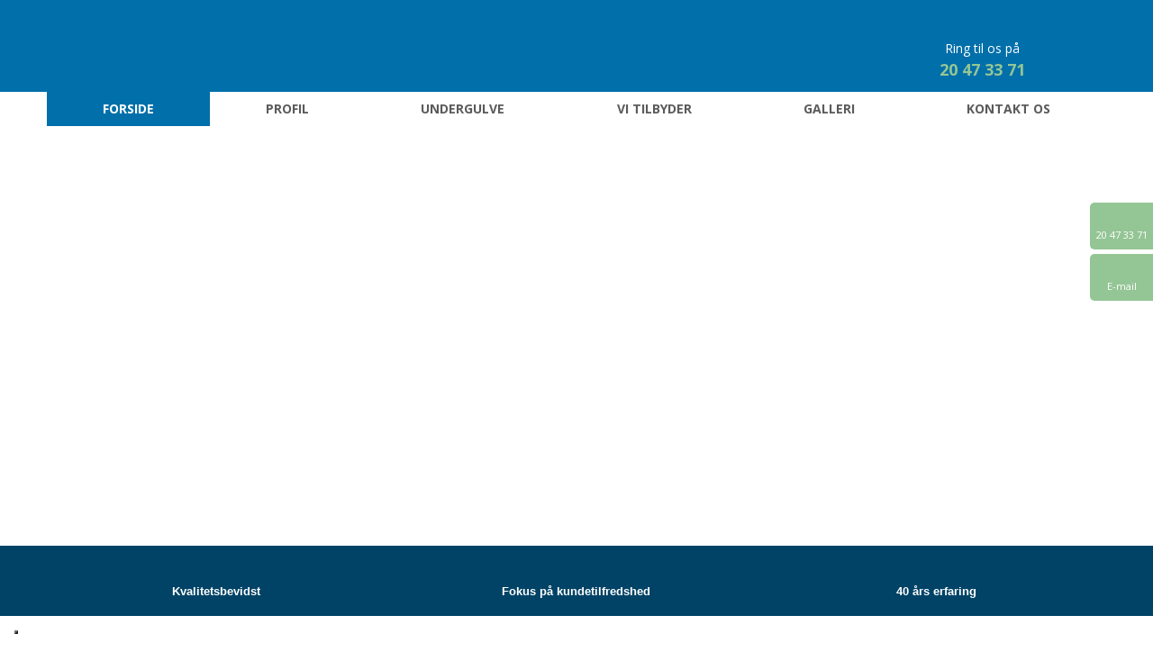

--- FILE ---
content_type: text/html; charset=utf-8
request_url: https://www.google.com/recaptcha/api2/anchor?ar=1&k=6LdH5ZYpAAAAAHTaTlco0w8XFr8vANrX1rFfRFEb&co=aHR0cHM6Ly93d3cuYnJvZW5kdW0tbXVyZXJmb3JyZXRuaW5nLmRrOjQ0Mw..&hl=da&v=PoyoqOPhxBO7pBk68S4YbpHZ&size=invisible&anchor-ms=20000&execute-ms=30000&cb=x0vx3rk7a92o
body_size: 49075
content:
<!DOCTYPE HTML><html dir="ltr" lang="da"><head><meta http-equiv="Content-Type" content="text/html; charset=UTF-8">
<meta http-equiv="X-UA-Compatible" content="IE=edge">
<title>reCAPTCHA</title>
<style type="text/css">
/* cyrillic-ext */
@font-face {
  font-family: 'Roboto';
  font-style: normal;
  font-weight: 400;
  font-stretch: 100%;
  src: url(//fonts.gstatic.com/s/roboto/v48/KFO7CnqEu92Fr1ME7kSn66aGLdTylUAMa3GUBHMdazTgWw.woff2) format('woff2');
  unicode-range: U+0460-052F, U+1C80-1C8A, U+20B4, U+2DE0-2DFF, U+A640-A69F, U+FE2E-FE2F;
}
/* cyrillic */
@font-face {
  font-family: 'Roboto';
  font-style: normal;
  font-weight: 400;
  font-stretch: 100%;
  src: url(//fonts.gstatic.com/s/roboto/v48/KFO7CnqEu92Fr1ME7kSn66aGLdTylUAMa3iUBHMdazTgWw.woff2) format('woff2');
  unicode-range: U+0301, U+0400-045F, U+0490-0491, U+04B0-04B1, U+2116;
}
/* greek-ext */
@font-face {
  font-family: 'Roboto';
  font-style: normal;
  font-weight: 400;
  font-stretch: 100%;
  src: url(//fonts.gstatic.com/s/roboto/v48/KFO7CnqEu92Fr1ME7kSn66aGLdTylUAMa3CUBHMdazTgWw.woff2) format('woff2');
  unicode-range: U+1F00-1FFF;
}
/* greek */
@font-face {
  font-family: 'Roboto';
  font-style: normal;
  font-weight: 400;
  font-stretch: 100%;
  src: url(//fonts.gstatic.com/s/roboto/v48/KFO7CnqEu92Fr1ME7kSn66aGLdTylUAMa3-UBHMdazTgWw.woff2) format('woff2');
  unicode-range: U+0370-0377, U+037A-037F, U+0384-038A, U+038C, U+038E-03A1, U+03A3-03FF;
}
/* math */
@font-face {
  font-family: 'Roboto';
  font-style: normal;
  font-weight: 400;
  font-stretch: 100%;
  src: url(//fonts.gstatic.com/s/roboto/v48/KFO7CnqEu92Fr1ME7kSn66aGLdTylUAMawCUBHMdazTgWw.woff2) format('woff2');
  unicode-range: U+0302-0303, U+0305, U+0307-0308, U+0310, U+0312, U+0315, U+031A, U+0326-0327, U+032C, U+032F-0330, U+0332-0333, U+0338, U+033A, U+0346, U+034D, U+0391-03A1, U+03A3-03A9, U+03B1-03C9, U+03D1, U+03D5-03D6, U+03F0-03F1, U+03F4-03F5, U+2016-2017, U+2034-2038, U+203C, U+2040, U+2043, U+2047, U+2050, U+2057, U+205F, U+2070-2071, U+2074-208E, U+2090-209C, U+20D0-20DC, U+20E1, U+20E5-20EF, U+2100-2112, U+2114-2115, U+2117-2121, U+2123-214F, U+2190, U+2192, U+2194-21AE, U+21B0-21E5, U+21F1-21F2, U+21F4-2211, U+2213-2214, U+2216-22FF, U+2308-230B, U+2310, U+2319, U+231C-2321, U+2336-237A, U+237C, U+2395, U+239B-23B7, U+23D0, U+23DC-23E1, U+2474-2475, U+25AF, U+25B3, U+25B7, U+25BD, U+25C1, U+25CA, U+25CC, U+25FB, U+266D-266F, U+27C0-27FF, U+2900-2AFF, U+2B0E-2B11, U+2B30-2B4C, U+2BFE, U+3030, U+FF5B, U+FF5D, U+1D400-1D7FF, U+1EE00-1EEFF;
}
/* symbols */
@font-face {
  font-family: 'Roboto';
  font-style: normal;
  font-weight: 400;
  font-stretch: 100%;
  src: url(//fonts.gstatic.com/s/roboto/v48/KFO7CnqEu92Fr1ME7kSn66aGLdTylUAMaxKUBHMdazTgWw.woff2) format('woff2');
  unicode-range: U+0001-000C, U+000E-001F, U+007F-009F, U+20DD-20E0, U+20E2-20E4, U+2150-218F, U+2190, U+2192, U+2194-2199, U+21AF, U+21E6-21F0, U+21F3, U+2218-2219, U+2299, U+22C4-22C6, U+2300-243F, U+2440-244A, U+2460-24FF, U+25A0-27BF, U+2800-28FF, U+2921-2922, U+2981, U+29BF, U+29EB, U+2B00-2BFF, U+4DC0-4DFF, U+FFF9-FFFB, U+10140-1018E, U+10190-1019C, U+101A0, U+101D0-101FD, U+102E0-102FB, U+10E60-10E7E, U+1D2C0-1D2D3, U+1D2E0-1D37F, U+1F000-1F0FF, U+1F100-1F1AD, U+1F1E6-1F1FF, U+1F30D-1F30F, U+1F315, U+1F31C, U+1F31E, U+1F320-1F32C, U+1F336, U+1F378, U+1F37D, U+1F382, U+1F393-1F39F, U+1F3A7-1F3A8, U+1F3AC-1F3AF, U+1F3C2, U+1F3C4-1F3C6, U+1F3CA-1F3CE, U+1F3D4-1F3E0, U+1F3ED, U+1F3F1-1F3F3, U+1F3F5-1F3F7, U+1F408, U+1F415, U+1F41F, U+1F426, U+1F43F, U+1F441-1F442, U+1F444, U+1F446-1F449, U+1F44C-1F44E, U+1F453, U+1F46A, U+1F47D, U+1F4A3, U+1F4B0, U+1F4B3, U+1F4B9, U+1F4BB, U+1F4BF, U+1F4C8-1F4CB, U+1F4D6, U+1F4DA, U+1F4DF, U+1F4E3-1F4E6, U+1F4EA-1F4ED, U+1F4F7, U+1F4F9-1F4FB, U+1F4FD-1F4FE, U+1F503, U+1F507-1F50B, U+1F50D, U+1F512-1F513, U+1F53E-1F54A, U+1F54F-1F5FA, U+1F610, U+1F650-1F67F, U+1F687, U+1F68D, U+1F691, U+1F694, U+1F698, U+1F6AD, U+1F6B2, U+1F6B9-1F6BA, U+1F6BC, U+1F6C6-1F6CF, U+1F6D3-1F6D7, U+1F6E0-1F6EA, U+1F6F0-1F6F3, U+1F6F7-1F6FC, U+1F700-1F7FF, U+1F800-1F80B, U+1F810-1F847, U+1F850-1F859, U+1F860-1F887, U+1F890-1F8AD, U+1F8B0-1F8BB, U+1F8C0-1F8C1, U+1F900-1F90B, U+1F93B, U+1F946, U+1F984, U+1F996, U+1F9E9, U+1FA00-1FA6F, U+1FA70-1FA7C, U+1FA80-1FA89, U+1FA8F-1FAC6, U+1FACE-1FADC, U+1FADF-1FAE9, U+1FAF0-1FAF8, U+1FB00-1FBFF;
}
/* vietnamese */
@font-face {
  font-family: 'Roboto';
  font-style: normal;
  font-weight: 400;
  font-stretch: 100%;
  src: url(//fonts.gstatic.com/s/roboto/v48/KFO7CnqEu92Fr1ME7kSn66aGLdTylUAMa3OUBHMdazTgWw.woff2) format('woff2');
  unicode-range: U+0102-0103, U+0110-0111, U+0128-0129, U+0168-0169, U+01A0-01A1, U+01AF-01B0, U+0300-0301, U+0303-0304, U+0308-0309, U+0323, U+0329, U+1EA0-1EF9, U+20AB;
}
/* latin-ext */
@font-face {
  font-family: 'Roboto';
  font-style: normal;
  font-weight: 400;
  font-stretch: 100%;
  src: url(//fonts.gstatic.com/s/roboto/v48/KFO7CnqEu92Fr1ME7kSn66aGLdTylUAMa3KUBHMdazTgWw.woff2) format('woff2');
  unicode-range: U+0100-02BA, U+02BD-02C5, U+02C7-02CC, U+02CE-02D7, U+02DD-02FF, U+0304, U+0308, U+0329, U+1D00-1DBF, U+1E00-1E9F, U+1EF2-1EFF, U+2020, U+20A0-20AB, U+20AD-20C0, U+2113, U+2C60-2C7F, U+A720-A7FF;
}
/* latin */
@font-face {
  font-family: 'Roboto';
  font-style: normal;
  font-weight: 400;
  font-stretch: 100%;
  src: url(//fonts.gstatic.com/s/roboto/v48/KFO7CnqEu92Fr1ME7kSn66aGLdTylUAMa3yUBHMdazQ.woff2) format('woff2');
  unicode-range: U+0000-00FF, U+0131, U+0152-0153, U+02BB-02BC, U+02C6, U+02DA, U+02DC, U+0304, U+0308, U+0329, U+2000-206F, U+20AC, U+2122, U+2191, U+2193, U+2212, U+2215, U+FEFF, U+FFFD;
}
/* cyrillic-ext */
@font-face {
  font-family: 'Roboto';
  font-style: normal;
  font-weight: 500;
  font-stretch: 100%;
  src: url(//fonts.gstatic.com/s/roboto/v48/KFO7CnqEu92Fr1ME7kSn66aGLdTylUAMa3GUBHMdazTgWw.woff2) format('woff2');
  unicode-range: U+0460-052F, U+1C80-1C8A, U+20B4, U+2DE0-2DFF, U+A640-A69F, U+FE2E-FE2F;
}
/* cyrillic */
@font-face {
  font-family: 'Roboto';
  font-style: normal;
  font-weight: 500;
  font-stretch: 100%;
  src: url(//fonts.gstatic.com/s/roboto/v48/KFO7CnqEu92Fr1ME7kSn66aGLdTylUAMa3iUBHMdazTgWw.woff2) format('woff2');
  unicode-range: U+0301, U+0400-045F, U+0490-0491, U+04B0-04B1, U+2116;
}
/* greek-ext */
@font-face {
  font-family: 'Roboto';
  font-style: normal;
  font-weight: 500;
  font-stretch: 100%;
  src: url(//fonts.gstatic.com/s/roboto/v48/KFO7CnqEu92Fr1ME7kSn66aGLdTylUAMa3CUBHMdazTgWw.woff2) format('woff2');
  unicode-range: U+1F00-1FFF;
}
/* greek */
@font-face {
  font-family: 'Roboto';
  font-style: normal;
  font-weight: 500;
  font-stretch: 100%;
  src: url(//fonts.gstatic.com/s/roboto/v48/KFO7CnqEu92Fr1ME7kSn66aGLdTylUAMa3-UBHMdazTgWw.woff2) format('woff2');
  unicode-range: U+0370-0377, U+037A-037F, U+0384-038A, U+038C, U+038E-03A1, U+03A3-03FF;
}
/* math */
@font-face {
  font-family: 'Roboto';
  font-style: normal;
  font-weight: 500;
  font-stretch: 100%;
  src: url(//fonts.gstatic.com/s/roboto/v48/KFO7CnqEu92Fr1ME7kSn66aGLdTylUAMawCUBHMdazTgWw.woff2) format('woff2');
  unicode-range: U+0302-0303, U+0305, U+0307-0308, U+0310, U+0312, U+0315, U+031A, U+0326-0327, U+032C, U+032F-0330, U+0332-0333, U+0338, U+033A, U+0346, U+034D, U+0391-03A1, U+03A3-03A9, U+03B1-03C9, U+03D1, U+03D5-03D6, U+03F0-03F1, U+03F4-03F5, U+2016-2017, U+2034-2038, U+203C, U+2040, U+2043, U+2047, U+2050, U+2057, U+205F, U+2070-2071, U+2074-208E, U+2090-209C, U+20D0-20DC, U+20E1, U+20E5-20EF, U+2100-2112, U+2114-2115, U+2117-2121, U+2123-214F, U+2190, U+2192, U+2194-21AE, U+21B0-21E5, U+21F1-21F2, U+21F4-2211, U+2213-2214, U+2216-22FF, U+2308-230B, U+2310, U+2319, U+231C-2321, U+2336-237A, U+237C, U+2395, U+239B-23B7, U+23D0, U+23DC-23E1, U+2474-2475, U+25AF, U+25B3, U+25B7, U+25BD, U+25C1, U+25CA, U+25CC, U+25FB, U+266D-266F, U+27C0-27FF, U+2900-2AFF, U+2B0E-2B11, U+2B30-2B4C, U+2BFE, U+3030, U+FF5B, U+FF5D, U+1D400-1D7FF, U+1EE00-1EEFF;
}
/* symbols */
@font-face {
  font-family: 'Roboto';
  font-style: normal;
  font-weight: 500;
  font-stretch: 100%;
  src: url(//fonts.gstatic.com/s/roboto/v48/KFO7CnqEu92Fr1ME7kSn66aGLdTylUAMaxKUBHMdazTgWw.woff2) format('woff2');
  unicode-range: U+0001-000C, U+000E-001F, U+007F-009F, U+20DD-20E0, U+20E2-20E4, U+2150-218F, U+2190, U+2192, U+2194-2199, U+21AF, U+21E6-21F0, U+21F3, U+2218-2219, U+2299, U+22C4-22C6, U+2300-243F, U+2440-244A, U+2460-24FF, U+25A0-27BF, U+2800-28FF, U+2921-2922, U+2981, U+29BF, U+29EB, U+2B00-2BFF, U+4DC0-4DFF, U+FFF9-FFFB, U+10140-1018E, U+10190-1019C, U+101A0, U+101D0-101FD, U+102E0-102FB, U+10E60-10E7E, U+1D2C0-1D2D3, U+1D2E0-1D37F, U+1F000-1F0FF, U+1F100-1F1AD, U+1F1E6-1F1FF, U+1F30D-1F30F, U+1F315, U+1F31C, U+1F31E, U+1F320-1F32C, U+1F336, U+1F378, U+1F37D, U+1F382, U+1F393-1F39F, U+1F3A7-1F3A8, U+1F3AC-1F3AF, U+1F3C2, U+1F3C4-1F3C6, U+1F3CA-1F3CE, U+1F3D4-1F3E0, U+1F3ED, U+1F3F1-1F3F3, U+1F3F5-1F3F7, U+1F408, U+1F415, U+1F41F, U+1F426, U+1F43F, U+1F441-1F442, U+1F444, U+1F446-1F449, U+1F44C-1F44E, U+1F453, U+1F46A, U+1F47D, U+1F4A3, U+1F4B0, U+1F4B3, U+1F4B9, U+1F4BB, U+1F4BF, U+1F4C8-1F4CB, U+1F4D6, U+1F4DA, U+1F4DF, U+1F4E3-1F4E6, U+1F4EA-1F4ED, U+1F4F7, U+1F4F9-1F4FB, U+1F4FD-1F4FE, U+1F503, U+1F507-1F50B, U+1F50D, U+1F512-1F513, U+1F53E-1F54A, U+1F54F-1F5FA, U+1F610, U+1F650-1F67F, U+1F687, U+1F68D, U+1F691, U+1F694, U+1F698, U+1F6AD, U+1F6B2, U+1F6B9-1F6BA, U+1F6BC, U+1F6C6-1F6CF, U+1F6D3-1F6D7, U+1F6E0-1F6EA, U+1F6F0-1F6F3, U+1F6F7-1F6FC, U+1F700-1F7FF, U+1F800-1F80B, U+1F810-1F847, U+1F850-1F859, U+1F860-1F887, U+1F890-1F8AD, U+1F8B0-1F8BB, U+1F8C0-1F8C1, U+1F900-1F90B, U+1F93B, U+1F946, U+1F984, U+1F996, U+1F9E9, U+1FA00-1FA6F, U+1FA70-1FA7C, U+1FA80-1FA89, U+1FA8F-1FAC6, U+1FACE-1FADC, U+1FADF-1FAE9, U+1FAF0-1FAF8, U+1FB00-1FBFF;
}
/* vietnamese */
@font-face {
  font-family: 'Roboto';
  font-style: normal;
  font-weight: 500;
  font-stretch: 100%;
  src: url(//fonts.gstatic.com/s/roboto/v48/KFO7CnqEu92Fr1ME7kSn66aGLdTylUAMa3OUBHMdazTgWw.woff2) format('woff2');
  unicode-range: U+0102-0103, U+0110-0111, U+0128-0129, U+0168-0169, U+01A0-01A1, U+01AF-01B0, U+0300-0301, U+0303-0304, U+0308-0309, U+0323, U+0329, U+1EA0-1EF9, U+20AB;
}
/* latin-ext */
@font-face {
  font-family: 'Roboto';
  font-style: normal;
  font-weight: 500;
  font-stretch: 100%;
  src: url(//fonts.gstatic.com/s/roboto/v48/KFO7CnqEu92Fr1ME7kSn66aGLdTylUAMa3KUBHMdazTgWw.woff2) format('woff2');
  unicode-range: U+0100-02BA, U+02BD-02C5, U+02C7-02CC, U+02CE-02D7, U+02DD-02FF, U+0304, U+0308, U+0329, U+1D00-1DBF, U+1E00-1E9F, U+1EF2-1EFF, U+2020, U+20A0-20AB, U+20AD-20C0, U+2113, U+2C60-2C7F, U+A720-A7FF;
}
/* latin */
@font-face {
  font-family: 'Roboto';
  font-style: normal;
  font-weight: 500;
  font-stretch: 100%;
  src: url(//fonts.gstatic.com/s/roboto/v48/KFO7CnqEu92Fr1ME7kSn66aGLdTylUAMa3yUBHMdazQ.woff2) format('woff2');
  unicode-range: U+0000-00FF, U+0131, U+0152-0153, U+02BB-02BC, U+02C6, U+02DA, U+02DC, U+0304, U+0308, U+0329, U+2000-206F, U+20AC, U+2122, U+2191, U+2193, U+2212, U+2215, U+FEFF, U+FFFD;
}
/* cyrillic-ext */
@font-face {
  font-family: 'Roboto';
  font-style: normal;
  font-weight: 900;
  font-stretch: 100%;
  src: url(//fonts.gstatic.com/s/roboto/v48/KFO7CnqEu92Fr1ME7kSn66aGLdTylUAMa3GUBHMdazTgWw.woff2) format('woff2');
  unicode-range: U+0460-052F, U+1C80-1C8A, U+20B4, U+2DE0-2DFF, U+A640-A69F, U+FE2E-FE2F;
}
/* cyrillic */
@font-face {
  font-family: 'Roboto';
  font-style: normal;
  font-weight: 900;
  font-stretch: 100%;
  src: url(//fonts.gstatic.com/s/roboto/v48/KFO7CnqEu92Fr1ME7kSn66aGLdTylUAMa3iUBHMdazTgWw.woff2) format('woff2');
  unicode-range: U+0301, U+0400-045F, U+0490-0491, U+04B0-04B1, U+2116;
}
/* greek-ext */
@font-face {
  font-family: 'Roboto';
  font-style: normal;
  font-weight: 900;
  font-stretch: 100%;
  src: url(//fonts.gstatic.com/s/roboto/v48/KFO7CnqEu92Fr1ME7kSn66aGLdTylUAMa3CUBHMdazTgWw.woff2) format('woff2');
  unicode-range: U+1F00-1FFF;
}
/* greek */
@font-face {
  font-family: 'Roboto';
  font-style: normal;
  font-weight: 900;
  font-stretch: 100%;
  src: url(//fonts.gstatic.com/s/roboto/v48/KFO7CnqEu92Fr1ME7kSn66aGLdTylUAMa3-UBHMdazTgWw.woff2) format('woff2');
  unicode-range: U+0370-0377, U+037A-037F, U+0384-038A, U+038C, U+038E-03A1, U+03A3-03FF;
}
/* math */
@font-face {
  font-family: 'Roboto';
  font-style: normal;
  font-weight: 900;
  font-stretch: 100%;
  src: url(//fonts.gstatic.com/s/roboto/v48/KFO7CnqEu92Fr1ME7kSn66aGLdTylUAMawCUBHMdazTgWw.woff2) format('woff2');
  unicode-range: U+0302-0303, U+0305, U+0307-0308, U+0310, U+0312, U+0315, U+031A, U+0326-0327, U+032C, U+032F-0330, U+0332-0333, U+0338, U+033A, U+0346, U+034D, U+0391-03A1, U+03A3-03A9, U+03B1-03C9, U+03D1, U+03D5-03D6, U+03F0-03F1, U+03F4-03F5, U+2016-2017, U+2034-2038, U+203C, U+2040, U+2043, U+2047, U+2050, U+2057, U+205F, U+2070-2071, U+2074-208E, U+2090-209C, U+20D0-20DC, U+20E1, U+20E5-20EF, U+2100-2112, U+2114-2115, U+2117-2121, U+2123-214F, U+2190, U+2192, U+2194-21AE, U+21B0-21E5, U+21F1-21F2, U+21F4-2211, U+2213-2214, U+2216-22FF, U+2308-230B, U+2310, U+2319, U+231C-2321, U+2336-237A, U+237C, U+2395, U+239B-23B7, U+23D0, U+23DC-23E1, U+2474-2475, U+25AF, U+25B3, U+25B7, U+25BD, U+25C1, U+25CA, U+25CC, U+25FB, U+266D-266F, U+27C0-27FF, U+2900-2AFF, U+2B0E-2B11, U+2B30-2B4C, U+2BFE, U+3030, U+FF5B, U+FF5D, U+1D400-1D7FF, U+1EE00-1EEFF;
}
/* symbols */
@font-face {
  font-family: 'Roboto';
  font-style: normal;
  font-weight: 900;
  font-stretch: 100%;
  src: url(//fonts.gstatic.com/s/roboto/v48/KFO7CnqEu92Fr1ME7kSn66aGLdTylUAMaxKUBHMdazTgWw.woff2) format('woff2');
  unicode-range: U+0001-000C, U+000E-001F, U+007F-009F, U+20DD-20E0, U+20E2-20E4, U+2150-218F, U+2190, U+2192, U+2194-2199, U+21AF, U+21E6-21F0, U+21F3, U+2218-2219, U+2299, U+22C4-22C6, U+2300-243F, U+2440-244A, U+2460-24FF, U+25A0-27BF, U+2800-28FF, U+2921-2922, U+2981, U+29BF, U+29EB, U+2B00-2BFF, U+4DC0-4DFF, U+FFF9-FFFB, U+10140-1018E, U+10190-1019C, U+101A0, U+101D0-101FD, U+102E0-102FB, U+10E60-10E7E, U+1D2C0-1D2D3, U+1D2E0-1D37F, U+1F000-1F0FF, U+1F100-1F1AD, U+1F1E6-1F1FF, U+1F30D-1F30F, U+1F315, U+1F31C, U+1F31E, U+1F320-1F32C, U+1F336, U+1F378, U+1F37D, U+1F382, U+1F393-1F39F, U+1F3A7-1F3A8, U+1F3AC-1F3AF, U+1F3C2, U+1F3C4-1F3C6, U+1F3CA-1F3CE, U+1F3D4-1F3E0, U+1F3ED, U+1F3F1-1F3F3, U+1F3F5-1F3F7, U+1F408, U+1F415, U+1F41F, U+1F426, U+1F43F, U+1F441-1F442, U+1F444, U+1F446-1F449, U+1F44C-1F44E, U+1F453, U+1F46A, U+1F47D, U+1F4A3, U+1F4B0, U+1F4B3, U+1F4B9, U+1F4BB, U+1F4BF, U+1F4C8-1F4CB, U+1F4D6, U+1F4DA, U+1F4DF, U+1F4E3-1F4E6, U+1F4EA-1F4ED, U+1F4F7, U+1F4F9-1F4FB, U+1F4FD-1F4FE, U+1F503, U+1F507-1F50B, U+1F50D, U+1F512-1F513, U+1F53E-1F54A, U+1F54F-1F5FA, U+1F610, U+1F650-1F67F, U+1F687, U+1F68D, U+1F691, U+1F694, U+1F698, U+1F6AD, U+1F6B2, U+1F6B9-1F6BA, U+1F6BC, U+1F6C6-1F6CF, U+1F6D3-1F6D7, U+1F6E0-1F6EA, U+1F6F0-1F6F3, U+1F6F7-1F6FC, U+1F700-1F7FF, U+1F800-1F80B, U+1F810-1F847, U+1F850-1F859, U+1F860-1F887, U+1F890-1F8AD, U+1F8B0-1F8BB, U+1F8C0-1F8C1, U+1F900-1F90B, U+1F93B, U+1F946, U+1F984, U+1F996, U+1F9E9, U+1FA00-1FA6F, U+1FA70-1FA7C, U+1FA80-1FA89, U+1FA8F-1FAC6, U+1FACE-1FADC, U+1FADF-1FAE9, U+1FAF0-1FAF8, U+1FB00-1FBFF;
}
/* vietnamese */
@font-face {
  font-family: 'Roboto';
  font-style: normal;
  font-weight: 900;
  font-stretch: 100%;
  src: url(//fonts.gstatic.com/s/roboto/v48/KFO7CnqEu92Fr1ME7kSn66aGLdTylUAMa3OUBHMdazTgWw.woff2) format('woff2');
  unicode-range: U+0102-0103, U+0110-0111, U+0128-0129, U+0168-0169, U+01A0-01A1, U+01AF-01B0, U+0300-0301, U+0303-0304, U+0308-0309, U+0323, U+0329, U+1EA0-1EF9, U+20AB;
}
/* latin-ext */
@font-face {
  font-family: 'Roboto';
  font-style: normal;
  font-weight: 900;
  font-stretch: 100%;
  src: url(//fonts.gstatic.com/s/roboto/v48/KFO7CnqEu92Fr1ME7kSn66aGLdTylUAMa3KUBHMdazTgWw.woff2) format('woff2');
  unicode-range: U+0100-02BA, U+02BD-02C5, U+02C7-02CC, U+02CE-02D7, U+02DD-02FF, U+0304, U+0308, U+0329, U+1D00-1DBF, U+1E00-1E9F, U+1EF2-1EFF, U+2020, U+20A0-20AB, U+20AD-20C0, U+2113, U+2C60-2C7F, U+A720-A7FF;
}
/* latin */
@font-face {
  font-family: 'Roboto';
  font-style: normal;
  font-weight: 900;
  font-stretch: 100%;
  src: url(//fonts.gstatic.com/s/roboto/v48/KFO7CnqEu92Fr1ME7kSn66aGLdTylUAMa3yUBHMdazQ.woff2) format('woff2');
  unicode-range: U+0000-00FF, U+0131, U+0152-0153, U+02BB-02BC, U+02C6, U+02DA, U+02DC, U+0304, U+0308, U+0329, U+2000-206F, U+20AC, U+2122, U+2191, U+2193, U+2212, U+2215, U+FEFF, U+FFFD;
}

</style>
<link rel="stylesheet" type="text/css" href="https://www.gstatic.com/recaptcha/releases/PoyoqOPhxBO7pBk68S4YbpHZ/styles__ltr.css">
<script nonce="S2vURjDmsqwBlLD5FKmuAw" type="text/javascript">window['__recaptcha_api'] = 'https://www.google.com/recaptcha/api2/';</script>
<script type="text/javascript" src="https://www.gstatic.com/recaptcha/releases/PoyoqOPhxBO7pBk68S4YbpHZ/recaptcha__da.js" nonce="S2vURjDmsqwBlLD5FKmuAw">
      
    </script></head>
<body><div id="rc-anchor-alert" class="rc-anchor-alert"></div>
<input type="hidden" id="recaptcha-token" value="[base64]">
<script type="text/javascript" nonce="S2vURjDmsqwBlLD5FKmuAw">
      recaptcha.anchor.Main.init("[\x22ainput\x22,[\x22bgdata\x22,\x22\x22,\[base64]/[base64]/[base64]/bmV3IHJbeF0oY1swXSk6RT09Mj9uZXcgclt4XShjWzBdLGNbMV0pOkU9PTM/bmV3IHJbeF0oY1swXSxjWzFdLGNbMl0pOkU9PTQ/[base64]/[base64]/[base64]/[base64]/[base64]/[base64]/[base64]/[base64]\x22,\[base64]\\u003d\\u003d\x22,\x22NcKUUcK4JcKfwopJwonCkjgFwqF5w47DlCx+wrzCvl8NwrrDol5AFsOfwpV6w6HDnmnCjF8fwofCicO/w77CpMKSw6RUE3NmUmHClghZbcK7fXLDv8KNfydRT8ObwqklDzkwfcOiw57DvyfDhsO1RsOnXMOBMcKcw4xuaR4OSyo/Th5nwpzDh1sjPQlMw6xTw7wFw47DmgdDQDFkN2vCvMKrw5xWaxIAPMO8wr7DvjLDi8O+FGLDlQdGHQJrwrzCrikcwpU3anPCuMO3wqzCrA7CjiLDjTENw6HDiMKHw5Q1w4p6bXnCicK7w73Dt8OEWcOIOMOhwp5Bw7IMbQrDqcK9wo3ChhA+YXjClMO2TcKkw4V/wr/[base64]/Dsy3CsMO2LcKPw5QrwqsDw5gPe8OhE8KAw5TDrMKcMD5pw5jDu8KJw6YcfcOkw7vCnybClsOGw6ouw6bDuMKewo7Cq8K8w4PDr8Klw5dZw6rDscO/YEYWUcK2wrbDisOyw5k1EiU9wpVCXE3CtQTDusOYw6fCrcKzW8KCdhPDlEoXwoorw5d0wpvCgwvDuMOhbz3Dp1zDrsKOwqHDuhbDsX/CtsO4woJ+KADCln0swrhmw4tkw5VkOsONAT5uw6HCjMKww4nCrSzCvyzCoGnCgErCpRRYScOWDXxmOcKMwpHDtTM1w5bCpBbDpcKxKMKlIXvDh8Kow6zCmw/DlxYFw6jCiw0vXVdDwpB8DMO9PMKDw7bCkl/Cg3TCu8K1VsKiGyN6UBIuw4vDvcKVw6fCo11OYhrDixYpI8KeXzdOUibDoUPDjw0iwooWwqEHXsKfwoB2w4UmwrtIZ8OHYEQbNAnCk3bCqhkdVzoJA0DCusKuw4k6w43Dv8O4w6NGwp/CnMKvHipUwoDDpy/ChXxUQcOhZsOWwpTCocK2woDCm8ORdmLDoMOTb0vDlj0NRzZFwqdZwqEWw4zDnMKHwoXCscKrwrtffg7DmG8yw4XClMKQTD9Nw6l7w5B9wqLCjsKHwrTDhcOGVQJ/wqwdwo5qXCbCucKKw7ktwoNIwpdnO0DDqMKVch8QPgfCgMKHPsONwobDtcO2c8KVw6chFsKOwoIowr7CtcKvXElpwpsBw6cpwqEew63DksKPUcOpwpVhRl/DvlQzw7gjRUwvwpsVw5fDksO7wrbCksKWw4gYwp1hTgLDvcKCwr/Dj1TCrMOLWsOdw47Cs8KRe8KvH8ORVA/[base64]/CqsOBK1/Cv2hMwpE2wrh7dsK1Ik0IY8KcLiXDphlmwrwrwq/DqMKzUcK2IMOmwotzw7fDv8KBUMO1d8KiYMO6MkA0w4HChMKOJxbDoV7DrMKaBHMCcwc7AA/CoMKjOcOfw58OEcK5w4t/GX3CnhLCrn7CoyDCssOtSRjDvMOZPcKkw48/[base64]/CuB3DkcOqRhAhJ8OLQjhLXsOGNDPDjz8bL8KVw4zCs8KTEA3DtmnDmMO2woPCu8KFVMKAw67CjCvCksKrw4dmwrcXPyXDqAoxwrxTwoRGDWB+wpbCgMKDL8OobFLDonclwq3DvcOhw7fDhntqw4LDu8KhcMKyXBp5ajHDnFUnS8KVwonDvGYzMGteVS/ChGLDjjI3wrs0P1PClCjDhUd/[base64]/CmQzCtA4pIsKCwrhkw6Blw64uP8KwDnLDv8Kdw6I9eMKqXMK0IWXDpcK6LkI/w5o0wojCmsKIenHDjsORRsK2f8KNcsKqCcK/csKcwrHCmxEEwo5sZsKrPcKFw5wCw5h0I8O3YsKOeMOwCsKYw7APG0fCjljDicObwq/[base64]/[base64]/wqbCsMKhw5vCrVUXwr0MwrwbT05TwolnwpwEwozDsAo3w5XCtMOqw6dQUsOTU8OGwpIPwofCrh3DqsO+w5DDj8KPwpdWQcOKw6QJcMOhwqTDsMKWwoJefMOsw7B3wqfCmXDCr8KHwqASHcKIfSVBwpnCocO9J8OiYgRzeMK/wo9dQcKaJ8KQw6EgdCQsPsKmBcOIwoMnJcOwV8Osw5JZw5XDgTHDucOFw4rDkl/DhcOsE2HCkcK/NMKIG8O/[base64]/ClkovwotbwoPCozDDlcOLwrNaw79oEljCkC7ClcKfw6Maw7HCscK8wojCjcKrCS44wrXDnDpreW/DusK/[base64]/[base64]/Cgm7CqsK4CsKqAy1HO2DDuXcQw4/ClMO+w73CtsOOwqDDpWnCjmvCkXvDpWLCkcKVAcK4w4kKw6t7Kml1wrfDlT1jw79xHAM6wpFNQcKkTznCuU8TwroAdcKXEcKAwoI4w7DDp8OFWMO1JcOFWSQZw7DDjsKLZlpGRMK/[base64]/DtWU0C8KOEcKHGkXDtsOSe8KSw4LCnwo3EllDJlZyXQUQw6zCiHtZUcKUw4DCjsOkwpDDqsOwU8K/wrLDt8ORwoPDuAgxKsKkcQbClsKMw54vwr/Dn8O8GsKuXzfDpTXCmWxQw4PCiMK8w7BSBWwkI8KdMVLCscOZwpDDuGJMdsOzTwTDvlFfw6/[base64]/DnMOQw4/CoMKLw6jDr3jCnhhgC8O+woFFbcKVPGfClGd/wqnCt8KQwp/DhMOBwq/Dq2jDiFzDvMO8wqV0wrvCgMO5D2wRacOdw4vDtGPCijDCmBLDrMKuNw4dAl8hHxAfw5hSw41dwp3DmMK3wpVWwoHCi0rCrCTDuD4qWMKtAiAKJsOQE8Ksw5LDv8KZbHlHw7fDvcKlwpFGw6nDmMK7TnvDtcKkbh/Dmjk8wqkoYcKtfBRRw7shw4g1wrHDqjfDnwp1w6nDl8Kdw5FEcsKbwo/[base64]/CscOnwqUPwqPCiTjClsKhJsOrw7zDvMOifjbCpB3DjMKzw68YSjtEw5t7wrNZw6fCvUDCqTEnL8OxdwBsw7bCsjnCtMO6IMKRDMOxEcK/w5TCkcOMwqRkERIvw43DqMOow4jDkcK/w5oeScK4bMO0w7lWwpzDlVTCn8KCw7nCqwPDqAhXblTDt8Kzwo09w5DDuBvChMOPIMOUDsKow6XCssO4wppKw4HCnhbCqsOow5vCnjTDgsO/[base64]/Cl8O1w57Cr8KuFGRXw4ZCw5FFFVgYGcOcCMKGwo/[base64]/DnMKORsKXw5gTw5PChwzChB4eDxzDqWfCsy8Rw51iw454UGbCpsOSw7XCksKsw6Ukw5rDncOsw4howrYuTcOTbcOSNcKhZsOew6jCvsKMw7/DkMKPZm4eMidYwpbDtcKCJ3/Cp2BvAcORAcOZw5HDsMK+BMOwcsKPwqTDh8KAwp/[base64]/[base64]/OsOyw5oWw4czAlfDrMKAZxPCrWFuwoxrVMKtwonDsifCkcKDwrFSw5vDnz86wpMNw6zDuA3DrnbDocKIw5/CihvDjMKLwqzCocOlwqYiw6zDpidQU0BqwopGZMKgSsOkb8Ozwq0jSzTCpnPDvQvDmMKjEWrCtMKUwqfCtyM2w7/Cn8OcG3vCmlAVSMKGYFzDhUA3QGR7L8K8BGccGXjDkVbCtlLCu8K8wqDDrsOSSMOoD1nDl8KbenBeLcKzw7V/RRPDt0IfB8KWw6HDlcOpZcONw53CtFbDlcK3w64OwojCuhrDicOBwpdnw6olwpDDtcKSE8KTw6piwqLDilzDgBl5w5bDvw/CoG3DgsOSFMKwRsKjH0ZKwqFWwqIGwo/[base64]/CpHYVF2hXZ2PDlFE9B37DisKeFWgmwoVYwpMlXFd2OsK2wq/CjHXDgsOdQgLDvMKYEk1Lwrduw683S8K+R8OXwo8zwr3CtsOtw7QJwodKwpE/[base64]/DtxrDlMKnw63DimrCuRjDhcORwoDDscK8FcONwr1QAWwEDHfDkgPCiWxuwpDDv8OQZF8+HsKAw5bCoxzCrnNfwr7DqzAgeMKCXmTCqQHDjcKFL8O6f2jDgMOvbsODPMKmw4HCtHo2AF/[base64]/[base64]/CsHpQwoQlY2otVH/CrsO+wo8FwqvDk8OJZE1XRcOcTAzCvzPDqMOUch1bTVvDnMKyCyQoZ2QTw649w5TDlj/DlsOuBcO/VhHDl8OaKQPCkcKBHTBtw47CmXbCl8Obw6jDrMKTwpUTw5bDlsOTZSPDo07DjEAtwp5wwrzDhi5Cw6/CrCLCsjUcw4vDjDovIcOLw73CkirDhTNDwqEDw43CtcKWw4EZE3t0OsK7AMOjAsKLwqcJw4HClcOsw68wEVwVFcOOWSoFC0QUwrTChTfCqBtMdDpnw43DnD5dw7nDjEQbw6/Cg3rDu8OUfMKOQE9IwqnCpsKbw6PDhcOdw5/CvcOcwp7CgsOZwrjDjWjDoFUiw7Z3wprDsk/DgsKiI1Y4ERgqw6AJZnZjwq0CDMO3NEFMWzDCrcKiw7jDosKawrRowrhswrQmZ2jDmiXCtsKHfWF5woACAsOecMK5woQBQsKdwpAWw710Ln0Sw5J+w4gGWsKFDXvCkW7ClSNKw7PCl8K+wpXCmMOjw6HClgDDsUrDhMKFWMK/w67CtMKpMcKRw4LClyh7wosxE8KUw4kDwoszw5fDt8KtNcO3wqdQwp9Ydi/[base64]/DmMK1w6PCtl7CgcOhScOdwqkpwpktS8OawoB0w47CrsKFHsKPw5NDwrBERMKJI8OSw54BAcK/[base64]/DsnFiXMK1wpHCmcO8ewk7woQFwq/[base64]/DnQI7WHQMw6/DkhzDih/[base64]/wq42CWbDpmjCrDXDtD9bdi/CvHsAVcK4DMOwaH3Co8KUwoPCtHzDucOyw5pkKjpLw4Bbw77CvE5Qw6LDg0Mqfz7DnMKzHCZaw7YGwqF8w6/[base64]/w64Ww6JlwooZLsOEScK9w6TDjsOVwo03AcKBw6Fowr3CisOMYcOrwp1uwpAUbFFmHB8Bw5vDtsKvfcKYwoUEw67DuMOdR8Orw5rDjj3CiQLCpBxlwoV1EsKywrTCoMK/[base64]/aEp/[base64]/CiQ80w7QkdsO6fsK7aA03w64LfMKMMnbDgsKlDw/Cm8KPKMOnWUbCnVt+NgzCsyPDt1FoLsOOf0ddw7PDvxTCvcOLwr8Hw6BBwovDgsOIw6R5ak7DiMO2wqjDkUPDu8KsOcKrw7LDiljCuB7DjcK8w6/Di2URPcKhey7CnQDDmMOPw7bChSImS0LCslXDksORVcKEw4DDuHnCu17CiVtbw67DpcOoXFrCvSccTTzDhcKjcMKSDzPDgQnDkcOCe8KCGMO8w7jCoEIOw67DscKoNwsyw53CrAzDlTZIw7Zpw7HDoEV8YDLDvS/[base64]/[base64]/[base64]/w5XDsMK3wqd1w7/Dn8OPPcK0w7rChsORdCkKw4TCikjDnB/DvlfCkTzCpEXChHIFV2QUwpQZw4LDr0p8w73Cr8OywobDicObwrs7wp4KGcKjwr5cLw8zw5ghGMOhwqk/wohBJCMOw4goay7Cn8OrJj5pwq3DpB/DgcKtwpbDosKfwq7DmMK6G8KqA8OJwoElKRJOASzCncK5CsOXBcKLdMK2w7XDtiHChj/[base64]/CtcK0Z8OOwogBfcKQw6FGEMO4NcObHhTDkMOsXDbCuy7CssKUXxXDhSdiwoRZworCmMKIZl7Dn8K8wphbw6TCnS7DjQLChMO5PkkYDsKJbMKTw7bDhsKiXcOtbCllAGE8wp3CrSjCrcODwrLCqcORVcK9FSzCtARdw7jCmcKcwrDDgMK0Ri/Csgkpw4/[base64]/ChxJpw6kpw4nCp8K2LsKIa8KQwqN6Iz59w7DDt8Ksw5bDosO2wql6MxlOB8OLKMOfw6dDdS96wq96w47Dn8OFw5YowpHDpg9rw4jCokYMw7/DucORW07DksOxwppCw57Dvz7CrHbDlcKXw610wovChh/[base64]/TsKAKn5pF8Kgw74WwozCpQ7Dq2RgwqDCsMO/XcOBN1rDnydfw4tBwqrDmcKOThvCrHp5AcOYwqDDrsKFXMOww7HCrUTDrQlLC8KEdH5gXcKNa8KhwpECw5lzwp7CncK/w4rClGoSw43CnVNEb8OswrsQIcKJE2IBZsOmw5DDk8Oqw7nCtV7CtcKow4PDlxrDvnXDjCTDi8KcDmDDiRDCtSHDnhN7wrNcwoNKwr3DlyE3woHCp3dzw53DoDzCoWLCtjjDgsK+w6w1w4LDrMKpGDzCo3PDuTdcEV7DhMOAwq7CmMOcL8KGwrMTwpjDnCIDw5jCoV9/fMKPwoPCqMK/GMKWwrIjwoDDjMOLGsKewr/CjCvCm8OfE1NsKTdZw67CqwXCjMKSwqJcwp/Cl8OlwpPCtMKywps7Jn0bwp4Ew6FqCj1XZMKWCAvClSldCcOWwqYuwrNTwp7Ctx7CtsKnMFnDrMK8wrB6wroXC8Oww6PClWVuLcK8wqFBclXCgSRUw4/DkxPDjsKtB8KoFsKmIcOBw7QewpLCvsOiCMO1wovCvsOrR2Fzwr4Owr7DocOxa8OswrlFw5/DgMKSwpUgRBvCvMKseMK2MsOYc1txw5BZV3URwprDmMKBwqZLSsKIOsOVbsKFwpTDv1LCtRBlw7rDlsKqw4vCtQfDnm1Sw4Nwbl7ChRVvbsOFw55xw5/DucKTc1QxB8OJA8OrwprDg8Kew5bCrsOzdHrDncOMGcOTw6vDsyHCrcKuAxVPwoAKwpLDvMKiw6U0LMKzak7DvMK6w5LDtnrDg8OLRMOVwoV3EjEyJQFwDhxXwo7DmMKoAG1pw7vDgC8Bwp1eccKuw5vCmMKfw4vCvBg4Vww0XiF5F2xxw4DDkj8EHsKpw4AKw6/DhC5UV8OyL8K2XcKjwoPCpcO1fEVwfgbDqWcEEMO9A3vCoQJHwrLCrcO1WcKkw6HDjWHCosKQwqV9w7FSEMKHwqfCjsOJw5F6w6jDkcKnwr7DtQ/Csh/CpU/DmcOKwovDrRTCmcOswqTDnsKIe0sZw7FYw4dvcsOUSwLDmMKmJCvDqsOMc2DCgjjDncKRW8O/egVUw4nCrEFpw74cwoRDwrjCiAbCh8KDEMKvwpoZdAxMG8KQfcOxBXnCqmNsw5AbeWBdw5nCn8K/SgTCimnCv8K4IUDDqcOzcw17E8KBw7XCmTRBwofDj8KLw5/Ck1sAfcOTS043cwUcw5wvalhEQ8KJw4FMHW1gXGvDiMKjw7TDmMKDw6tjdUwgwozCoT/[base64]/PXcaOVfCscKeBcKkwp/DlMO5w6rDngQsL8KDwqXDnB1kLsOaw5tHEV/Cpj1XSW41w7HDkcOVwonDrk/DqjUdI8KbVlUawoTCsllrwrHCpxXCr2llwovCryMxDjrDo2t7wqzDhELCv8O/woRmfsOQwolgHwPCug/Du14ENMO2w60YZcObPgc+AjhZJjbChDFmNsOFTsOEw7QgdWIgwplhwr/DoHIHLcOWLsO3ZTXCt3J+WsKPwo3CuMOWMsOQwop5w4vDhRg5FHg1FcOpHV3CmMOnw5dYY8Owwr80FXYiw77DrMOkwr/DgcOcNsKpw4wLTcKewprDrj3CjcKkL8Kww64twrbDiB0pTRjCk8KXNFZ2T8KRCGZKAknCvQ/CtMOdwoDDm1ELYGAzMnnCi8OtEMOzVzQVw4lTG8OPw60qJMK6AMOywrIaGmVVwp7Dg8OkbjLDqcK+w7Eyw47Dp8KZw4nDkWLDiMOJwoJCGsK8ZUDCkcOmw57Dqz5JB8KZw6BBw4TDtSEVwo/Do8Kpw6XCncKiw58cwpjCkcOAwoZ/XBJzDFccbRfCsR1wGEMoVAYqwrQRw65KcsOJw6soMiLCocOYA8KOw7QQw58fw4/Cm8KbXTtlKELDuUo4wrzCjicfwozCg8Ozd8K+LETDpcOafXrDlGgveV3DiMKcw60IaMOpwrYrw4hFwopew6LDi8KOfMOwwp0Lw7sVQMONDMKgw7jDrMKLHWxJw57Dm10DXHVvQ8KAZgBlwpjDnQXCrAVdE8KUbsKJMR7Cl0/CiMOSwonCssK8w7kCHgDCpwVjw4d8RhlWWsKmehx3CFzDjytvY19Db35kQ3EhNEfDnxFWecKhw7kJw7HCucOzH8Onw4sdw6AiK3jCj8O9wq96AkvCkBN1wpHDr8KtUMOzw45GV8K6wqnDlMO/w5/Duj7ChcKdw7tTbDTDo8KVaMKRM8KjfAB4FRNALTzCv8KBw4fCjTzDjsK3wpNDWMOlwpFoM8KXacObLMOfG1HDvx7DscK2UEPDpMKtEmoYScKuCi5EV8OUMj7CpMKdw5cLw53CpMKewpcWwqwIwqHDuSbDpkbCtcKeFcOxOCvCk8OPD2/CrMOsMMKcw7Euw7treXQ4wrosPyTCuMK0w5DDv3cawrFUSsK1JcOMGcK6wp8JKgh0wrnDq8KsBMO6w53DssOCbWdJYMKpw5/DlMOIw5PCisO7TF7Ct8OGwqzCj3fDsHTDsCkVDDvDjMOqw5QnJcK4w799EsODW8Opw6ICTD3CixnDiUrDgX/[base64]/[base64]/CpnNSM8OIw6TCq8KxVhrCuRclw6nDv8OfwoFka3zDlsKiZMK0AsOjwrM4RBHCq8OyZR7DvcKOW2lDasOZw4PChA/DisKMwonCvxHCjgMGw4TDmcKIEMKjw7LCvcKFw5bCsVrDqy4hMcOkO0zCokfDnUMpB8KHLh8fw5tQFxN3AMOfwqzCkcK7IsK/worDtwcBwqYcw7/CkTnCqMKZwrdswoTCuBnDrz/Ci2UpVMOIGWjCqFXDqRHCucOWw5wPw6XDgsOqCiLCsyNgw4QfU8K1QxXCuB0GGGHDv8OxBHdzwqRow41MwqkIwpNlQcKmVcOBw7kdwpYGUMKrbsO5wrIWw5jCvXwCwppxwpDDscKCw5LCqEprw67Cr8OJM8K8w4bDusOMw5ZhFzxsGMKIRMOPKiU1wqYgVsO0wo/DuSsOJCLDhMK9wpRqacKJVk3CtsKcCh8pwoIuw5/Ck2/[base64]/K8KHAsKUwogzwrhJw7pbw4bDn8OeDSnCrkPDoMOKSsOBw6pVwrLDj8Oow5fCjFXCnXbDm2ADCcK9w6kIwqYQwpRFUsOoccOdwrzDgMOcXRfCsn/[base64]/DncODw6krwqZrw7rClF58w6lbw4ZoecKpwp7Cr8O5KsKSw5TCiVPCncKZwpPCisKfKHXCocOhw5sGwpxow50lw743w6HDq0vCv8Kgw5vDjcKNw4vDhMOfw4l4wqLDhgHDqnQEwr3DjCrCnsOqIgZdflfDuxnCjmERC1lOw4bDnMKvwoLDqcKLAMOMDH4Iw5h7w7pgw4/[base64]/wrE4LFDCmcOtw4lOR8KtwpjDuE0jwr1Cw6rCuE3Dl0dNw6/DghEYEVlJIW13U8Kjw74Rwo4TQMOuwrACwo9FWxPCoMO7w4MYw48jUsO2w4LDnx8iwrjDuF/CniJJZUw1w7gWe8KjGsOmw74Dw78gNsK/w6rDs1rCgDPDtcO0w4HCv8K4di/DpRfChDhawqwAw6JjOhEkwrXDrsKrCCxUOMOvwrdUDFgOwqJ5J2nCnWhfesOdwqkhw6Z+HcO/[base64]/[base64]/[base64]/CVdywovDqjTCm8Otw7DCpADDpMOJAsOGEsK4wokgb29Fw4lDwrYaZTLDoWvCr2LDjS/CnAXCjMKVBsO/w7spwqjDkGzDl8KWwqB1w4vDjsOuFjhqD8OBYMK+wp0Two0ow74+O2XDhxnDvsOgdS7CgcOaTmVGwqZtRcKRw4Btw5FDXGYMw6DDuzDDunnDn8O2HMOBL03Dthdod8Kuw6PDpsOtwoPCoB9vIAzDiUTClMOAw7/DkjnCoR/[base64]/Dq8KKwonCtRt5KTrCo8OLWsKDA1FlwqJ/wrjCssK7w63DpRHCpMKkwq3DmjlMDwkhI0jCs2/[base64]/DhMKMe8OBwqTDgSfDvGFswoTCnMKqw4PCs0nDjyvDosO+LMOBORNAasKiw5PDtMODwqgvw7vCvMKhcMOYwq1mwqA4WRnDp8KTw5AxACVOwpx8NUXCsyjCulrCqTVuwqdOQMKqw77Dui5Ow7xPDVvCsj/Ct8KeQGptw5pQTMKNw5xpUcOAw6VPKgjCtBfDu0Vuw6rDsMKmw4YKw6FfEQPDrMOXw5fDmDcWwqfDjRLDocOICEFww6VsFMOEw6dTIMOsZcO2U8KbwpDDocKFwooqOMKSw5sdDl/CsxsLHX3DhlppOsK4Q8O3fB5ow51/wofCs8OvXcKrwo/Dm8OSe8OHScOeYMKiwrnDsmbDrDAjRCcawrTCiMKsMsK+w5PCnMO2J1EGUEJDOsOib2DDiMOoKWDCmE8fWsKaw6nDl8Obw6VsWsKIFMKAwqkqw7dsZW7DucOYw77ChsOveh4MwqkwwprCq8OHXMO/[base64]/Mw9nK0wgwrMMw5gvw7kjwoPCmhjCqsKKw7MqwqNLAsOWBhjCviwOw67Cg8OywpvChC/Ck2gnfcKsOsKgH8OmT8KxHknDhCshOSkSZHnDnDdiwpfCnMOITsKlw7ggfsOANMKJI8KTFHhgQh5FaHLDjFI0w6NEw73Dg3VQdcOyworCpsOlP8Orw5QUKxI5bMOrw4zCgirDlm3CjMOSeBBEw7s0w4Vif8OoXAjCpMOow6jCt3rCsWdqw6nDlRrDu3vCoUZ/wrHDrcK7woJdw7VWfMKMCHXCvcK5H8OowqDDthYCwpnDgcKwATs+S8OqNkQ4U8OlS3vDmsKfw7HCr2QKGzMFw4rCrMOsw6ZMwr3DrXrCrxhhw5HChiNTwqsuYiM2SGfDlsK/[base64]/DjU5gXUwYw7BXwrRGb8OQDmRTbcKZLkLDh3Rmf8O6w4J3wqXCm8KaNcKRwqrDlsOmwqgCGDXCpcK9wq3CpjzCingawq8Fw6ptw5/DnXTCt8OGAsK1w7MGC8K3bMKGwqpdHcKYw4NBw7DDjsKFw5XCrmrCjx57VsObwrA8Zz7Cn8KTTsKWfMOYWRsUKBXCl8O/VjAHbMOQRMOkwp92Y2TDtiYVCidawr1xw5omccKdd8Oiw6bDjALDm1EocinDvyTDisOlCMKvXDQlw6YfZBfChUZOwq0Qw5nCtMKFH23DrmrDucObFcK3TsONw7NqXsOWIsK3WkzDonZ2JMOKw5XCuXQVw7PDkcO/[base64]/[base64]/KhzCisKQNldxwr7DucOfwq/DrCXDrypLw6cKbMK/NsOmEiQ3wr/ChV7DpMOHeD/CtXVlw7bDnsK4wp4YecOhd1rCssKVemrCmEVBdcOFHsKwwqLDhsK9S8KgLMKaJiJXwpHClcKPwoTCrcKDIBXDjcO2w41qfcKVw7jDiMKdw5pNJxjCj8KUUiM/UBDDpcOPw43CqMKtQVU1acOFAMOSwqwBwo09bX/DqcOOwrAIwpPDikbDunzDlsKAQsKvajA/GMOtwqF7wrXCgh3DlMOsXMOwVwzCk8O4f8Kmw7QQXS1GVkdmGMOOfn7CgMOOZcOxwr7Dp8OpFsO/[base64]/[base64]/DjzrClBYdw7nCjQfDgsOOw7HDqcOFS8OFw4bDisKMdCAMI8KLw7jDsWJYw5XDqh7Dj8KRKgPCtkNRCngcw5TDqEzDkcKcw4PDjEZtw5IUw4lmw7QPTGvCkw/DkcK5wpnCqsKla8KMeUw3TSfDgsKfPxbDsl8DwpnCgC5Vw4oVBUJqcBFSwrLCisK7Ok8Ew5PCiCxMwohcwrvCgsORJgnDr8K/w4DClWrDszNjw6XCqsKCIsKnwp/[base64]/[base64]/DrcK8w53DiMKwwrnDtE3DlQHCv0zCuXnDgsKpanXCrXNvO8K/w4JHwqjClEbDt8OHNmDDs3jDp8O0UsOKOsKAwovCuFs6w6NiwpIeVsKHwpVPw67DpGXDncOoIFLCtUMKOsOJDljDqhAiOmNbScKdw6DCp8K3w6NOdnzCj8KYSRlgw7QFNXjDrWvCl8K/eMK6ZsKwQ8Ohw6/CmQjCqmLCgcKWwrhiw5pSZ8Kkw6LCplzDsUzDtwjDvlPDgXfClljDm34KRADCuhYdN0lEC8KnOQbDtcOnw6TCvsK+w4AXw5wuw4DCsFbChmwoYcKvAkg0UgDDlcO1KRrDisOvwp/DmmtHK1PCv8K3wp1wLMKdwrwEw6QOCsOTYzIhHcKbwqpkQHh5wooya8OlwpIkwpBZC8OZQC/DusOKw48Ow4vCm8OqCcK1wqpJasKNSF/Dv3/ChBvCpwN4wpENVCUNHSHDv18KcMOow4Nxw4rCnsKBwobCp3AzFcO5fsK7YXJ0O8OHw6M6w7HCmTpbw60AwoEYw4XClQFWNkpHHcKNw4PDtjrCp8K/wp/CgjTCs3rDh0RBwqLDjSFrwq7DgCE3cMO9BkYTNsKoBcOQBSTCrcKEEMOKwo/Dh8KSIDVowqRNSDJww6BQw7fCisOPw7/Cki7DpMK/w6RWV8KBaETChMOPc3dmwqHCoFnCpMKsJsKNQgdDOD/DoMOmw4HDmmDCviTDkcOawo8UMMO3wo3CujnCoDIWw4N2UsK4w6TCscK5w5nCosO/TifDl8OlRhPCkBZ6HMKNw6MFc0JUBhY6woJow4oBLlgAwrbDncO1by3CrAwPYcO3RmTCusKhYsOTwqstOF/[base64]/[base64]/wpoUH3c+NcOrw5V/w4UdFhQIc8OWw7JKeVcaOB7DnGHCkDUFw7DDmU3Dg8KwfTppY8KwwobCgSHCuSEFCR/CkMORwp0OwrtPNcKlw6vDmcKHwrXDhsOBwrPCosKTBcOfwpPCgCDCocKHwqRXfsKqeEh1wr3CscOFw5TChCfDj2JVw5jDpWEAw7Zow4/CscOGNyLCsMOEw6RUwrXCn2NfAEnCvjTDpsOzw7rCpcK8JsKrw7txAsORw5XCisOuYjvDiU3Cn0d4wrPDnzXClMKjPDd5O2vCn8OZAsKSIh7CkADDvcOwwpEpwp/CsivDmnd3w4nDgjrCuxDDosOwS8K3wqDDukVSCGHDhnU9EsOJJMOgDUElJWfCoX4BawXChjkxw6otwpLCqMO3S8OOwp/Cg8OFwrXCsmNpLsKoQ2LCmDE8w5TCq8KVanEndsKdwrQXw6ooIgPDq8Kfd8KlcG7CoGrDvsK2w4VnZmhjfkhqw5V0wqFqwrnDocKBw57CsxPDrilrZsK4wpk6MhDCk8OCwqh2dzMawpxTLsKBNFXCvQRqwoLDlFbCozQLekxQRSzDuyEVwr/[base64]/CpcKXSw8NRsKsUA7DsBbCq2HCrsO5bcKJbTbCssKreRLCpcOZKMO/VEnCp3TDjy7DiE5HXMK5wot6w4bCvsKVw7zChFnChWtwHiAILnJ4V8KqBRJuwpLDsMKVEHwTIsOXcQVowo7CscOxwpVRwpfDgl7Dp3/CncKVLEvDsngfQ0B3L3cbw78Cwo/[base64]/Cp8K8w77DtETCkHvDkAzCjhccwrzCmMKHw7HDvC8qKmxswrdzIsKnw6UNw7fDl23DkyvDjQ1JEArDpMKww6zDmcOBTCLDvF3ChFPDiwXCv8KLeMKHJMOuw5FjK8Kfw4hRLsK7wooIM8Oyw5dPYlBBVDnCvcOnNUHCki/CsDXChVzDkxcyKcK0OTkbw6nCusKmw5c5w6paCMOfAgPDly7Dj8KKw5tjWG3DicOAwrQ3VcO7wpLDjsKSfcONw4/CtRErw5DDrWl6BMOawqrCgcOIHcKtNsOfw6IbfsKPw7ByZ8Ouwp/[base64]/[base64]/DrSfDscKHw48jwph2ZGZUwoV2XsK/w5gibVnClg3Cqkxaw4FnwqtrEFbDmyjDoMKPwrB4MsO8wpPCtcOhVwRTw4dcbRw+w6UxOsKIw5x/woB4wql3VcKIdMO0wrB6Wx9ICX/Cqz1zNV/DlcKQScKbJMORBcKyBm9Qw6AEbwPDrEjCk8O/wpLDsMOdwrtvDwjDqcKlO0bCjFZHPQR7BsKbAsK2XcKzw5jCiRjDm8OVw7PDhEdZPTdIwrzDnMKTLMOvUMK8w4Axwr/[base64]/wp/CsMOBQ8K8C8KyLXxtw65YwoJUPsKQw5jCklvCuRgENsKQPcOgwpvCiMKIw5nCrcKmwpnDrcKjVsObYTArNcOjN0fCkMKVw79Ram0wCGXDlcOowp3Doy9fw5hbw60QTiLCjsKpw7DCv8KMwrt/BcObw7XDoETCpMKlIyhXwrrDpWIbKsKtw6kJw7lmVsKdYwBpQEZJwoN7w4HCjEIKw7bCucOHEyXDqMKww5jDssO+w5HCpMKTwqUxwoBTw5/Dhm5SwpXDtQ8Vw7jDrcO9wrJJw63Dkhg/woTChkHCt8KKwpMowpYIRsOzACd/w4zDlULDvWzCqkzCog3DocKmc3tiwopZw6HCqTfDicOGw5UQw49YCsOAw47Dt8KYwrbDvBk6w5/Ct8O4AhpGwpvCijwPYXQrwoXDjAgPTWPCtQHDgTHCocOmw7PDqFTDrn7CjcKVG1N2wpnDlcKWwofDvsOfBMKDwo09UgHDt2YtwprDjX8pbcK9ZsKXbz/CmsORJsKgUsKowqZkw7TCoFPCjsKgTsO6TcK8wrs4CMOEw7dRwrbDo8Off0c/a8K8w7lwWMK/WGnDvcOxwpRMYcOFw6nCtB3DuBcWw6Z3w7Z4KMKOTMKAZhLChAU/f8K6w47DucKnw4HDhsKyw4fDiyPChnbCoMKbw6jCmcKjw5nDgnXDscOCSMKyZGM\\u003d\x22],null,[\x22conf\x22,null,\x226LdH5ZYpAAAAAHTaTlco0w8XFr8vANrX1rFfRFEb\x22,0,null,null,null,1,[21,125,63,73,95,87,41,43,42,83,102,105,109,121],[1017145,420],0,null,null,null,null,0,null,0,null,700,1,null,0,\[base64]/76lBhnEnQkZnOKMAhk\\u003d\x22,0,0,null,null,1,null,0,0,null,null,null,0],\x22https://www.broendum-murerforretning.dk:443\x22,null,[3,1,1],null,null,null,1,3600,[\x22https://www.google.com/intl/da/policies/privacy/\x22,\x22https://www.google.com/intl/da/policies/terms/\x22],\x22Tqm5fEQcEiiHrYqJNIRyN/tgvW6RGlT8shj3ffqwxh8\\u003d\x22,1,0,null,1,1768941498588,0,0,[230,125,97,227],null,[63,200],\x22RC-06aBRxNofdbY7Q\x22,null,null,null,null,null,\x220dAFcWeA6CIWWjXRRmojEgPZRyTuNgOIK7IFSxZCTmkJxDVv1yGn5FNWiAF3z-frIrD-zzapTQ3T04U1dvBYGl3iz23ChjFj93IA\x22,1769024298421]");
    </script></body></html>

--- FILE ---
content_type: text/javascript; charset=utf-8
request_url: https://www.broendum-murerforretning.dk/Bundles/Scripts/Website/Body/Async?v=Efk_hG3JIq48wlyWa3iJHTxjD3GlHC5WByErhxjRx8E1
body_size: 84998
content:
function recaptchaCallback(){onJqReady(function(){Recaptcha&&Recaptcha.render()})}function ValidationItem(n,t,i){this.Obj=n;this.Type=t;this.Model=i;this.IsValid=!1;this.Text=""}function dropdownMenuFactory(n){function t(t,i){(this.count=0,this.overTimer=null,this.overLast=!1,this.leaveTimer=null,this.leaveElementId="",this.settings=n.extend({animation:"slideDown",easing:null,time:200,fillout:!1,css_level:"dd_level_",leave_timeout:600,sub_width:150,margin_left:0,margin_top:0,vertical_align:!1,fillout_excluded_class:".more-option"},i),this.element=t,this.elementId=this.element.attr("id"),this.element.data("dropdownmenu-initialized"))||(this.element.data("dropdownmenu",this),this.Initialize())}n.extend(n.fn,{dropdownmenu:function(i){var r=[],u=Array.prototype.slice.call(arguments,1);return typeof i=="string"?this.each(function(){var t=n.data(this,"dropdownmenu"),f;typeof t!="undefined"&&n.isFunction(t[i])&&(f=t[i].apply(t,u),f!==undefined&&f!==t&&r.push(f))}):this.each(function(){n.data(this,"dropdownmenu")||n.data(this,"dropdownmenu",new t(n(this),i))}),r.length===0?this:r.length===1?r[0]:r}});t.prototype.Initialize=function(){var n=this;n.Enable()};t.prototype.OnMouseEnterMenu=function(t){var i=t.data.self,e=i.settings.css_level;if(i.TouchStartElement==t.target)return!0;var r=n(this),u=r.parent().attr("class").replace(e,""),o=r.find("a"),f=r.find("ul:first:hidden");return(i.HideMenuitems(u,r,!0),f.length>0)?(i.ShowMenuitems(o,f,u),i.TouchStartElement=t.target,i.JustTouched=!0,t.stopPropagation(),!1):!0};t.prototype.OnTouchEnd=function(n){return this.JustTouched&&this.TouchStartElement==n.target?(this.JustTouched=!1,n.stopPropagation(),!1):(this.JustTouched=!1,!0)};t.prototype.OnTouchMove=function(n){n.preventDefault()};t.prototype.TouchedBody=function(t){this.TouchStartElement&&n(t.target).closest(this.element).length==0&&this.HideMenuitems(1,n(this.TouchStartElement))};t.prototype.OnMouseLeaveMenu=function(t,i){var u=this.settings.css_level,r=n(i),f=r.parent().attr("class").replace(u,"");this.BeginLeaveTimeout(r,f)};t.prototype.BeginLeaveTimeout=function(n,t){var r=this,i;this.ClearTimeoutForSameObjects(n,t);i=this.GetContainer(n,t);this.leaveElementId=i[0].id;this.leaveTimer=window.setTimeout(function(){r.HideMenuitems(t,n)},this.settings.leave_timeout)};t.prototype.ClearMouseout=function(){this.overTimer!=null&&window.clearTimeout(this.overTimer);this.overLast=!1};t.prototype.HideMenuitems=function(t,i,r){var u=this;u.ClearTimeoutForSameObjects(i,t);u.overLast==!1&&(u.overLast=!0,u.element.find("ul").each(function(){var i=Number(n(this).attr("class").replace(u.settings.css_level,""));i>Number(t)&&(u.CustomAnimation(n(this),!0),r&&n(this).stop(!1,!0).hide())}),this.TouchStartElement=null,u.overTimer=window.setTimeout(function(){u.ClearMouseout()},10))};t.prototype.ShowMenuitems=function(t,i,r){var f=t.outerWidth(),s=t.offset().left,u=r==1?this.settings.margin_left:s+f,c=n(window).width(),e=this.settings.sub_width,o,h;i.css({position:"absolute",width:e});o=t.closest("ul");h=(r==1?s:u)+e;h>c||o&&o.data("leftsided")?(i.data("leftsided",!0),u=-(r==1?e-f:this.settings.sub_width)):(i.data("leftsided",!1),u=r==1?this.settings.margin_left:f);i.css({left:u,top:r==1?this.settings.margin_top+t.outerHeight():t.position().top});this.CustomAnimation(i,!1)};t.prototype.ClearTimeoutForSameObjects=function(n,t){if(n){if(typeof n!="string"){var i=this.GetContainer(n,t);n=i[0].id}}else n=this.leaveElementId;n==this.leaveElementId&&this.leaveTimer!=null&&window.clearTimeout(this.leaveTimer)};t.prototype.GetContainer=function(n,t){for(var u=Number(t),i=n,r=0;r<u;r++)i=i.parent().parent();return i};t.prototype.CustomAnimation=function(n,t){var u=this,i="",r=u.settings,f;switch(r.animation){case"easing":i="height";break;case"fade":i="opacity";break;case"slide":i="width";break;case"none":i=""}t?i=="opacity"?n.animate({opacity:0},Number(r.time)).hide(1):i=="height"?n.slideUp({duration:r.time}).hide(1):i=="width"?n.stop().animate({width:"0px"},Number(r.time)).hide(1):n.hide():i=="height"?n.stop(!1,!0).slideDown({duration:r.time}):i=="opacity"?(n.css("opacity","0"),n.css("display","block").stop().animate({opacity:1},Number(r.time))):i=="width"?(f=r.sub_width,n.find("a").css("overflow","hidden"),n.css({display:"block",width:"0"}).stop().animate({width:f},Number(u.settings.time),function(){n.css("overflow","visible")})):i==""&&n.stop().show()};t.prototype.Destroy=function(){this.Disable();this.element.find("ul > li > a").each(function(){n(this).css({width:"auto"})});n.data(this.element,"dropdownmenu",null)};t.prototype.Disable=function(){this.element.find("ul").css({position:"relative",left:"0",top:"0",width:"auto"});this.element.off(".menu").find("li").off(".menu")};t.prototype.Enable=function(){this.element.find("ul:first").css({position:""});this.element.off(".menu").on("mouseenter.menu touchstart.menu","li",{self:this},this.OnMouseEnterMenu).on("mouseleave.menu","li",{self:this},function(n){n.data.self.OnMouseLeaveMenu(n,this)}).on("mouseup.menu","li",{self:this},function(n){return n.data.self.OnTouchEnd(n)}).on("touchmove.menu","li",{self:this},function(n){return n.data.self.OnTouchMove(n)})};t.RemoveUnit=function(n){if(n==undefined||n=="")return 0;try{return Number(n.replace(/(px|em|\%)/g,""))}catch(t){return 0}}}function dynamicSort(n){var t=1;return n[0]==="-"&&(t=-1,n=n.substr(1)),function(i,r){var u=i.DataList[n],f=r.DataList[n],e,o,s;return isDate(u)&&isDate(f)?(t=-1,u=parseFloat(parseDate(u)),f=parseFloat(parseDate(f))):(e=parseFloat(u),o=parseFloat(f)),s=e&&!o?e<f?-1:e>f?1:0:o&&!e?u<o?-1:u>o?1:0:e&&o?e<o?-1:e>o?1:0:u<f?-1:u>f?1:0,s*t}}function isDate(n){var i,t,r;return n==null||n==undefined?!1:n.indexOf("-")>-1&&n.indexOf(":")>-1&&(i=n.split(" "),i)?(t=i[0].split("-"),r=t[1]+"-"+t[0]+"-"+t[2],new Date(r)!=="Invalid Date"&&!isNaN(new Date(r))?!0:!1):!1}function parseDate(n){var r=n.split(" "),t,i;if(r)return t=r[0].split("-"),i=r[1].split(":"),t[2]+""+t[1]+""+t[0]+""+i[0]+""+i[1]+""+i[2]}var recaptchaFactory=function(n){"use strict";function i(){$(".FormSubmitButton").not(".cancel-button").off("click.recaptcha").on("click.recaptcha",function(t){var i=$("#RecaptchaResponse").val(),r;i&&i!==""||(t.preventDefault(),r=this,n.grecaptcha)&&n.grecaptcha.ready(function(){n.grecaptcha.execute(n.siteInit.RecaptchaKey,{action:"submit"}).then(function(n){$("#RecaptchaResponse").val(n);$(r).click()})})})}function r(){$(".recaptcha-container").each(function(){var t=this,i="light";n.RecaptchaTheme!==undefined&&(i=n.RecaptchaTheme);n.grecaptcha.render($(".g-recaptcha",this)[0],{sitekey:"6LdLwiITAAAAAMraRqzLD5pcltMNemVxwVa0H37b",theme:i,callback:function(n){$(".g-recaptcha",t).addClass("valid");$("input",t).val(n);$("#RecaptchaResponse").val(n)}})})}function u(){if(!$(".dw-recaptcha-badge").length){var t=$("<div>").addClass("dw-recaptcha-badge"),i=$("<div>").addClass("dw-recaptcha-wrapper"),r=$("<div>").addClass("dw-recaptcha-logo"),u=$("<div>").addClass("dw-recaptcha-text").html('<small><span>protected by reCAPTCHA<\/span><br /><a href="https://policies.google.com/privacy" target="_blank">Privacy<\/a> -\t<a href="https://policies.google.com/terms" target="_blank">Terms<\/a><\/small>');n.siteInit.RecaptchaType==="ActiveBottomRight"?(t.addClass("dw-recaptcha-badge-right"),i.append(r).append(u)):i.append(u).append(r);t.append(i);$("body").append(t)}}var t=!1,f={render:function(){n.recaptcha&&!t&&($(".recaptcha-container").length?r():i(),t=!0)}};n.Recaptcha=f},fancyBoxFactory,placeholderInputFix,imageViewerControl,formControlFactory,initAutoTransition,initResponsiveSlides,vehicleOverviewFactory,vehicleDetailViewFactory,dynamicBgFactory,galleryFactory,googleMapFactory,iframeControl,Multilogin,multiloginControlFactory,slider,_gsScope,videoPlayerFactory;if(onJqReady(function(){recaptchaFactory(window);Recaptcha.render()}),function(n){function t(n){this.properties=n}var i={appendTo:"body",position:"top",theme:"vex-theme-default",timeout:0,buttons:null};t.prototype.getVexTypes=function(){return{warning:{},normal:{},success:{},error:{},confirm:{buttons:[vex.dialog.buttons.NO,vex.dialog.buttons.YES]},prompt:{buttons:[vex.dialog.buttons.NO,vex.dialog.buttons.YES]}}};t.prototype.callNotify=function(n,t,r){var u=$.extend({},i,this.properties),f,l,s,e,o,c;if(u.language={ok:vex.dialog.buttons.YES.text,cancel:vex.dialog.buttons.NO.text},this.properties&&(u.language=$.extend({},u.language,this.properties.language)),r&&(u=$.extend({},u,r),u.language=$.extend({},u.language,r.language)),f={focusFirstInput:!0,message:t,buttons:[vex.dialog.buttons.YES],showCloseButton:!0,className:u.theme,input:u.inputs,callback:u.callback},$.extend(f,this.getVexTypes()[n]),u.timeout&&(u.buttons||(f.buttons=[]),f.overlayCSS={background:"transparent"}),u.buttons){f.buttons=[vex.dialog.buttons.NO];for(l in u.buttons){var k=l,y=u.buttons[l],d=y?function(n,t){t.data.buttonAction(n,t);vex.dialog.buttons.NO.click(n,t)}:vex.dialog.buttons.NO.click;f.buttons.push({text:k,type:"button",className:"vex-dialog-button-primary",click:d,callbackData:{buttonAction:y}})}}for(s=0;s<f.buttons.length;s++)e=f.buttons[s],e==vex.dialog.buttons.NO&&(e.text=u.language.cancel),e.text==="ok"&&e.className==="vex-dialog-button-primary"&&u.language.ok!=="undefined"&&(e.text=u.language.ok);var g=vex.dialog.open(f).addClass(n).addClass(u.position),a=$(window).height(),h=Math.max(380,a*.6);$(".vex")[0].style.paddingTop=null;$(".vex")[0].style.paddingBottom=null;var p=$(".vex-content").outerHeight()-$(".vex-dialog-message").innerHeight(),w=parseInt($(".vex").css("padding-top")),v=parseInt($(".vex").css("padding-bottom")),nt=Math.min(h,$(".vex-dialog-message").prop("scrollHeight"))+w+p+v,b;(b=nt-a)>0&&(o=w-b,c=v,$(".vex").css("padding-top",Math.max(0,o)),o<0&&(c=v+o,$(".vex").css("padding-bottom",Math.max(0,c))),h=a-Math.max(0,o)-Math.max(0,c)-p);$(".vex-dialog-message").css("max-height",h+"px");$(".vex-custom-content").css({"max-height":h-104+"px","overflow-y":"auto"});u.timeout&&setTimeout("vex.close("+g.data("vex").id+")",u.timeout);return};t.prototype.appendButtons=function(){var t=this;for(var r in i.buttons){var u=r,f=i.buttons[r],n=$(_dom.elementButton);n.attr("value",u);n.click({obj:t},f);t.notifyActions.append(n)}};t.prototype.close=function(){return vex.close(),!1};t.prototype.alert=function(n,t,i){i=i!==undefined?i:"";var r="<div class='vex-header'><span>"+i+"<\/span><div class='vex-header-close'><\/div><\/div><div class='vex-custom-content'>"+n+"<\/div>";this.callNotify("warning",r,t)};t.prototype.success=function(n,t,i){i=i!==undefined?i:"";var r="<div class='vex-header'><span>"+i+"<\/span><div class='vex-header-close'><\/div><\/div><div class='vex-custom-content'>"+n+"<\/div>";this.callNotify("success",r,t)};t.prototype.error=function(n,t,i){i=i!==undefined?i:"";var r="<div class='vex-header'><span>"+i+"<\/span><div class='vex-header-close'><\/div><\/div><div class='vex-custom-content'>"+n+"<\/div>";this.callNotify("error",r,t)};t.prototype.confirm=function(n,t,i,r){r=r!==undefined?r:"";var u="<div class='vex-header'><span>"+r+"<\/span><div class='vex-header-close'><\/div><\/div><div class='vex-custom-content'>"+n+"<\/div>";return t&&(i||(i={}),i.buttons=t),this.callNotify("confirm",u,i),!1};t.prototype.prompt=function(n,t,i){var o;n=n!==undefined?n:"";var s="<div class='vex-header'><span>"+n+"<\/span><div class='vex-header-close'><\/div><\/div>",r={},u=[],f={},e=function(n,t){var u=n.type,o=n.name,i;t===undefined&&(t=r[n.name]);u==="select"?(t.find("optgroup").remove(),t.find("option").not(":first").remove()):t.empty();i=n.value;$.each(n.options,function(f){var s=null;if(u==="select"&&(typeof this.type!="undefined"&&this.type=="group"?t.append($("<optgroup />").attr("label",this.text)):t.append(s=$("<option />").val(f).text(this.text)),typeof i!="undefined"&&i===this.value&&t.val(f)),u==="radio"&&(t.append($("<label />").text(this.text).prepend(s=$("<input />").attr({type:"radio",name:o}).val(f))),typeof i!="undefined"&&i===this.value&&s.prop("checked",!0)),s&&n.onChange)s.on("click",{value:this.value,inputs:r,setInputElementOptions:function(n){return e(n)}},n.onChange)});f[n.name]=n},h=function(n){var t=null,u=n.type,i=n.name,f,o;switch(u){case"select":case"radio":u==="select"&&(t=$("<select />").attr({name:i}),t.append($("<option />").prop({disabled:!0,selected:!0}).text(n.placeholder)));u==="radio"&&(t=$("<div />"));e(n,t);break;case"file":t=$("<input />").attr({type:"file",name:i,icon:n.icon});break;case"textarea":t=$("<textarea />").attr({name:i,rows:n.rows||4,placeholder:n.placeholder});n.value&&t.val(n.value);break;case"checkbox":f=$("<label />").text(n.text);o=$("<input />").attr({type:"checkbox",name:i,value:n.value});n.checked&&o.attr("checked","checked");f.prepend(o);t=f;break;default:t=$("<input />").attr({type:"text",name:i,placeholder:n.placeholder});n.value&&t.val(n.value);n.disabled&&t.attr("disabled",n.disabled)}return r[i]=t,t};return $.each(t,function(){var n=h(this);u.push(n)}),o=function(n){$.each(u,function(){if(this.attr("type")=="file"&&(n[this.attr("name")]=this[0].files[0]),this.prop("tagName")==="SELECT"||this.prop("tagName")==="RADIO"){var t=this.attr("name"),i=f[t].options[this.val()];i&&(n[t]=i.value)}});i(n)},this.callNotify("prompt",s,{inputs:u,callback:o}),!1};t.prototype.show=function(n){this.callNotify("normal",n)};n.NotificationCenter=t;n.ImmediateMessage=function(n){onJqReady(function(){$(function(){if(typeof i=="undefined")var i=new t;i[n.event](n.text,n.props)})})};n.OnNotifyReady&&n.ImmediateMessage(n.OnNotifyReady)}(window),fancyBoxFactory=function(n,t,i,r){"use strict";var o=i(n),s=i(t),v=i("html"),u=i.fancybox=function(){u.open.apply(this,arguments)},h=u.isTouch=t.createTouch!==r||n.ontouchstart!==r,l=function(n){return n&&n.hasOwnProperty&&n instanceof i},c=function(n){return n&&i.type(n)==="string"},a=function(n){return c(n)&&n.indexOf("%")>0},e=function(n,t){var i=parseFloat(n,10)||0;return t&&a(n)&&(i=u.getViewport()[t]/100*i),Math.ceil(i)},f=function(n,t){return e(n,t)+"px"},y=Date.now||function(){return+new Date},p=function(n){var t=c(n)?i(n):n;if(t&&t.length){t.removeClass("fancybox-wrap").stop(!0).trigger("onReset").hide().unbind();try{t.find("iframe").unbind().attr("src",h?"":"//about:blank");setTimeout(function(){if(t.empty().remove(),u.lock&&!u.coming&&!u.current){var n,r;i(".fancybox-margin").removeClass("fancybox-margin");n=o.scrollTop();r=o.scrollLeft();v.removeClass("fancybox-lock");u.lock.remove();u.lock=null;o.scrollTop(n).scrollLeft(r)}},150)}catch(r){}}};i.extend(u,{version:"3.0.0",defaults:{theme:"default",padding:15,margin:[30,55,30,55],loop:!0,arrows:!0,closeBtn:!0,expander:!h,caption:{type:"outside"},overlay:{closeClick:!0,speedIn:0,speedOut:250,showEarly:!0,css:{}},helpers:{},width:800,height:450,minWidth:100,minHeight:100,maxWidth:99999,maxHeight:99999,aspectRatio:!1,fitToView:!0,autoHeight:!0,autoWidth:!0,autoResize:!0,autoCenter:!h,topRatio:.5,leftRatio:.5,openEffect:"elastic",openSpeed:350,openEasing:"easeOutQuad",closeEffect:"elastic",closeSpeed:350,closeEasing:"easeOutQuad",nextEffect:"elastic",nextSpeed:350,nextEasing:"easeOutQuad",prevEffect:"elastic",prevSpeed:350,prevEasing:"easeOutQuad",autoPlay:!1,playSpeed:3e3,onCancel:i.noop,beforeLoad:i.noop,afterLoad:i.noop,beforeShow:i.noop,afterShow:i.noop,beforeClose:i.noop,afterClose:i.noop,ajax:{dataType:"html",headers:{"X-fancyBox":!0}},iframe:{scrolling:"auto",preload:!0},swf:{wmode:"transparent",allowfullscreen:"true",allowscriptaccess:"always"},keys:{next:{13:"left",34:"up",39:"left",40:"up"},prev:{8:"right",33:"down",37:"right",38:"down"},close:[27],play:[32],toggle:[70]},direction:{next:"left",prev:"right"},tpl:{wrap:'<div class="fancybox-wrap" tabIndex="-1"><div class="fancybox-inner"><\/div><\/div>',iframe:'<iframe id="fancybox-frame{rnd}" name="fancybox-frame{rnd}" class="fancybox-iframe" frameborder="0" vspace="0" hspace="0" webkitAllowFullScreen mozallowfullscreen allowFullScreen allowtransparency="true"><\/iframe>',error:'<p class="fancybox-error">{{ERROR}}<\/p>',closeBtn:'<a title="{{CLOSE}}" class="fancybox-close" href="javascript:;"><\/a>',next:'<a title="{{NEXT}}" class="fancybox-nav fancybox-next" href="javascript:;"><span><\/span><\/a>',prev:'<a title="{{PREV}}" class="fancybox-nav fancybox-prev" href="javascript:;"><span><\/span><\/a>'},locale:"en",locales:{en:{CLOSE:"Close",NEXT:"Next",PREV:"Previous",ERROR:"The requested content cannot be loaded. <br/> Please try again later.",EXPAND:"Display actual size",SHRINK:"Fit to the viewport",PLAY_START:"Start slideshow",PLAY_STOP:"Pause slideshow"},de:{CLOSE:"Schliessen",NEXT:"Vorwärts",PREV:"Zurück",ERROR:"Die angeforderten Daten konnten nicht geladen werden. <br/> Bitte versuchen Sie es später nochmal.",EXPAND:"",SHRINK:"",PLAY_START:"",PLAY_STOP:""}},index:0,content:null,href:null,wrapCSS:"",modal:!1,locked:!0,preload:3,mouseWheel:!0,scrolling:"auto",scrollOutside:!0},current:null,coming:null,group:[],index:0,isActive:!1,isOpen:!1,isOpened:!1,isMaximized:!1,player:{timer:null,isActive:!1},ajaxLoad:null,imgPreload:null,helpers:{},open:function(n,t){n&&!1!==u.close(!0)&&(i.isPlainObject(t)||(t={}),u.opts=i.extend(!0,{},u.defaults,t),u.populate(n),u.group.length&&u._start(u.opts.index))},populate:function(n){var t=[];i.isArray(n)||(n=[n]);i.each(n,function(f,e){var a=i.extend(!0,{},u.opts),o,s,v,y,p;if(i.isPlainObject(e))o=e;else if(c(e))o={href:e};else if(l(e)||i.type(e)==="object"&&e.nodeType)s=i(e),o=i(s).get(0),o.href||(o={href:e}),o=i.extend({href:s.data("fancybox-href")||s.attr("href")||o.href,title:s.data("fancybox-title")||s.attr("title")||o.title,type:s.data("fancybox-type"),element:s},s.data("fancybox-options"));else return;!o.type&&(o.content||o.href)&&(o.type=o.content?"html":u.guessType(s,o.href));v=o.type||u.opts.type;o.type=v;(v==="image"||v==="swf")&&(a.autoWidth=a.autoHeight=!1,a.scrolling="visible");v==="image"&&(a.aspectRatio=!0);v==="iframe"&&(a.autoWidth=!1,a.scrolling=h?"scroll":"visible");n.length<2&&(a.margin=30);o=i.extend(!0,{},a,o);y=o.margin;p=o.padding;i.type(y)==="number"&&(o.margin=[y,y,y,y]);i.type(p)==="number"&&(o.padding=[p,p,p,p]);o.modal&&i.extend(!0,o,{closeBtn:!1,closeClick:!1,nextClick:!1,arrows:!1,mouseWheel:!1,keys:null,overlay:{closeClick:!1}});o.autoSize!==r&&(o.autoWidth=o.autoHeight=!!o.autoSize);o.width==="auto"&&(o.autoWidth=!0);o.height==="auto"&&(o.autoHeight=!0);t.push(o)});u.group=u.group.concat(t)},cancel:function(){var n=u.coming;n&&!1!==u.trigger("onCancel")&&(u.hideLoading(),u.ajaxLoad&&u.ajaxLoad.abort(),u.imgPreload&&(u.imgPreload.onload=u.imgPreload.onerror=null),n.wrap&&p(n.wrap),u.ajaxLoad=u.imgPreload=u.coming=null,u.current||u._afterZoomOut(n))},close:function(n){(n&&i.type(n)==="object"&&n.preventDefault(),u.cancel(),u.isActive&&!u.coming&&!1!==u.trigger("beforeClose"))&&(u.unbind(),u.isClosing=!0,u.lock&&u.lock.css("overflow","hidden"),u.isOpen&&n!==!0?(u.isOpen=u.isOpened=!1,u.transitions.close()):u._afterZoomOut())},prev:function(n){var t=u.current;t&&u.jumpto(t.index-1,c(n)?n:t.direction.prev)},next:function(n){var t=u.current;t&&u.jumpto(t.index+1,c(n)?n:t.direction.next)},jumpto:function(n,t){var i=u.current;u.coming&&u.coming.index===n||(u.cancel(),i.index==n?t=null:t||(t=i.direction[n>i.index?"next":"prev"]),u.direction=t,u._start(n))}});i.extend(u,{guessType:function(n,t){var r=n&&n.prop("class")?n.prop("class").match(/fancybox\.(\w+)/):0,i=!1;return r?r[1]:(c(t)?t.match(/(^data:image\/.*,)|(\.(jp(e|g|eg)|gif|png|bmp|webp)((\?|#).*)?$)/i)?i="image":t.match(/\.(swf)((\?|#).*)?$/i)?i="swf":t.charAt(0)==="#"&&(i="inline"):c(n)&&(i="html"),i)},trigger:function(n,t){var f,r=t||u.coming||u.current;if(r){if(i.isFunction(r[n])&&(f=r[n].apply(r,Array.prototype.slice.call(arguments,1))),f===!1||n==="afterClose"&&u.isActive)return!1;r.helpers&&i.each(r.helpers,function(t,f){var e=u.helpers[t],o;f&&e&&i.isFunction(e[n])&&(o=i.extend(!0,{},e.defaults,f),e.opts=o,e[n](o,r))});i.event.trigger(n)}},reposition:function(n,t){var i=t||u.current,r=i&&i.wrap,f;u.isOpen&&r&&(f=u._getPosition(i),n===!1||n&&n.type==="scroll"?r.stop(!0).animate(f,200).css("overflow","visible"):r.css(f))},update:function(n){var f=n&&n.type,e=y(),t=u.current,r;if(t&&u.isOpen){if(f==="scroll"){if(u.wrap.outerHeight(!0)>u.getViewport().h)return;u.didUpdate&&clearTimeout(u.didUpdate);u.didUpdate=setTimeout(function(){u.reposition(n);u.didUpdate=null},50);return}u.lock&&u.lock.css("overflow","hidden");u._setDimension();u.reposition(n);u.lock&&u.lock.css("overflow","auto");t.caption.type==="float"&&(r=u.getViewport().w-(u.wrap.outerWidth(!0)-u.inner.width()),t.caption.wrap.css("width",r).css("marginLeft",(r*.5-u.inner.width()*.5)*-1));t.expander&&(t.canShrink?i(".fancybox-expand").show().attr("title",t.locales[t.locale].SHRINK):t.canExpand?i(".fancybox-expand").show().attr("title",t.locales[t.locale].EXPAND):i(".fancybox-expand").hide());u.trigger("onUpdate")}},toggle:function(n){var t=u.current;t&&u.isOpen&&(u.current.fitToView=i.type(n)==="boolean"?n:!u.current.fitToView,u.update(!0))},hideLoading:function(){i("#fancybox-loading").remove()},showLoading:function(){var t,n;u.hideLoading();t=i('<div id="fancybox-loading"><\/div>').click(u.cancel).appendTo("body");u.defaults.fixed||(n=u.getViewport(),t.css({position:"absolute",top:n.h*.5+n.y,left:n.w*.5+n.x}))},getViewport:function(){return u.lock?{x:u.lock.scrollLeft(),y:u.lock.scrollTop(),w:u.lock[0].clientWidth,h:u.lock[0].clientHeight}:{x:o.scrollLeft(),y:o.scrollTop(),w:h&&n.innerWidth?n.innerWidth:o.width(),h:h&&n.innerHeight?n.innerHeight:o.height()}},unbind:function(){l(u.wrap)&&u.wrap.unbind(".fb");l(u.inner)&&u.inner.unbind(".fb");s.unbind(".fb");o.unbind(".fb")},rebind:function(){var n=u.current,t;(u.unbind(),n&&u.isOpen)&&(o.bind("orientationchange.fb"+(h?"":" resize.fb")+(n.autoCenter&&!n.locked?" scroll.fb":""),u.update),t=n.keys,t&&s.bind("keydown.fb",function(f){var e=f.which||f.keyCode,o=f.target||f.srcElement;if(e===27&&u.coming)return!1;f.ctrlKey||f.altKey||f.shiftKey||f.metaKey||o&&(o.type||i(o).is("[contenteditable]"))||i.each(t,function(t,o){return o[e]!==r?(f.preventDefault(),n.group.length>1&&u[t](o[e]),!1):i.inArray(e,o)>-1?(f.preventDefault(),t==="play"?u.slideshow.toggle():u[t](),!1):void 0})}),u.lastScroll=y(),n.mouseWheel&&u.group.length>1&&u.wrap.bind("DOMMouseScroll.fb mousewheel.fb MozMousePixelScroll.fb",function(n){var t=n.originalEvent,i=t.target||0,r=t.wheelDelta||t.detail||0,f=t.wheelDeltaX||0,o=t.wheelDeltaY||0,e=y();if((!i||!i.style||i.style.overflow&&i.style.overflow==="hidden"||!(i.clientWidth&&i.scrollWidth>i.clientWidth||i.clientHeight&&i.scrollHeight>i.clientHeight))&&r!==0&&(!u.current||!u.current.canShrink)){if(t.stopPropagation(),u.lastScroll&&e-u.lastScroll<80){u.lastScroll=e;return}u.lastScroll=e;t.axis&&(t.axis===t.HORIZONTAL_AXIS?f=r*-1:t.axis===t.VERTICAL_AXIS&&(o=r*-1));f===0?o>0?u.prev("down"):u.next("up"):f>0?u.prev("right"):u.next("left")}}),u.touch.init())},rebuild:function(){var n=u.current;n.wrap.find(".fancybox-nav, .fancybox-close, .fancybox-expand").remove();n.arrows&&u.group.length>1&&((n.loop||n.index>0)&&i(u._translate(n.tpl.prev)).appendTo(u.inner).bind("click.fb",u.prev),(n.loop||n.index<u.group.length-1)&&i(u._translate(n.tpl.next)).appendTo(u.inner).bind("click.fb",u.next));n.closeBtn&&i(u._translate(n.tpl.closeBtn)).appendTo(u.wrap).bind("click.fb",u.close);n.expander&&n.type==="image"&&(i('<a title="Expand image" class="fancybox-expand" href="javascript:;"><\/a>').appendTo(u.inner).bind("click.fb",u.toggle),!n.canShrink&&!n.canExpand)},_start:function(n){var t,r;if(u.opts.loop&&(n<0&&(n=u.group.length+n%u.group.length),n=n%u.group.length),t=u.group[n],!t)return!1;if(t=i.extend(!0,{},u.opts,t),t.group=u.group,t.index=n,u.coming=t,!1===u.trigger("beforeLoad")){u.coming=null;return}u.isActive=!0;u._build();s.bind("keydown.loading",function(n){(n.which||n.keyCode)===27&&(s.unbind(".loading"),n.preventDefault(),u.cancel())});t.overlay&&t.overlay.showEarly&&u.overlay.open(t.overlay);r=t.type;r==="image"?u._loadImage():r==="ajax"?u._loadAjax():r==="iframe"?u._loadIframe():r==="inline"?u._loadInline():r==="html"||r==="swf"?u._afterLoad():u._error()},_build:function(){var n=u.coming,r=n.caption.type,t,h,f,e;n.wrap=t=i('<div class="fancybox-wrap"><\/div>').appendTo(n.parent||"body").addClass("fancybox-"+n.theme);n.inner=h=i('<div class="fancybox-inner"><\/div>').appendTo(t);n[r==="outside"||r==="float"?"inner":"wrap"].addClass("fancybox-skin fancybox-"+n.theme+"-skin");n.locked&&n.overlay&&u.defaults.fixed&&(u.lock||(u.lock=i('<div id="fancybox-lock"><\/div>').appendTo(t.parent())),u.lock.unbind().append(t),n.overlay.closeClick&&u.lock.click(function(n){i(n.target).is(u.lock)&&u.close()}),(s.height()>o.height()||v.css("overflow-y")==="scroll")&&(i("*:visible").filter(function(){return i(this).css("position")==="fixed"&&!i(this).hasClass("fancybox-overlay")&&i(this).attr("id")!=="fancybox-lock"}).addClass("fancybox-margin"),v.addClass("fancybox-margin")),f=o.scrollTop(),e=o.scrollLeft(),v.addClass("fancybox-lock"),o.scrollTop(f).scrollLeft(e));u.trigger("onReady")},_error:function(n){u.coming&&(i.extend(u.coming,{type:"html",autoWidth:!0,autoHeight:!0,closeBtn:!0,minWidth:0,minHeight:0,padding:[15,15,15,15],scrolling:"visible",hasError:n,content:u._translate(u.coming.tpl.error)}),u._afterLoad())},_loadImage:function(){var n=u.imgPreload=new Image;n.onload=function(){this.onload=this.onerror=null;i.extend(u.coming,{width:this.width,height:this.height,content:i(this).addClass("fancybox-image")});u._afterLoad()};n.onerror=function(){this.onload=this.onerror=null;u._error("image")};n.src=u.coming.href;(n.complete!==!0||n.width<1)&&u.showLoading()},_loadAjax:function(){var n=u.coming,f=n.href,t,r;t=f.split(/\s+/,2);f=t.shift();r=t.shift();u.showLoading();u.ajaxLoad=i.ajax(i.extend({},n.ajax,{url:n.href,error:function(n,t){u.coming&&t!=="abort"?u._error("ajax",n):u.hideLoading()},success:function(t,f){f==="success"&&(r&&(t=i("<div>").html(t).find(r)),n.content=t,u._afterLoad())}}))},_loadIframe:function(){var n=u.coming,t;if(n.content=t=i(n.tpl.iframe.replace(/\{rnd\}/g,(new Date).getTime())).attr("scrolling",h?"auto":n.iframe.scrolling),n.iframe.preload){u.showLoading();u._setDimension(n);n.wrap.addClass("fancybox-tmp");t.one("load.fb",function(){n.iframe.preload&&(i(this).data("ready",1),i(this).bind("load.fb",u.update),u._afterLoad())})}t.attr("src",n.href).appendTo(n.inner);n.iframe.preload?t.data("ready")!==1&&u.showLoading():u._afterLoad()},_loadInline:function(){var n=u.coming,t=n.href;n.content=i(c(t)?t.replace(/.*(?=#[^\s]+$)/,""):t);n.content.length?u._afterLoad():u._error()},_preloadImages:function(){for(var r=u.group,i=u.current,f=r.length,e=i.preload?Math.min(i.preload,f-1):0,n,t=1;t<=e;t+=1)n=r[(i.index+t)%f],n&&n.type==="image"&&n.href&&((new Image).src=n.href)},_afterLoad:function(){var n=u.coming,t=u.current;if(s.unbind(".loading"),!n||u.isActive===!1||!1===u.trigger("afterLoad",n,t)){u.hideLoading();n&&n.wrap&&p(n.wrap);t||u._afterZoomOut(n);u.coming=null;return}i.extend(u,{wrap:n.wrap.addClass("fancybox-type-"+n.type+" fancybox-"+(h?"mobile":"desktop")+" fancybox-"+n.theme+"-"+(h?"mobile":"desktop")+" "+n.wrapCSS),inner:n.inner,current:n,previous:t});u._prepare();u.trigger("beforeShow",n,t);u.isOpen=!1;u.coming=null;u._setDimension();u.hideLoading();n.overlay&&!u.overlay.el&&u.overlay.open(n.overlay);u.transitions.open()},_prepare:function(){var n=u.current,t=n.content||"",v=n.wrap,y=n.inner,p=n.margin,s=n.padding,w=n.href,b=n.type,d=n.scrolling,k=n.caption,r=n.title,e=k.type,o="fancybox-placeholder",h="fancybox-display",a;b!=="iframe"&&l(t)&&t.length&&(t.data(o)||t.data(h,t.css("display")).data(o,i('<div class="'+o+'"><\/div>').insertAfter(t).hide()),t=t.show().detach(),n.wrap.bind("onReset",function(){i(this).find(t).length&&t.css("display",t.data(h)).replaceAll(t.data(o)).data(o,!1).data(h,!1)}));b==="swf"&&(t='<object id="fancybox-swf" classid="clsid:D27CDB6E-AE6D-11cf-96B8-444553540000" width="100%" height="100%"><param name="movie" value="'+w+'"><\/param>',a="",i.each(n.swf,function(n,i){t+='<param name="'+n+'" value="'+i+'"><\/param>';a+=" "+n+'="'+i+'"'}),t+='<embed src="'+w+'" type="application/x-shockwave-flash" width="100%" height="100%"'+a+"><\/embed><\/object>");l(t)&&t.parent().is(n.inner)||(n.inner.append(t),n.content=n.inner.children(":last"));i.each(["Top","Right","Bottom","Left"],function(n,t){p[n]&&v.css("margin"+t,f(p[n]));s[n]&&(t==="Bottom"&&e==="outside"||v.css("padding"+t,f(s[n])),(e==="outside"||e==="float")&&(y.css("border"+t+"Width",f(s[n])),(t==="Top"||t==="Left")&&y.css("margin"+t,f(s[n]*-1))))});i.isFunction(r)&&(r=r.call(n.element,n));c(r)&&i.trim(r)!==""&&(n.caption.wrap=i('<div class="fancybox-title fancybox-title-'+e+'-wrap">'+r+"<\/div>").appendTo(n[e==="over"?"inner":"wrap"]),e==="float"&&n.caption.wrap.width(u.getViewport().w-(u.wrap.outerWidth(!0)-u.inner.width())).wrapInner("<div><\/div>"))},_setDimension:function(n){var at=u.getViewport(),t=n||u.current,y=t.wrap,o=t.inner,i=t.width,r=t.height,c=t.minWidth,v=t.minHeight,s=t.maxWidth,h=t.maxHeight,ft=t.margin,et=t.scrollOutside?t.scrollbarWidth:0,ft=t.margin,ot=t.padding,st=t.scrolling,yt=1,tt,ht,it,b,k,p,w,d,ct,rt,ut,g,nt,vt,lt;if(st=st.split(","),tt=st[0],ht=st[1]||tt,t.inner.css("overflow-x",tt==="yes"?"scroll":tt==="no"?"hidden":tt).css("overflow-y",ht==="yes"?"scroll":ht==="no"?"hidden":ht),b=ft[1]+ft[3]+ot[1]+ot[3],it=ft[0]+ft[2]+ot[0]+ot[2],c=e(a(c)?e(c,"w")-b:c),s=e(a(s)?e(s,"w")-b:s),v=e(a(v)?e(v,"h")-it:v),h=e(a(h)?e(h,"h")-it:h),k=e(a(i)?e(i,"w")-b:i),p=e(a(r)?e(r,"h")-it:r),t.fitToView&&(s=Math.min(s,e("100%","w")-b),h=Math.min(h,e("100%","h")-it)),rt=at.w,ut=at.h,t.type==="iframe"){if(d=t.content,y.removeClass("fancybox-tmp"),(t.autoWidth||t.autoHeight)&&d&&d.data("ready")===1)try{d[0].contentWindow&&d[0].contentWindow.document.location&&(ct=d.contents().find("body"),o.addClass("fancybox-tmp"),o.width(screen.width-b).height(99999),et&&ct.css("overflow-x","hidden"),t.autoWidth&&(k=ct.outerWidth(!0)),t.autoHeight&&(p=ct.outerHeight(!0)),o.removeClass("fancybox-tmp"))}catch(pt){}}else!(t.autoWidth||t.autoHeight)||t.type==="image"||t.type==="swf"||(o.addClass("fancybox-tmp"),t.autoWidth?o.width("auto"):o.width(s),t.autoHeight?o.height("auto"):o.height(h),t.autoWidth&&(k=o[0].scrollWidth||o.width()),t.autoHeight&&(p=o[0].scrollHeight||o.height()),o.removeClass("fancybox-tmp"));if(i=k,r=p,w=k/p,!t.autoResize){y.css({width:f(i),height:"auto"});o.css({width:f(i),height:f(r)});return}if(t.aspectRatio?(i>s&&(i=s,r=i/w),r>h&&(r=h,i=r*w),i<c&&(i=c,r=i/w),r<v&&(r=v,i=r*w)):(i=Math.max(c,Math.min(i,s)),t.autoHeight&&t.type!=="iframe"&&(o.width(i),p=r=o[0].scrollHeight),r=Math.max(v,Math.min(r,h))),y.css({width:f(i),height:"auto"}),o.css({width:f(i),height:f(r)}),g=e(y.outerWidth(!0)),nt=e(y.outerHeight(!0)),t.fitToView)if(t.aspectRatio)while((g>rt||nt>ut)&&i>c&&r>v){if(yt++>30)break;r=Math.max(v,Math.min(h,r-10));i=e(r*w);i<c&&(i=c,r=e(i/w));i>s&&(i=s,r=e(i/w));y.css({width:f(i)});o.css({width:f(i),height:f(r)});g=e(y.outerWidth(!0));nt=e(y.outerHeight(!0))}else i=Math.max(c,Math.min(i,i-(g-rt))),r=Math.max(v,Math.min(r,r-(nt-ut)));et&&tt==="auto"&&(r<o[0].scrollHeight||l(t.content)&&t.content[0]&&r<t.content[0].offsetHeight)&&i+b+et<s&&(i+=et);y.css({width:i});o.css({width:f(i),height:f(r)});g=e(y.outerWidth(!0));nt=e(y.outerHeight(!0));vt=(g>rt||nt>ut)&&i>c&&r>v;lt=(g<rt||nt<ut)&&(t.aspectRatio?i<s&&r<h&&i<k&&r<p:(i<s||r<h)&&(i<k||r<p));t.canShrink=vt;t.canExpand=lt;!d&&t.autoHeight&&r>v&&r<h&&!lt&&o.height("auto")},_getPosition:function(n){var r=n||u.current,t=r.wrap,i=u.getViewport(),e=i.y,o=i.x;return{top:f(Math.max(e,e+(i.h-t.outerHeight(!0))*r.topRatio)),left:f(Math.max(o,o+(i.w-t.outerWidth(!0))*r.leftRatio)),width:f(t.width()),height:f(t.height())}},_afterZoomIn:function(){var n=u.current;n&&(u.lock&&u.lock.css("overflow","auto"),u.isOpen=u.isOpened=!0,u.rebuild(),u.rebind(),n.caption&&n.caption.wrap&&n.caption.wrap.show().css({visibility:"visible",opacity:0,left:0}).animate({opacity:1},"fast"),u.update(),u.wrap.css("overflow","visible").addClass("fancybox-open").focus(),u[u.wrap.hasClass("fancybox-skin")?"wrap":"inner"].addClass("fancybox-"+n.theme+"-skin-open"),n.caption&&n.caption.wrap&&n.caption.wrap.show().css("left",0).animate({opacity:1},"fast"),n.margin[2]>0&&i('<div class="fancybox-spacer"><\/div>').css("height",f(n.margin[2]-2)).appendTo(u.wrap),u.trigger("afterShow"),u._preloadImages(),n.autoPlay&&!u.slideshow.isActive&&u.slideshow.start())},_afterZoomOut:function(n){var t=function(){p(".fancybox-wrap")};u.hideLoading();n=n||u.current;n&&n.wrap&&n.wrap.hide();i.extend(u,{group:[],opts:{},coming:null,current:null,isActive:!1,isOpened:!1,isOpen:!1,isClosing:!1,wrap:null,skin:null,inner:null});u.trigger("afterClose",n);u.coming||u.current||(n.overlay?u.overlay.close(n.overlay,t):t())},_translate:function(n){var t=u.coming||u.current,i=t.locales[t.locale];return n.replace(/\{\{(\w+)\}\}/g,function(n,t){var u=i[t];return u===r?n:u})}});u.transitions={_getOrig:function(n){var i=n||u.current,e=i.wrap,s=i.element,t=i.orig,h=u.getViewport(),r={},c=50,a=50;return!t&&s&&s.is(":visible")&&(t=s.find("img:first:visible"),t.length||(t=s)),!t&&i.group[0].element&&(t=i.group[0].element.find("img:visible:first")),l(t)&&t.is(":visible")?(r=t.offset(),t.is("img")&&(c=t.outerWidth(),a=t.outerHeight()),u.lock&&(r.top-=o.scrollTop(),r.left-=o.scrollLeft())):(r.top=h.y+(h.h-a)*i.topRatio,r.left=h.x+(h.w-c)*i.leftRatio),{top:f(r.top-(e.outerHeight(!0)-e.height())*.5),left:f(r.left-(e.outerWidth(!0)-e.width())*.5),width:f(c),height:f(a)}},_getCenter:function(n){var r=n||u.current,t=r.wrap,i=u.getViewport(),e=i.y,o=i.x;return{top:f(Math.max(e,e+(i.h-t.outerHeight(!0))*r.topRatio)),left:f(Math.max(o,o+(i.w-t.outerWidth(!0))*r.leftRatio)),width:f(t.width()),height:f(t.height())}},_prepare:function(n,t){var f=n||u.current,i=f.wrap,r=f.inner;i.height(i.height());r.css({width:r.width()*100/i.width()+"%",height:Math.floor(r.height()*100/i.height()*100)/100+"%"});t===!0&&i.find(".fancybox-title, .fancybox-spacer, .fancybox-close, .fancybox-nav").remove();r.css("overflow","hidden")},fade:function(n,t){var u=this._getCenter(n),r={opacity:0};return t==="open"||t==="changeIn"?[i.extend(u,r),{opacity:1}]:[{},r]},drop:function(n,t){var r=i.extend(this._getCenter(n),{opacity:1}),o=i.extend({},r,{opacity:0,top:f(Math.max(u.getViewport().y-n.margin[0],e(r.top)-200))});return t==="open"||t==="changeIn"?[o,r]:[{},o]},elastic:function(n,t){var c=n.wrap,s=n.margin,f=u.getViewport(),o=u.direction,y=this._getCenter(n),h=i.extend({},y),l=i.extend({},y),a,v,r;return t==="open"?h=this._getOrig(n):t==="close"?(h={},l=this._getOrig(n)):o&&(a=o==="up"||o==="down"?"top":"left",v=o==="up"||o==="left"?200:-200,t==="changeIn"?(r=e(h[a])+v,r=o==="left"?Math.min(r,f.x+f.w-s[3]-c.outerWidth()-1):o==="right"?Math.max(r,f.x-s[1]):o==="up"?Math.min(r,f.y+f.h-s[0]-c.outerHeight()-1):Math.max(r,f.y-s[2]),h[a]=r):(r=e(c.css(a))-v,h={},r=o==="left"?Math.max(r,f.x-s[3]):o==="right"?Math.min(r,f.x+f.w-s[1]-c.outerWidth()-1):o==="up"?Math.max(r,f.y-s[0]):Math.min(r,f.y+f.h-s[2]-c.outerHeight()-1),l[a]=r)),t==="open"||t==="changeIn"?(h.opacity=0,l.opacity=1):l.opacity=0,[h,l]},open:function(){var t=u.current,n=u.previous,h=u.direction,r,f,e,o,s;n&&n.wrap.stop(!0).removeClass("fancybox-opened");u.isOpened?(r=t.nextEffect,e=t.nextSpeed,o=t.nextEasing,s="changeIn"):(r=t.openEffect,e=t.openSpeed,o=t.openEasing,s="open");r==="none"?u._afterZoomIn():(f=this[r](t,s),r==="elastic"&&this._prepare(t),t.wrap.css(f[0]),t.wrap.animate(f[1],e,o,u._afterZoomIn));n&&(u.isOpened&&n.prevEffect!=="none"?(n.wrap.stop(!0).removeClass("fancybox-opened"),f=this[n.prevEffect](n,"changeOut"),this._prepare(n,!0),n.wrap.animate(f[1],n.prevSpeed,n.prevEasing,function(){p(n.wrap)})):p(i(".fancybox-wrap").not(t.wrap)))},close:function(){var n=u.current,r=n.wrap.stop(!0).removeClass("fancybox-opened"),t=n.closeEffect,i;if(t==="none")return u._afterZoomOut();this._prepare(n,!0);i=this[t](n,"close");r.addClass("fancybox-animating").animate(i[1],n.closeSpeed,n.closeEasing,u._afterZoomOut)}};u.slideshow={_clear:function(){this._timer&&clearTimeout(this._timer)},_set:function(){this._clear();u.current&&this.isActive&&(this._timer=setTimeout(u.next,this._speed))},_timer:null,_speed:null,isActive:!1,start:function(n){var t=u.current;t&&(t.loop||t.index<t.group.length-1)&&(this.stop(),this.isActive=!0,this._speed=n||t.playSpeed,s.bind({"beforeLoad.player":i.proxy(this._clear,this),"onUpdate.player":i.proxy(this._set,this),"onCancel.player beforeClose.player":i.proxy(this.stop,this)}),this._set(),u.trigger("onPlayStart"))},stop:function(){this._clear();s.unbind(".player");this.isActive=!1;this._timer=this._speed=null;u.trigger("onPlayEnd")},toggle:function(){this.isActive?this.stop():this.start.apply(this,arguments)}};u.overlay={el:null,theme:"",open:function(n){var s=this,t=this.el,e=u.defaults.fixed,f,r;n=i.extend({},u.defaults.overlay,n);t?t.stop(!0).removeAttr("style").unbind(".overlay"):t=i('<div class="fancybox-overlay'+(e?" fancybox-overlay-fixed":"")+'"><\/div>').appendTo(n.parent||"body");n.closeClick&&t.bind("click.overlay",function(){return u.lastTouch&&y()-u.lastTouch<300?!1:(u.isActive?u.close():s.close(),!1)});r=n.theme||(u.coming?u.coming.theme:"default");r!==this.theme&&t.removeClass("fancybox-"+this.theme+"-overlay");this.theme=r;t.addClass("fancybox-"+r+"-overlay").css(n.css);f=t.css("opacity");!this.el&&f<1&&n.speedIn&&t.css({opacity:0,filter:"alpha(opacity=0)"}).fadeTo(n.speedIn,f);this.el=t;e||(o.bind("resize.overlay",i.proxy(this.update,this)),this.update())},close:function(n,t){n=i.extend({},u.defaults.overlay,n);this.el&&this.el.stop(!0).fadeOut(n.speedOut,function(){o.unbind("resize.overlay");i(".fancybox-overlay").remove();u.overlay.el=null;i.isFunction(t)&&t()})},update:function(){this.el.css({width:"100%",height:"100%"});this.el.width(s.width()).height(s.height())}};u.touch={startX:0,wrapX:0,dx:0,isMoving:!1,_start:function(n){var f=u.current,r=n.originalEvent.touches?n.originalEvent.touches[0]:n,t=y();if(u.isOpen&&!u.wrap.is(":animated")&&(i(n.target).is(u.inner)||i(n.target).parent().is(u.inner))){if(u.lastTouch&&t-u.lastTouch<300)return n.preventDefault(),u.lastTouch=t,this._cancel(!0),u.toggle(),!1;if((u.lastTouch=t,!u.wrap||!(u.wrap.outerWidth()>u.getViewport().w))&&(n.preventDefault(),r&&u.wrap&&u.wrap.outerWidth()<u.getViewport().w)){this.startX=r.pageX;this.wrapX=u.wrap.position().left;this.isMoving=!0;u.inner.bind("touchmove.fb",i.proxy(this._move,this)).one("touchend.fb touchcancel.fb",i.proxy(this._cancel,this))}}},_move:function(n){var i=n.originalEvent.touches?n.originalEvent.touches[0]:n,t=this.startX-i.pageX;this.isMoving&&u.isOpen&&(this.dx=t,u.current.wrap.outerWidth(!0)<=o.width()&&(Math.abs(t)>=50?(n.preventDefault(),this.last=0,this._cancel(!0),t>0?u.next("left"):u.prev("right")):Math.abs(t)>3&&(n.preventDefault(),this.last=0,u.wrap.css("left",this.wrapX-t))))},_clear:function(){this.startX=this.wrapX=this.dx=0;this.isMoving=!1},_cancel:function(){u.inner&&u.inner.unbind("touchmove.fb");u.isOpen&&Math.abs(this.dx)>3&&u.reposition(!1);this._clear()},init:function(){var n=this;u.inner&&u.touch&&(this._cancel(!0),u.inner.bind("touchstart.fb",i.proxy(this._start,this)))}};i.easing.easeOutQuad||(i.easing.easeOutQuad=function(n,t,i,r,u){return-r*(t/=u)*(t-2)+i});s.ready(function(){var t,f,e,s;i.scrollbarWidth===r&&(i.scrollbarWidth=function(){var n=i('<div style="width:50px;height:50px;overflow:auto"><div/><\/div>').appendTo("body"),t=n.children(),r=t.innerWidth()-t.height(99).innerWidth();return n.remove(),r});i.support.fixedPosition===r&&(i.support.fixedPosition=function(){var n=i('<div style="position:fixed;top:20px;padding:0;margin:0;border:0;"><\/div>').appendTo("body"),t=n.css("position")==="fixed"&&(n[0].offsetTop>18&&n[0].offsetTop<22||n[0].offsetTop===15);return n.remove(),t}());i.extend(u.defaults,{scrollbarWidth:i.scrollbarWidth(),fixed:i.support.fixedPosition,parent:i("body")});e=o.scrollTop();s=o.scrollLeft();t=i(n).width();v.addClass("fancybox-lock-test");f=i(n).width();v.removeClass("fancybox-lock-test");o.scrollTop(e).scrollLeft(s);u.lockMargin=f-t});i.fn.fancybox=function(n){var r=this,t=this.length?this.selector:!1,f=t&&t.indexOf("()")<0&&!(n&&n.live===!1),e=function(e){var l=f?i(t):r,o=i(this).blur(),h=n.groupAttr||"data-fancybox-group",s=o.attr(h),c=this.rel;!s&&c&&c!=="nofollow"&&(h="rel",s=c);s&&(o=l.filter("["+h+'="'+s+'"]'),n.index=o.index(this));o.length&&(e.preventDefault(),u.open(o.get(),n))};return n=n||{},f?s.undelegate(t,"click.fb-start").delegate(t+":not('.fancybox-close,.fancybox-nav,.fancybox-wrap')","click.fb-start",e):r.unbind("click.fb-start").bind("click.fb-start",e),this}},window.jQuery)fancyBoxFactory(window,document,jQuery);else window.onJqReady(function(){fancyBoxFactory(window,document,jQuery)});(function(n,t){"use strict";var i;if(typeof exports=="object"){try{i=require("moment")}catch(r){}module.exports=t(i)}else typeof define=="function"&&define.amd?define(function(n){try{i=n("moment")}catch(r){}return t(i)}):n.Pikaday=t(n.moment)})(this,function(n){"use strict";var o=typeof n=="function",l=!!window.addEventListener,t=window.document,a=window.setTimeout,u=function(n,t,i,r){l?n.addEventListener(t,i,!!r):n.attachEvent("on"+t,i)},e=function(n,t,i,r){l?n.removeEventListener(t,i,!!r):n.detachEvent("on"+t,i)},d=function(n){return n.trim?n.trim():n.replace(/^\s+|\s+$/g,"")},i=function(n,t){return(" "+n.className+" ").indexOf(" "+t+" ")!==-1},g=function(n,t){i(n,t)||(n.className=n.className===""?t:n.className+" "+t)},nt=function(n,t){n.className=d((" "+n.className+" ").replace(" "+t+" "," "))},v=function(n){return/Array/.test(Object.prototype.toString.call(n))},r=function(n){return/Date/.test(Object.prototype.toString.call(n))&&!isNaN(n.getTime())},tt=function(n){var t=n.getDay();return t===0||t===6},it=function(n){return n%4==0&&n%100!=0||n%400==0},y=function(n,t){return[31,it(n)?29:28,31,30,31,30,31,31,30,31,30,31][t]},h=function(n){r(n)&&n.setHours(0,0,0,0)},c=function(n,t){return n.getTime()===t.getTime()},s=function(n,t,i){var u,f;for(u in t)f=n[u]!==undefined,f&&typeof t[u]=="object"&&t[u]!==null&&t[u].nodeName===undefined?r(t[u])?i&&(n[u]=new Date(t[u].getTime())):v(t[u])?i&&(n[u]=t[u].slice(0)):n[u]=s({},t[u],i):(i||!f)&&(n[u]=t[u]);return n},p=function(n,i,r){var u;t.createEvent?(u=t.createEvent("HTMLEvents"),u.initEvent(i,!0,!1),u=s(u,r),n.dispatchEvent(u)):t.createEventObject&&(u=t.createEventObject(),u=s(u,r),n.fireEvent("on"+i,u))},w=function(n){return n.month<0&&(n.year-=Math.ceil(Math.abs(n.month)/12),n.month+=12),n.month>11&&(n.year+=Math.floor(Math.abs(n.month)/12),n.month-=12),n},f={field:null,bound:undefined,ariaLabel:"Use the arrow keys to pick a date",position:"bottom left",reposition:!0,format:"YYYY-MM-DD",toString:null,parse:null,defaultDate:null,setDefaultDate:!1,firstDay:0,formatStrict:!1,minDate:null,maxDate:null,yearRange:10,showWeekNumber:!1,pickWholeWeek:!1,minYear:0,maxYear:9999,minMonth:undefined,maxMonth:undefined,startRange:null,endRange:null,isRTL:!1,yearSuffix:"",showMonthAfterYear:!1,showDaysInNextAndPreviousMonths:!1,enableSelectionDaysInNextAndPreviousMonths:!1,numberOfMonths:1,mainCalendar:"left",container:undefined,blurFieldOnSelect:!0,i18n:{previousMonth:"Previous Month",nextMonth:"Next Month",months:["January","February","March","April","May","June","July","August","September","October","November","December"],weekdays:["Sunday","Monday","Tuesday","Wednesday","Thursday","Friday","Saturday"],weekdaysShort:["Sun","Mon","Tue","Wed","Thu","Fri","Sat"]},theme:null,events:[],onSelect:null,onOpen:null,onClose:null,onDraw:null,keyboardInput:!0},b=function(n,t,i){for(t+=n.firstDay;t>=7;)t-=7;return i?n.i18n.weekdaysShort[t]:n.i18n.weekdays[t]},rt=function(n){var t=[],i="false";if(n.isEmpty)if(n.showDaysInNextAndPreviousMonths)t.push("is-outside-current-month"),n.enableSelectionDaysInNextAndPreviousMonths||t.push("is-selection-disabled");else return'<td class="is-empty"><\/td>';return n.isDisabled&&t.push("is-disabled"),n.isToday&&t.push("is-today"),n.isSelected&&(t.push("is-selected"),i="true"),n.hasEvent&&t.push("has-event"),n.isInRange&&t.push("is-inrange"),n.isStartRange&&t.push("is-startrange"),n.isEndRange&&t.push("is-endrange"),'<td data-day="'+n.day+'" class="'+t.join(" ")+'" aria-selected="'+i+'"><button class="pika-button pika-day" type="button" data-pika-year="'+n.year+'" data-pika-month="'+n.month+'" data-pika-day="'+n.day+'">'+n.day+"<\/button><\/td>"},ut=function(n,t,i){var r=new Date(i,0,1),u=Math.ceil(((new Date(i,t,n)-r)/864e5+r.getDay()+1)/7);return'<td class="pika-week">'+u+"<\/td>"},ft=function(n,t,i,r){return'<tr class="pika-row'+(i?" pick-whole-week":"")+(r?" is-selected":"")+'">'+(t?n.reverse():n).join("")+"<\/tr>"},et=function(n){return"<tbody>"+n.join("")+"<\/tbody>"},ot=function(n){var t,i=[];for(n.showWeekNumber&&i.push("<th><\/th>"),t=0;t<7;t++)i.push('<th scope="col"><abbr title="'+b(n,t)+'">'+b(n,t,!0)+"<\/abbr><\/th>");return"<thead><tr>"+(n.isRTL?i.reverse():i).join("")+"<\/tr><\/thead>"},st=function(n,t,i,r,u,f){for(var c,e=n._o,y=i===e.minYear,p=i===e.maxYear,h='<div id="'+f+'" class="pika-title" role="heading" aria-live="assertive">',l,a,w=!0,b=!0,s=[],o=0;o<12;o++)s.push('<option value="'+(i===u?o-t:12+o-t)+'"'+(o===r?' selected="selected"':"")+(y&&o<e.minMonth||p&&o>e.maxMonth?'disabled="disabled"':"")+">"+e.i18n.months[o]+"<\/option>");for(l='<div class="pika-label">'+e.i18n.months[r]+'<select class="pika-select pika-select-month" tabindex="-1">'+s.join("")+"<\/select><\/div>",v(e.yearRange)?(o=e.yearRange[0],c=e.yearRange[1]+1):(o=i-e.yearRange,c=1+i+e.yearRange),s=[];o<c&&o<=e.maxYear;o++)o>=e.minYear&&s.push('<option value="'+o+'"'+(o===i?' selected="selected"':"")+">"+o+"<\/option>");return a='<div class="pika-label">'+i+e.yearSuffix+'<select class="pika-select pika-select-year" tabindex="-1">'+s.join("")+"<\/select><\/div>",h+=e.showMonthAfterYear?a+l:l+a,y&&(r===0||e.minMonth>=r)&&(w=!1),p&&(r===11||e.maxMonth<=r)&&(b=!1),t===0&&(h+='<button class="pika-prev'+(w?"":" is-disabled")+'" type="button">'+e.i18n.previousMonth+"<\/button>"),t===n._o.numberOfMonths-1&&(h+='<button class="pika-next'+(b?"":" is-disabled")+'" type="button">'+e.i18n.nextMonth+"<\/button>"),h+"<\/div>"},ht=function(n,t,i){return'<table cellpadding="0" cellspacing="0" class="pika-table" role="grid" aria-labelledby="'+i+'">'+ot(n)+et(t)+"<\/table>"},k=function(f){var e=this,s=e.config(f),h;e._onMouseDown=function(n){if(e._v){n=n||window.event;var t=n.target||n.srcElement;if(t)if(i(t,"is-disabled")||(!i(t,"pika-button")||i(t,"is-empty")||i(t.parentNode,"is-disabled")?i(t,"pika-prev")?e.prevMonth():i(t,"pika-next")&&e.nextMonth():(e.setDate(new Date(t.getAttribute("data-pika-year"),t.getAttribute("data-pika-month"),t.getAttribute("data-pika-day"))),s.bound&&a(function(){e.hide();s.blurFieldOnSelect&&s.field&&s.field.blur()},100))),i(t,"pika-select"))e._c=!0;else if(n.preventDefault)n.preventDefault();else return n.returnValue=!1,!1}};e._onChange=function(n){n=n||window.event;var t=n.target||n.srcElement;t&&(i(t,"pika-select-month")?e.gotoMonth(t.value):i(t,"pika-select-year")&&e.gotoYear(t.value))};e._onKeyChange=function(n){if(n=n||window.event,e.isVisible())switch(n.keyCode){case 13:case 27:s.field&&s.field.blur();break;case 37:n.preventDefault();e.adjustDate("subtract",1);break;case 38:e.adjustDate("subtract",7);break;case 39:e.adjustDate("add",1);break;case 40:e.adjustDate("add",7)}};e._onInputChange=function(t){var i;t.firedBy!==e&&(s.parse?i=s.parse(s.field.value,s.format):o?(i=n(s.field.value,s.format,s.formatStrict),i=i&&i.isValid()?i.toDate():null):i=new Date(Date.parse(s.field.value)),r(i)&&e.setDate(i),e._v||e.show())};e._onInputFocus=function(){e.show()};e._onInputClick=function(){e.show()};e._onInputBlur=function(){var n=t.activeElement;do if(i(n,"pika-single"))return;while(n=n.parentNode);e._c||(e._b=a(function(){e.hide()},50));e._c=!1};e._onClick=function(n){n=n||window.event;var t=n.target||n.srcElement,r=t;if(t){!l&&i(t,"pika-select")&&(t.onchange||(t.setAttribute("onchange","return;"),u(t,"change",e._onChange)));do if(i(r,"pika-single")||r===s.trigger)return;while(r=r.parentNode);e._v&&t!==s.trigger&&r!==s.trigger&&e.hide()}};e.el=t.createElement("div");e.el.className="pika-single"+(s.isRTL?" is-rtl":"")+(s.theme?" "+s.theme:"");u(e.el,"mousedown",e._onMouseDown,!0);u(e.el,"touchend",e._onMouseDown,!0);u(e.el,"change",e._onChange);s.keyboardInput&&u(t,"keydown",e._onKeyChange);s.field&&(s.container?s.container.appendChild(e.el):s.bound?t.body.appendChild(e.el):s.field.parentNode.insertBefore(e.el,s.field.nextSibling),u(s.field,"change",e._onInputChange),s.defaultDate||(s.defaultDate=o&&s.field.value?n(s.field.value,s.format).toDate():new Date(Date.parse(s.field.value)),s.setDefaultDate=!0));h=s.defaultDate;r(h)?s.setDefaultDate?e.setDate(h,!0):e.gotoDate(h):e.gotoDate(new Date);s.bound?(this.hide(),e.el.className+=" is-bound",u(s.trigger,"click",e._onInputClick),u(s.trigger,"focus",e._onInputFocus),u(s.trigger,"blur",e._onInputBlur)):this.show()};return k.prototype={config:function(n){var t,i,u;return this._o||(this._o=s({},f,!0)),t=s(this._o,n,!0),t.isRTL=!!t.isRTL,t.field=t.field&&t.field.nodeName?t.field:null,t.theme=typeof t.theme=="string"&&t.theme?t.theme:null,t.bound=!!(t.bound!==undefined?t.field&&t.bound:t.field),t.trigger=t.trigger&&t.trigger.nodeName?t.trigger:t.field,t.disableWeekends=!!t.disableWeekends,t.disableDayFn=typeof t.disableDayFn=="function"?t.disableDayFn:null,i=parseInt(t.numberOfMonths,10)||1,t.numberOfMonths=i>4?4:i,r(t.minDate)||(t.minDate=!1),r(t.maxDate)||(t.maxDate=!1),t.minDate&&t.maxDate&&t.maxDate<t.minDate&&(t.maxDate=t.minDate=!1),t.minDate&&this.setMinDate(t.minDate),t.maxDate&&this.setMaxDate(t.maxDate),v(t.yearRange)?(u=(new Date).getFullYear()-10,t.yearRange[0]=parseInt(t.yearRange[0],10)||u,t.yearRange[1]=parseInt(t.yearRange[1],10)||u):(t.yearRange=Math.abs(parseInt(t.yearRange,10))||f.yearRange,t.yearRange>100&&(t.yearRange=100)),t},toString:function(t){return(t=t||this._o.format,!r(this._d))?"":this._o.toString?this._o.toString(this._d,t):o?n(this._d).format(t):this._d.toDateString()},getMoment:function(){return o?n(this._d):null},setMoment:function(t,i){o&&n.isMoment(t)&&this.setDate(t.toDate(),i)},getDate:function(){return r(this._d)?new Date(this._d.getTime()):null},setDate:function(n,t){if(!n)return this._d=null,this._o.field&&(this._o.field.value="",p(this._o.field,"change",{firedBy:this})),this.draw();if(typeof n=="string"&&(n=new Date(Date.parse(n))),r(n)){var i=this._o.minDate,u=this._o.maxDate;r(i)&&n<i?n=i:r(u)&&n>u&&(n=u);this._d=new Date(n.getTime());h(this._d);this.gotoDate(this._d);this._o.field&&(this._o.field.value=this.toString(),p(this._o.field,"change",{firedBy:this}));t||typeof this._o.onSelect!="function"||this._o.onSelect.call(this,this.getDate())}},gotoDate:function(n){var i=!0;if(r(n)){if(this.calendars){var f=new Date(this.calendars[0].year,this.calendars[0].month,1),t=new Date(this.calendars[this.calendars.length-1].year,this.calendars[this.calendars.length-1].month,1),u=n.getTime();t.setMonth(t.getMonth()+1);t.setDate(t.getDate()-1);i=u<f.getTime()||t.getTime()<u}i&&(this.calendars=[{month:n.getMonth(),year:n.getFullYear()}],this._o.mainCalendar==="right"&&(this.calendars[0].month+=1-this._o.numberOfMonths));this.adjustCalendars()}},adjustDate:function(n,t){var r=this.getDate()||new Date,u=parseInt(t)*864e5,i;n==="add"?i=new Date(r.valueOf()+u):n==="subtract"&&(i=new Date(r.valueOf()-u));this.setDate(i)},adjustCalendars:function(){this.calendars[0]=w(this.calendars[0]);for(var n=1;n<this._o.numberOfMonths;n++)this.calendars[n]=w({month:this.calendars[0].month+n,year:this.calendars[0].year});this.draw()},gotoToday:function(){this.gotoDate(new Date)},gotoMonth:function(n){isNaN(n)||(this.calendars[0].month=parseInt(n,10),this.adjustCalendars())},nextMonth:function(){this.calendars[0].month++;this.adjustCalendars()},prevMonth:function(){this.calendars[0].month--;this.adjustCalendars()},gotoYear:function(n){isNaN(n)||(this.calendars[0].year=parseInt(n,10),this.adjustCalendars())},setMinDate:function(n){n instanceof Date?(h(n),this._o.minDate=n,this._o.minYear=n.getFullYear(),this._o.minMonth=n.getMonth()):(this._o.minDate=f.minDate,this._o.minYear=f.minYear,this._o.minMonth=f.minMonth,this._o.startRange=f.startRange);this.draw()},setMaxDate:function(n){n instanceof Date?(h(n),this._o.maxDate=n,this._o.maxYear=n.getFullYear(),this._o.maxMonth=n.getMonth()):(this._o.maxDate=f.maxDate,this._o.maxYear=f.maxYear,this._o.maxMonth=f.maxMonth,this._o.endRange=f.endRange);this.draw()},setStartRange:function(n){this._o.startRange=n},setEndRange:function(n){this._o.endRange=n},draw:function(n){var i;if(this._v||n){var t=this._o,e=t.minYear,o=t.maxYear,r=t.minMonth,u=t.maxMonth,s="",f;for(this._y<=e&&(this._y=e,!isNaN(r)&&this._m<r&&(this._m=r)),this._y>=o&&(this._y=o,!isNaN(u)&&this._m>u&&(this._m=u)),f="pika-title-"+Math.random().toString(36).replace(/[^a-z]+/g,"").substr(0,2),i=0;i<t.numberOfMonths;i++)s+='<div class="pika-lendar">'+st(this,i,this.calendars[i].year,this.calendars[i].month,this.calendars[0].year,f)+this.render(this.calendars[i].year,this.calendars[i].month,f)+"<\/div>";if(this.el.innerHTML=s,t.bound&&t.field.type!=="hidden"&&a(function(){t.trigger.focus()},1),typeof this._o.onDraw=="function")this._o.onDraw(this);t.bound&&t.field.setAttribute("aria-label",t.ariaLabel)}},adjustPosition:function(){var n,i,f,e,s,h,c,r,u,o;if(!this._o.container){if(this.el.style.position="absolute",n=this._o.trigger,i=n,f=this.el.offsetWidth,e=this.el.offsetHeight,s=window.innerWidth||t.documentElement.clientWidth,h=window.innerHeight||t.documentElement.clientHeight,c=window.pageYOffset||t.body.scrollTop||t.documentElement.scrollTop,typeof n.getBoundingClientRect=="function")o=n.getBoundingClientRect(),r=o.left+window.pageXOffset,u=o.bottom+window.pageYOffset;else for(r=i.offsetLeft,u=i.offsetTop+i.offsetHeight;i=i.offsetParent;)r+=i.offsetLeft,u+=i.offsetTop;(this._o.reposition&&r+f>s||this._o.position.indexOf("right")>-1&&r-f+n.offsetWidth>0)&&(r=r-f+n.offsetWidth);(this._o.reposition&&u+e>h+c||this._o.position.indexOf("top")>-1&&u-e-n.offsetHeight>0)&&(u=u-e-n.offsetHeight);this.el.style.left=r+"px";this.el.style.top=u+"px"}},render:function(n,t,i){var u=this._o,g=new Date,v=y(n,t),e=new Date(n,t,1).getDay(),nt=[],l=[],a,o,b,ct;h(g);u.firstDay>0&&(e-=u.firstDay,e<0&&(e+=7));for(var it=t===0?11:t-1,lt=t===11?0:t+1,et=t===0?n-1:n,at=t===11?n+1:n,vt=y(et,it),p=v+e,w=p;w>7;)w-=7;for(p+=7-w,a=!1,o=0,b=0;o<p;o++){var f=new Date(n,t,1+(o-e)),ot=r(this._d)?c(f,this._d):!1,yt=c(f,g),pt=u.events.indexOf(f.toDateString())!==-1?!0:!1,st=o<e||o>=v+e,s=1+(o-e),k=t,d=n,wt=u.startRange&&c(u.startRange,f),bt=u.endRange&&c(u.endRange,f),kt=u.startRange&&u.endRange&&u.startRange<f&&f<u.endRange,dt=u.minDate&&f<u.minDate||u.maxDate&&f>u.maxDate||u.disableWeekends&&tt(f)||u.disableDayFn&&u.disableDayFn(f);st&&(o<e?(s=vt+s,k=it,d=et):(s=s-v,k=lt,d=at));ct={day:s,month:k,year:d,hasEvent:pt,isSelected:ot,isToday:yt,isDisabled:dt,isEmpty:st,isStartRange:wt,isEndRange:bt,isInRange:kt,showDaysInNextAndPreviousMonths:u.showDaysInNextAndPreviousMonths,enableSelectionDaysInNextAndPreviousMonths:u.enableSelectionDaysInNextAndPreviousMonths};u.pickWholeWeek&&ot&&(a=!0);l.push(rt(ct));++b==7&&(u.showWeekNumber&&l.unshift(ut(o-e,t,n)),nt.push(ft(l,u.isRTL,u.pickWholeWeek,a)),l=[],b=0,a=!1)}return ht(u,nt,i)},isVisible:function(){return this._v},show:function(){this.isVisible()||(this._v=!0,this.draw(),nt(this.el,"is-hidden"),this._o.bound&&(u(t,"click",this._onClick),this.adjustPosition()),typeof this._o.onOpen=="function"&&this._o.onOpen.call(this))},hide:function(){var n=this._v;n!==!1&&(this._o.bound&&e(t,"click",this._onClick),this.el.style.position="static",this.el.style.left="auto",this.el.style.top="auto",g(this.el,"is-hidden"),this._v=!1,n!==undefined&&typeof this._o.onClose=="function"&&this._o.onClose.call(this))},destroy:function(){var n=this._o;this.hide();e(this.el,"mousedown",this._onMouseDown,!0);e(this.el,"touchend",this._onMouseDown,!0);e(this.el,"change",this._onChange);n.keyboardInput&&e(t,"keydown",this._onKeyChange);n.field&&(e(n.field,"change",this._onInputChange),n.bound&&(e(n.trigger,"click",this._onInputClick),e(n.trigger,"focus",this._onInputFocus),e(n.trigger,"blur",this._onInputBlur)));this.el.parentNode&&this.el.parentNode.removeChild(this.el)}},k}),function(n,t){"use strict";typeof exports=="object"?t(require("jquery"),require("pikaday")):typeof define=="function"&&define.amd?define(["jquery","pikaday"],t):onJqReady(function(){t(n.jQuery,n.Pikaday)})}(this,function(n,t){"use strict";n.fn.pikaday=function(){var i=arguments;return i&&i.length||(i=[{}]),this.each(function(){var r=n(this),u=r.data("pikaday"),f;u instanceof t?typeof i[0]=="string"&&typeof u[i[0]]=="function"&&(u[i[0]].apply(u,Array.prototype.slice.call(i,1)),i[0]==="destroy"&&r.removeData("pikaday")):typeof i[0]=="object"&&(f=n.extend({},i[0]),f.field=r[0],r.data("pikaday",new t(f)))})}}),function(n){function n(){}function t(n){var t=n.val();return(i.IsInline&&n.val()==n.data("defaultValue")&&(t=""),t!=null&&t!="undefined"&&t.length>0)?t:""}var i={};n.prototype.CheckMail=function(n){return/[^@]+@[^@]+\.[^@]{2,}/g.test(t(n))};n.prototype.CheckNumber=function(n){return/\d+/g.test(t(n))};n.prototype.CheckName=function(n){return/^[\wæøå\s.]+$/gi.test(t(n))};n.prototype.CheckDate=function(n){return/^([0]?[1-9]|[1|2][0-9]|[3][0|1])[./-]([0]?[1-9]|[1][0-2])[./-]([0-9]{4}|[0-9]{2})$/gi.test(t(n))};n.prototype.CheckFile=function(n){return/^.*\.(doc|docx|xlsx|xls|pdf|jpg|gif|png|bmp|jpeg|csv)$/gi.test(t(n))};n.prototype.CheckSelected=function(n){return n>0};n.prototype.CheckFilled=function(n){return t(n)==""?!1:!0};n.prototype.CheckValidation=function(n,t){var u,r;for(i=t,u=0;u<n.length;u++){r=n[u];switch(r.Type){case 1:r.IsValid=!0;break;case 2:r.IsValid=this.CheckNumber(r.Obj);r.Text="skal indholde et tal";break;case 3:r.IsValid=this.CheckName(r.Obj);r.Text="skal indeholde et gyldigt navn";break;case 4:r.IsValid=this.CheckMail(r.Obj);r.Text="skal indeholde en gyldig e-mail";break;case 5:r.IsValid=this.CheckFilled(r.Obj);r.Text="skal være udfyldt korrekt";break;case 6:r.IsValid=this.CheckDate(r.Obj);r.Text="skal indeholde en gyldig dato";break;case 7:r.IsValid=this.CheckSelected(parseInt(r.Obj.prop("selectedIndex")));r.Text="skal have valgt minimum en mulighed";break;case 9:r.IsValid=this.CheckFile(r.Obj);r.Text="er en ugyldig filtype"}}return n};SiteInit.Validation=n}(SiteInit);onJqReady(function(){dropdownMenuFactory(jQuery)},!0);placeholderInputFix=function(n){var t=function(){var n=document.createElement("input");return"placeholder"in n},i=function(){var t=n(this);t.val()==t.attr("placeholder")&&t.val("")},r=function(){var t=n(this);(t.val()===""||t.val()===t.attr("placeholder"))&&t.val(t.attr("placeholder"))},u=t(),f=u?".placeholder-fix[placeholder]":"[placeholder]";n(f).on("focus",i).on("blur",r).blur()};onJqReady(function(){placeholderInputFix(jQuery)}),function(n){typeof define=="function"&&define.amd?define(["jquery"],n):typeof exports=="object"?n(require("jquery")):onJqReady(function(){n(jQuery)})}(function(n){function i(n){return t.raw?n:encodeURIComponent(n)}function f(n){return t.raw?n:decodeURIComponent(n)}function e(n){return i(t.json?JSON.stringify(n):String(n))}function o(n){n.indexOf('"')===0&&(n=n.slice(1,-1).replace(/\\"/g,'"').replace(/\\\\/g,"\\"));try{return n=decodeURIComponent(n.replace(u," ")),t.json?JSON.parse(n):n}catch(i){}}function r(i,r){var u=t.raw?i:o(i);return n.isFunction(r)?r(u):u}var u=/\+/g,t=n.cookie=function(u,o,s){var y,a,h,v,c,p;if(o!==undefined&&!n.isFunction(o))return s=n.extend({},t.defaults,s),typeof s.expires=="number"&&(y=s.expires,a=s.expires=new Date,a.setTime(+a+y*864e5)),document.cookie=[i(u),"=",e(o),s.expires?"; expires="+s.expires.toUTCString():"",s.path?"; path="+s.path:"",s.domain?"; domain="+s.domain:"",s.secure?"; secure":""].join("");for(h=u?undefined:{},v=document.cookie?document.cookie.split("; "):[],c=0,p=v.length;c<p;c++){var w=v[c].split("="),b=f(w.shift()),l=w.join("=");if(u&&u===b){h=r(l,o);break}u||(l=r(l))===undefined||(h[b]=l)}return h};t.defaults={};n.removeCookie=function(t,i){return n.cookie(t)===undefined?!1:(n.cookie(t,"",n.extend({},i,{expires:-1})),!n.cookie(t))}});imageViewerControl=function(n){return{init:function(){n("a[target='_viewer']").on("click.viewer",function(){return n.fancybox({href:this.href,helpers:{title:{type:"inside"}}}),!1})}}};onJqReady(function(){imageViewerControl(jQuery).init()}),function(n){function i(n,t){this.Input=n;this.Button=t}function t(n,t){this.searchboxObject=new i(n,t)}t.prototype.Build=function(){var t=$(this.searchboxObject.Input),i=$(this.searchboxObject.Button);n.InlineControl.ControlInlineSubmit(t,i)};n.SearchboxControl=t}(SiteInit);formControlFactory=function(n){function t(t,i){var u=n(i),e=u.parent(),r=n('<div class="upload-file-container">'),f;r.append("<span />");r.appendTo(e);f=n('<a href="#"><\/a>');f.on("click",function(){u.val("");r.hide()});f.appendTo(r);u.on("change",function(){n("span",r).html(n(this).val().split("\\").pop());r.fadeIn()})}function i(t,i){var r=n("input",i),f=r.parent(),u,e;r.attr("autocomplete","off");u=[calendarLanguage.MonthJanuary,calendarLanguage.MonthFebruary,calendarLanguage.MonthMarch,calendarLanguage.MonthApril,calendarLanguage.MonthMay,calendarLanguage.MonthJune,calendarLanguage.MonthJuly,calendarLanguage.MonthAugust,calendarLanguage.MonthSeptember,calendarLanguage.MonthOctober,calendarLanguage.MonthNovember,calendarLanguage.MonthDecember];e=new Pikaday({field:r[0],i18n:{months:u,weekdays:[calendarLanguage.DaySunday,calendarLanguage.DayMonday,calendarLanguage.DayTuesday,calendarLanguage.DayWednesday,calendarLanguage.DayThursday,calendarLanguage.DayFriday,calendarLanguage.DaySaturday],weekdaysShort:[calendarLanguage.ShortDaySunday,calendarLanguage.ShortDayMonday,calendarLanguage.ShortDayTuesday,calendarLanguage.ShortDayWednesday,calendarLanguage.ShortDayThursday,calendarLanguage.ShortDayFriday,calendarLanguage.ShortDaySaturday]},toString:function(n){var t=n.getDate(),i=u[n.getMonth()],r=n.getFullYear();return t+". "+i+" "+r},parse:function(){return""},firstDay:1});f.css("position","relative");n(".dw-datepicker-trigger",i).on("click",function(){r.trigger("click")})}function r(){const{CookiebotPromptTitle:t,CookiebotPromptText:i,CookiebotPromptOk:r,CookiebotPromptCancel:u}=window.cookiebotLanguage,f=new NotificationCenter({position:"middle"}),e=document.querySelectorAll(".form-input-field input, .newsletter-input-field"),o=document.querySelectorAll(".button-container input, .NewsletterSubmitButton"),n=(n,e)=>{if(Cookiebot.consent.marketing)return!0;e.blur();n.preventDefault();f.confirm(i,{ok:()=>Cookiebot.renew()},{language:{ok:r,cancel:u}},t)};e.forEach(t=>t.addEventListener("focus",i=>n(i,t)));o.forEach(t=>t.addEventListener("click",i=>n(i,t)))}return{init:function(){n("label[data-calendar='true']").each(i);n("input:file").each(t);n(".form-control-container").each(function(){n(this).attr("showrequiredfieldindicator")=="True"&&n(".form-star",n(this)).css("visibility","visible")});n("body").on("focus",".form-input-field input",function(){n(this).closest(".form-input-field").addClass("active")});n("body").on("blur",".form-input-field input",function(){n(this).closest(".form-input-field").removeClass("active")});typeof Cookiebot!="undefined"&&typeof siteInit.RecaptchaType!="undefined"&&siteInit.RecaptchaType!=="Disabled"&&r()}}};onJqReady(function(){window.formControl=formControlFactory(jQuery,Pikaday,NotificationCenter);$(function(){window.formControl.init()})});initAutoTransition=function(n,t){var i=function(n,t){setInterval(function(){n.toggleClass("active")},t*1e3)};$.each(t,function(n,t){for(var r,e,u,o,s,f=0;f<$(t).length;f++){for(r=$(t)[f],e=[],u=0;u<r.classList.length;u++)r.classList[u].match(/custom\d+/)&&e.push(r.classList[u]);if(o=t.replace(/\./g," ").trim().split(" "),e.length==o.length&&JSON.stringify(e.sort())==JSON.stringify(o.sort())){if(s=parseFloat($(r).css("transition-duration")),isNaN(s))return;$(r).toggleClass("active");i($(r),s)}}})};onJqReady(function(){initAutoTransition(window,siteInit.AutoTransitionStyles)});initResponsiveSlides=function(n,t,i){n.fn.responsiveSlides=function(r){var u=n.extend({auto:!0,speed:500,timeout:4e3,pager:!0,nav:!1,random:!1,pause:!1,pauseControls:!0,prevText:"Previous",nextText:"Next",maxwidth:"",navContainer:"",manualControls:"",namespace:"rslides",dotsCentered:!0,before:function(){},after:function(){},stopOnEnd:!1,outsideNav:!1,arrowPosition:"flexCenter",transitionEffect:"FadeIn"},r);return this.each(function(){var e,ot,st,ht;if(i++,e=n(this),!(i>0)||!e.parent().find(".centered-btns_tabs").length){var nt,k,tt,y,p,a,o=0,f=e.children(),it=f.size(),s=parseFloat(u.speed),ct=parseFloat(u.timeout),rt=parseFloat(u.maxwidth),w=u.namespace,c=w+i,lt=w+"_nav "+c+"_nav",ut=w+"_here",h=c+"_on",ft=c+"_s",l=n("<ul class='"+w+"_tabs "+c+"_tabs' />"),d={float:"left",position:"relative",opacity:1,zIndex:2},g={float:"none",position:"absolute",opacity:0,zIndex:1},at=function(){var r=document.body||document.documentElement,i=r.style,n="transition",t;if(typeof i[n]=="string")return!0;for(nt=["Moz","Webkit","Khtml","O","ms"],n=n.charAt(0).toUpperCase()+n.substr(1),t=0;t<nt.length;t++)if(typeof i[nt[t]+n]=="string")return!0;return!1}(),bt=function(t){at?(f.removeClass(h).css(g).eq(t).addClass(h).css(d),o=t,setTimeout(function(){u.after()},s)):f.stop().fadeOut(s,function(){n(this).removeClass(h).css(g).css("opacity",1)}).eq(t).fadeIn(s,function(){n(this).addClass(h).css(d);u.after();o=t})},kt=function(t){f.stop().eq(o).css({left:"0",top:"0",position:"absolute"}).animate({left:"-100%"},s,function(){n(this).removeClass(h).css(g).hide()});f.eq(t).show().css({left:"100%",top:"0",position:"absolute"}).addClass(h).css(d).animate({left:"0"},s,function(){u.after();o=t})},et=function(n){u.before();switch(u.transitionEffect){case"SlideIn":kt(n);break;case"FadeIn":default:bt(n)}};if(u.random&&(f.sort(function(){return Math.round(Math.random())-.5}),e.empty().append(f)),f.each(function(n){this.id=ft+n}),e.addClass(w+" "+c),r&&r.maxwidth&&e.css("max-width",rt),f.hide().css(g).eq(0).addClass(h).css(d).show(),at&&u.transitionEffect=="FadeIn"&&f.show().css({"-webkit-transition":"opacity "+s+"ms ease-in-out","-moz-transition":"opacity "+s+"ms ease-in-out","-o-transition":"opacity "+s+"ms ease-in-out",transition:"opacity "+s+"ms ease-in-out"}),f.size()>1){if(ct<s+100)return;if(u.pager&&!u.manualControls&&(ot=[],f.each(function(n){var t=n+1;ot+="<li><a href='#' class='"+ft+t+"'>"+t+"<\/a><\/li>"}),l.append(ot),r.navContainer?n(u.navContainer).append(l):e.after(l)),u.manualControls&&(l=n(u.manualControls),l.addClass(w+"_tabs "+c+"_tabs")),u.dotsCentered&&(l.css("text-align","center"),l.css("width","100%")),(u.pager||u.manualControls)&&l.find("li").each(function(t){n(this).addClass(ft+(t+1))}),(u.pager||u.manualControls)&&(a=l.find("a"),k=function(n){a.closest("li").removeClass(ut).eq(n).addClass(ut)}),u.auto&&(tt=function(){p=setInterval(function(){if(f.stop(!0,!0),o+1>=it&&u.stopOnEnd||!u.auto){clearInterval(p);return}var n=o+1<it?o+1:0;(u.pager||u.manualControls)&&k(n);et(n)},ct)},tt()),y=function(){u.auto&&(clearInterval(p),tt())},u.pause&&e.hover(function(){clearInterval(p)},function(){y()}),u.pager||u.manualControls){n.fn.swiper&&f.swiper({swiper:function(t,i){var r=o;i=="left"?r==0?r=a.length-1:r--:i=="right"&&(r==a.length-1?r=0:r++);n(a[r]).trigger("click")},threshold:30});f.on("mousedown",function(n){n.preventDefault();u.auto=!0;y()});a.bind("click",function(t){t.preventDefault();y();var i=a.index(this);o===i||n("."+h).queue("fx").length||(k(i),et(i))}).eq(0).closest("li").addClass(ut);u.pauseControls&&a.hover(function(){clearInterval(p)},function(){y()})}if(u.nav){st="<div class='navbutton-container prev'><a href='#' class='"+lt+" navbutton-offset prev'>"+u.prevText+"<\/a><\/div><div class='navbutton-container next'><a href='#' class='"+lt+" navbutton-offset next'>"+u.nextText+"<\/a><\/div>";r.navContainer?n(u.navContainer).append(st):e.after(st);var vt=n("."+c+"_nav"),v=n("."+c+"_nav.prev"),b=n("."+c+"_nav.next");if(v.parent().addClass(u.arrowPosition),b.parent().addClass(u.arrowPosition),u.arrowPosition&&u.arrowPosition!="oldCenter"||v.add(b).css({top:"50%"}),u.outsideNav){var yt="margin-left",pt="margin-right",dt=v.width(),ti=b.width(),wt=parseInt(v.css(pt)),gt=parseInt(b.css(yt)),ni=e.closest(".banner-element");ni.css({"padding-left":wt+parseInt(v.css(yt)),"padding-right":gt+parseInt(b.css(pt))});v.css({"margin-left":"-"+(wt+dt)+"px"})}vt.bind("click",function(t){if(t.preventDefault(),!n("."+h).queue("fx").length){var i=f.index(n("."+h)),r=i-1,e=i+1<it?o+1:0;et(n(this)[0]===v[0]?r:e);(u.pager||u.manualControls)&&k(n(this)[0]===v[0]?r:e);u.pauseControls||y()}});u.pauseControls&&vt.hover(function(){clearInterval(p)},function(){y()})}}typeof document.body.style.maxWidth=="undefined"&&r.maxwidth&&(ht=function(){e.css("width","100%");e.width()>rt&&e.css("width",rt)},ht(),n(t).bind("resize",function(){ht()}))}})}};onJqReady(function(){initResponsiveSlides(jQuery,window,0);window.LoadBanners&&window.LoadBanners()});vehicleOverviewFactory=function(n,t,i){function f(){if(typeof r=="undefined")return!1;e();o();s()}function e(){i("#"+r.viewControls+" > div").off("click").on("click",function(){var n=i(this),u=n.attr("data-add-class"),f=n.attr("data-remove-class"),t=i("#"+r.vehicleContainer);t.addClass(u);t.removeClass(f);n.parent().find(".active").removeClass("active");n.addClass("active")})}function o(){i("#"+r.sortList+" a").off("click").on("click",function(n){u(i(this).attr("data-value"));n.preventDefault();n.stopPropagation()});i("#"+r.sortDropDownList).off("change").on("change",function(n){u(i(this).attr("value"));n.preventDefault();n.stopPropagation()});var n=i("#"+r.sortList+" a").first();n&&u(n.attr("data-value"))}function s(){i(".search-container input").off("keyup").on("keyup",function(){var n=i(this).val();h(n.toLowerCase())}).off("keydown").keydown(function(i){i=i||n.event;var r=typeof i.which=="number"?i.which:i.keyCode;return r===13?(t.activeElement.blur(),!1):!0})}function h(n){var t=i("#"+r.vehicleContainer);n.length>=2?i.each(r.vehicles,function(r,u){var f=!1,l=u.Title.toLowerCase().indexOf(n)!=-1,h,e,o,c,s;if(l)f=!0;else if(h=u.Price.toLowerCase().indexOf(n)!=-1,h)f=!0;else if(e=u.DataList,e)for(o=0;o<e.length;o++)c=e[o],c.toLowerCase().indexOf(n)!=-1&&(f=!0);s=i("#"+u.ClientId,t);f?s.show():s.hide()}):t.find(".vehicle-column").show()}function u(n){var u=i("#"+r.vehicleContainer),t=r.vehicles.slice();t=t.sort(dynamicSort(n));i.each(t,function(n,t){var r=i("#"+t.ClientId,u);u.append(r)})}var r;return{init:function(n){r=n;f()}}};onJqReady(function(){window.vehicleOverview=vehicleOverviewFactory(window,document,jQuery)});vehicleDetailViewFactory=function(n,t,i){function l(){if(typeof r=="undefined")return!1;a();v();p()}function a(){for(var n=0;n<r.images.length;n++)i("<img />").attr("src",r.images[n])}function v(){u=0;i(".image-container .thumbs img").each(function(){var n=i(this);n.off("mouseenter").on("mouseenter",function(){var n=i(this).attr("data-index");u=parseInt(n);o()});n.off("click").on("click",function(){c()})});i(".image-container .arrows .prev").off("click").on("click",function(n){y();n.preventDefault();n.stopPropagation()});i(".image-container .arrows .next").off("click").on("click",function(n){s();n.preventDefault();n.stopPropagation()});i(".image-container .large img, .image-container .large .magnify").off("click").on("click",function(){c()});h()}function s(){u++;u>=r.images.length&&(u=0);o()}function y(){u--;u<0&&(u=r.images.length-1);o()}function h(){var n=parseInt(r.slideTime);n&&n>0&&(f=!1,e=setTimeout(function(){f||s()},n))}function c(){function f(n){return n=n.replace(/w\=(.\d+)/,"w=1200"),n=n.replace(/h\=(.\d+)/,"h=800"),n=n.replace("mode=pad","mode=max"),n.replace("mode=crop","mode=max")}for(var t=[],n=0;n<r.images.length;n++)t.push(f(r.images[n]));i.fancybox(t,{expander:!1,index:u})}function o(){i(".image-container .large img").attr("src",r.images[u]);f=!0;e&&clearTimeout(e);h()}function p(){var n=i(".form-wrapper .cancel-button");n.off("click").on("click",function(){i(".form-wrapper").hide();i(".image-container").show()});i(".contact-wrapper .form-action").off("click").on("click",function(t){var u=i(this).attr("data-action"),r;i(".form-container").hide();i(".image-container").hide();i(".form-wrapper").css("display","inline-block");r=i(".form-container."+u);r.css("display","inline-block");r.find(".FormSubmitButton").after(n);t.preventDefault();t.stopPropagation()});i(".contact-wrapper .facebook-button, .contact-wrapper .print-button").off("click").on("click",function(){i(".form-wrapper").hide();i(".image-container").show()})}var r,u,f,e;return{init:function(n){r=n;l()}}};onJqReady(function(){window.vehicleDetailView=vehicleDetailViewFactory(window,document,jQuery)});window.onJqReady(function(){(function(n,t){t(n).on("click","#cookieOkBtn",function(){t.cookie("EuCookie","EU",{expires:36500,path:"/"});t("#cookie_box").hide()})})(document,jQuery)});dynamicBgFactory=function(n,t,i){function r(){n(".parallax[parallax-direction][parallax-speed]").each(function(){var r=parseInt(n(this).attr("parallax-speed")),c=n(this).attr("parallax-direction"),i;if(!(r<0)&&!(r>100)&&this.parentElement.getBoundingClientRect&&(i=this.parentElement.getBoundingClientRect(),!(i.top>t.innerHeight)&&!(i.bottom<0))){var l=t.innerHeight-i.top,a=l*((c==="down"?r:100-r)/100),e=l-a,u="bottom",o="height",s=0,h=0,f=i.height;switch(c){case"down":u="bottom";h=e;f=i.height+t.innerHeight*((100-r)/100);break;case"up":u="top";h=-e;f=i.height+(t.innerHeight+i.height)*(r/100);break;case"left":u="left";s=-e;o="width";f=i.width+(t.innerHeight+i.height)*(r/100);break;case"right":u="right";s=e;o="width";f=i.width+(t.innerHeight+i.height)*(r/100)}n(this).css(u,0).css(o,f).css("transform","translate("+s+"px, "+h+"px)")}})}n(i).ready(function(){r()});n(t).on("scroll resize",function(){r()});n(i).on("mouseover",".DynamicBackground",function(){n("> .background-container .dynamic-background",this).toggleClass("active",!0)});n(i).on("mouseout",".DynamicBackground",function(){n("> .background-container .dynamic-background",this).toggleClass("active",!1)})};onJqReady(function(){dynamicBgFactory(jQuery,window,document)});galleryFactory=function(n){"use strict";function f(){n(".Gallery .gallery-wrapper").each(function(){var t=".Module-"+n(this).attr("data-id");u.add(t,n(this).attr("data-responsive"))})}function e(t,i){var r=n(".gallery-image-description",i).html();n("a",i).data("fancybox-title",r)}function o(t){n("a[data-fancybox-group]",t).fancybox({helpers:{title:{type:"inside"}},expander:!1})}function s(n,i){var e=n.outerWidth(!0),u=i.first(),o=parseInt(u.css("borderLeftWidth"),0)+parseInt(u.css("borderRightWidth"),0),s=parseInt(u.css("paddingLeft"),0)+parseInt(u.css("paddingRight"),0),c=parseInt(u.css("marginRight"),0),f=u.outerWidth(!1)-(o+s);r=f+(u.outerWidth(!0)-f);t=Math.min(i.length,Math.floor((e+c)/r));h(n,i)}function h(i,r){var u=0,f=null;r.each(function(r,e){(u==t||f==null)&&(f=n('<div class="gallery-row" />'),f.appendTo(i),u=0);u==t-1&&n(e).addClass("gallery-image-last");c(e,f);u++})}function c(t,i){var r=n(t),u=r.clone();u.appendTo(i);r.remove()}var i=[],r=0,t=0,u={init:function(){f();n(i).each(function(){var t=n(this.selector),i=n(".gallery-image, .gallery-image-product",this.selector);this.isResponsive||s(t,i);i.each(e);o(t)})},add:function(n,t){i.push({selector:n,isResponsive:t})}};return u};onJqReady(function(){window.gallery=galleryFactory(jQuery);window.gallery.init()});googleMapFactory=function(n,t,i){function e(){if(typeof google=="object"&&typeof google.maps=="object")googleMap.apiCallback();else{var i=t.createElement("script");i.type="text/javascript";i.async=!0;i.src="https://maps.googleapis.com/maps/api/js?loading=async&callback=googleMap.apiCallback&key="+n.googleMapSettings.apiKey;t.body.appendChild(i)}}function s(){i.each(r,function(){o(this)})}function h(){i(t).on("ContainerLoaded",".Container.GoogleMap",function(){r.length===0?(u(this),e()):f.addElement(i(this))})}function u(n){var f=i(n),t=f.find("[data-settings]"),u;t.length!=0&&(u=JSON.parse(t.attr("data-settings")),r.push({element:t,settings:u,markers:l(t)}))}function c(){i("[data-containertype='GoogleMap']").each(function(){u(this)})}function l(n){var t=[];return i("map-marker",n).each(function(){t.push({latitude:i(this).attr("data-latitude"),longtitude:i(this).attr("data-longtitude"),icon:i(this).attr("data-icon"),text:i(this).html(),primary:i(this).attr("data-primary")})}),t}function o(n){var f=n.element,r=n.settings,h=i(f).attr("data-latitude"),c=i(f).attr("data-longtitude"),e=i(f).attr("data-zoomlevel"),o=new google.maps.LatLngBounds,s={center:new google.maps.LatLng(h,c),zoom:parseInt(e),zoomControl:r.ShowZoomControl,mapTypeControl:r.ShowMapTypeControl,scaleControl:r.ShowScaleControl,streetViewControl:r.ShowStreetViewControl,scrollwheel:r.EnableScrollWheel,draggable:r.EnableDraggable,keyboardShortcuts:!1},u=!0,t;e!=="-1"&&(u=!1);i.each(n.markers,function(){if(this.primary==="True")return u=!1,!1});n.markers.length===1&&u===!0&&(s.zoom=12,u=!1);t=new google.maps.Map(i(f)[0],s);i.each(n.markers,function(i){var f=new google.maps.InfoWindow({content:'<div class="google-map-bubble">'+this.text+"<\/div>"}),r=new google.maps.Marker({position:new google.maps.LatLng(this.latitude,this.longtitude),map:t,icon:this.icon});this.text!="undefined"&&this.text!=null&&this.text!=""&&(r.addListener("click",function(){f.open(t,r)}),n.settings.ShowBubble&&f.open(t,r));u?o.extend(r.position):(i===0&&t.setCenter(r.position),this.primary==="True"&&t.setCenter(r.position))});u&&t.fitBounds(o);n.markers.length===0&&(t.setCenter({lat:55.6273103,lng:10.3461592}),t.zoom=6)}var r=[],f={init:function(){h();c();r.length>0&&e()},apiCallback:function(){s()},addElement:function(n){u(n);o(r[r.length-1])}};return f};onJqReady(function(){window.googleMap=googleMapFactory(window,document,jQuery);$(function(){window.googleMap.init()})}),function(){"use strict";function h(n,t,i){"addEventListener"in window?n.addEventListener(t,i,!1):"attachEvent"in window&&n.attachEvent("on"+t,i)}function kt(n){return a+"["+v+"] "+n}function n(n){nt&&"object"==typeof console&&console.log(kt(n))}function c(n){"object"==typeof console&&console.warn(kt(n))}function hi(){n("Initialising iFrame");ci();ai();ut("background",ht);ut("padding",ct);wi();dt();vi();ki();pi();l=bi();f("init","Init message from host page")}function ci(){function i(n){return"true"===n?!0:!1}var n=vt.substr(yt).split(":");v=n[0];b=undefined!==n[1]?Number(n[1]):b;k=undefined!==n[2]?i(n[2]):k;nt=undefined!==n[3]?i(n[3]):nt;r=undefined!==n[4]?Number(n[4]):r;tt=undefined!==n[5]?i(n[5]):tt;w=undefined!==n[6]?i(n[6]):w;e=n[7];t=undefined!==n[8]?n[8]:t;ht=n[9];ct=n[10];rt=undefined!==n[11]?Number(n[11]):rt;l.enable=undefined!==n[12]?i(n[12]):!1;it=undefined!==n[13]?n[13]:it}function li(n,t){return-1!==t.indexOf("-")&&(c("Negative CSS value ignored for "+n),t=""),t}function ut(t,i){undefined!==i&&""!==i&&"null"!==i&&(document.body.style[t]=i,n("Body "+t+' set to "'+i+'"'))}function ai(){undefined===e&&(e=b+"px");li("margin",e);ut("margin",e)}function vi(){document.documentElement.style.height="";document.body.style.height="";n('HTML & body height set to "auto"')}function u(t){function i(n){h(window,n,function(){f(t.eventName,t.eventType)})}t.eventNames&&Array.prototype.map?(t.eventName=t.eventNames[0],t.eventNames.map(i)):i(t.eventName);n("Added event listener: "+t.eventType)}function yi(){u({eventType:"Animation Start",eventNames:["animationstart","webkitAnimationStart"]});u({eventType:"Animation Iteration",eventNames:["animationiteration","webkitAnimationIteration"]});u({eventType:"Animation End",eventNames:["animationend","webkitAnimationEnd"]});u({eventType:"Device Orientation Change",eventName:"orientationchange"});u({eventType:"Transition End",eventNames:["transitionend","webkitTransitionEnd","MSTransitionEnd","oTransitionEnd","otransitionend"]});u({eventType:"Window Clicked",eventName:"click"});"child"===it&&u({eventType:"IFrame Resized",eventName:"resize"})}function dt(){g!==t&&(t in et||(c(t+" is not a valid option for heightCalculationMethod."),t="bodyScroll"),n('Height calculation method set to "'+t+'"'))}function pi(){!0===w?(yi(),gi()):n("Auto Resize disabled")}function wi(){var n=document.createElement("div");n.style.clear="both";n.style.display="block";document.body.appendChild(n)}function bi(){function u(){return{x:window.pageXOffset!==undefined?window.pageXOffset:document.documentElement.scrollLeft,y:window.pageYOffset!==undefined?window.pageYOffset:document.documentElement.scrollTop}}function f(n){var t=n.getBoundingClientRect(),i=u();return{x:parseInt(t.left,10)+parseInt(i.x,10),y:parseInt(t.top,10)+parseInt(i.y,10)}}function t(t){function o(t){var u=f(t);n("Moving to in page link (#"+r+") at x: "+u.x+" y: "+u.y);i(u.y,u.x,"scrollToOffset")}var r=t.split("#")[1]||"",u=decodeURIComponent(r),e=document.getElementById(u)||document.getElementsByName(u)[0];e?o(e):(n("In page link (#"+r+") not found in iFrame, so sending to parent"),i(0,0,"inPageLink","#"+r))}function r(){""!==location.hash&&"#"!==location.hash&&t(location.href)}function e(){function n(n){function i(n){n.preventDefault();t(this.getAttribute("href"))}"#"!==n.getAttribute("href")&&h(n,"click",i)}Array.prototype.forEach.call(document.querySelectorAll('a[href^="#"]'),n)}function o(){h(window,"hashchange",r)}function s(){setTimeout(r,d)}function a(){Array.prototype.forEach&&document.querySelectorAll?(n("Setting up location.hash handlers"),e(),o(),s()):c("In page linking not fully supported in this browser! (See README.md for IE8 workaround)")}return l.enable?a():n("In page linking not enabled"),{findTarget:t}}function ki(){tt&&(n("Enable public methods"),window.parentIFrame={close:function(){i(0,0,"close")},getId:function(){return v},moveToAnchor:function(n){l.findTarget(n)},reset:function(){ei("parentIFrame.reset")},scrollTo:function(n,t){i(t,n,"scrollTo")},scrollToOffset:function(n,t){i(t,n,"scrollToOffset")},sendMessage:function(n,t){i(0,0,"message",JSON.stringify(n),t)},setHeightCalculationMethod:function(n){t=n;dt()},setTargetOrigin:function(t){n("Set targetOrigin: "+t);pt=t},size:function(n,t){var i=""+(n?n:"")+(t?","+t:"");ot();f("size","parentIFrame.size("+i+")",n,t)}})}function gt(){0!==r&&(n("setInterval: "+r+"ms"),setInterval(function(){f("interval","setInterval: "+r)},Math.abs(r)))}function di(t){function i(t){(t.height===undefined||t.width===undefined||0===t.height||0===t.width)&&(n("Attach listerner to "+t.src),h(t,"load",function(){f("imageLoad","Image loaded")}))}t.forEach(function(n){if(n.type==="attributes"&&n.attributeName==="src")i(n.target);else if(n.type==="childList"){var t=n.target.querySelectorAll("img");Array.prototype.forEach.call(t,function(n){i(n)})}})}function gi(){function i(){var i=document.querySelector("body"),r=new t(function(n){f("mutationObserver","mutationObserver: "+n[0].target+" "+n[0].type);di(n)});n("Enable MutationObserver");r.observe(i,{attributes:!0,attributeOldValue:!1,characterData:!0,characterDataOldValue:!1,childList:!0,subtree:!0})}var t=window.MutationObserver||window.WebKitMutationObserver;t?0>r?gt():i():(c("MutationObserver not supported in this browser!"),gt())}function p(){function n(n){function r(n){var i,r;return/^\d+(px)?$/i.test(n)?parseInt(n,st):(i=t.style.left,r=t.runtimeStyle.left,t.runtimeStyle.left=t.currentStyle.left,t.style.left=n||0,n=t.style.pixelLeft,t.style.left=i,t.runtimeStyle.left=r,n)}var t=document.body,i=0;return"defaultView"in document&&"getComputedStyle"in document.defaultView?(i=document.defaultView.getComputedStyle(t,null),i=null!==i?i[n]:0):i=r(t.currentStyle[n]),parseInt(i,st)}return document.body.offsetHeight+n("marginTop")+n("marginBottom")}function ni(){return document.body.scrollHeight}function ti(){return document.documentElement.offsetHeight}function ft(){return document.documentElement.scrollHeight}function nr(){for(var i=document.querySelectorAll("body *"),f=i.length,r=0,u=(new Date).getTime(),t=0;t<f;t++)i[t].getBoundingClientRect().bottom>r&&(r=i[t].getBoundingClientRect().bottom);return u=(new Date).getTime()-u,n("Parsed "+f+" HTML elements"),n("LowestElement bottom position calculated in "+u+"ms"),r}function ii(){return[p(),ni(),ti(),ft()]}function ri(){return Math.max.apply(null,ii())}function tr(){return Math.min.apply(null,ii())}function ir(){return Math.max(p(),nr())}function ui(){return Math.max(document.documentElement.scrollWidth,document.body.scrollWidth)}function f(r,u,f,e){function l(){r in{reset:1,resetPage:1,init:1}||n("Trigger event: "+u)}function a(){o=h;s=c;i(o,s,r)}function v(){return y&&r in oi}function p(){function n(n,t){var i=Math.abs(n-t)<=rt;return!i}return h=undefined!==f?f:et[t](),c=undefined!==e?e:ui(),n(o,h)||k&&n(s,c)}function w(){return!(r in{init:1,interval:1,size:1})}function b(){return t in si}function d(){n("No change in size detected")}function g(){w()&&b()?ei(u):r in{interval:1}||(l(),d())}var h,c;v()?n("Trigger event cancelled: "+r):p()||"init"===r?(l(),ot(),a()):g()}function ot(){y||(y=!0,n("Trigger event lock on"));clearTimeout(bt);bt=setTimeout(function(){y=!1;n("Trigger event lock off");n("--")},d)}function fi(n){o=et[t]();s=ui();i(o,s,n)}function ei(i){var r=t;t=g;n("Reset trigger event: "+i);ot();fi("reset");t=r}function i(t,i,r,u,f){function e(){undefined===f?f=pt:n("Message targetOrigin: "+f)}function o(){var o=t+":"+i,e=v+":"+o+":"+r+(undefined!==u?":"+u:"");n("Sending message to host page ("+e+")");wt.postMessage(a+e,f)}e();o()}function rr(t){function r(){return a===(""+t.data).substr(0,yt)}function u(){vt=t.data;wt=t.source;hi();lt=!1;setTimeout(function(){at=!1},d)}function e(){at?n("Page reset ignored by init"):(n("Page size reset by host page"),fi("resetPage"))}function o(){f("resizeParent","Parent window resized")}function i(){return t.data.split("]")[1]}function s(){return"iFrameResize"in window}function h(){return t.data.split(":")[2]in{"true":1,"false":1}}if(r())if(!1===lt)switch(i()){case"reset":e();break;case"resize":o();break;default:s()||c("Unexpected message ("+t.data+")")}else h()?u():n('Ignored message of type "'+i()+'". Received before initialization.')}var w=!0,st=10,ht="",b=0,e="",ct="",k=!1,oi={resize:1,click:1},d=128,lt=!0,o=1,g="offset",t=g,at=!0,vt="",l={},r=32,nt=!1,a="[iFrameSizer]",yt=a.length,v="",tt=!1,si={max:1,scroll:1,bodyScroll:1,documentElementScroll:1},it="child",pt="*",wt=window.parent,rt=0,y=!1,bt=null,s=1,et={offset:p,bodyOffset:p,bodyScroll:ni,documentElementOffset:ti,scroll:ft,documentElementScroll:ft,max:ri,min:tr,grow:ri,lowestElement:ir};h(window,"message",rr)}();iframeControl=function(n,t,i){var r=[];return{init:function(){if(i('div[data-containertype="Iframe"] iframe[scrolling="no"]').each(function(){r.push(i(this))}),r.length>0)if(typeof n.iFrameResize=="function")iframeControl.ready();else{var u=t.createElement("script");u.type="text/javascript";u.src="//cdn.gocms1.com/template/2.8/iframeResizer.min.js";t.body.appendChild(u);u.onload=function(){iframeControl.ready()}}},ready:function(){i(r).each(function(){i(this).iFrameResize({checkOrigin:!1})})}}};onJqReady(function(){iframeControl(window,document,jQuery).init()}),function(n){function t(t){this.menus=t;this.dropDownMenus=[];this.verticalMenus=[];this.navigationMenus=[];this.navigationControl=new n.NavigationMenuControl}t.prototype.Build=function(){for(var o,s,u=this,f=0;f<u.menus.length;f++){var t=u.menus[f],r=$("div[data-moduleelement='"+t.Id+"']"),e=r.attr("id").replace("site-container-",""),i;t.MenuType==0&&(i={container:r,containerId:e,data:t},u.verticalMenus.push(i));t.MenuType==1&&(i={container:r,containerId:e,data:t,instance:null},o=new n.DropdownMenuControl(r,t.AnimationType,t.AnimationTime,t.AnimationEasing,t.Fillout,t.TimeOut,t.SubmenuWidth,t.DropdownOffsetTop,t.DropdownOffsetLeft,t.IsCenteredVertically,t.MoreOptionText),o.Build(),i.instance=o,u.dropDownMenus.push(i));(t.MenuType==1||t.HamburgerOnMobile)&&(s=r.parent(),this.navigationControl.Init(t.HamburgerDisplayName),this.navigationControl.AddReferenceHelper(e,s),this.navigationMenus.push(i))}$("body").off(".menu").on("touchstart.menu",{self:this},function(n){$.each(n.data.self.dropDownMenus,function(t,i){var r=i.container.data("dropdownmenu");r&&r.TouchedBody(n)})})};t.prototype.GridStepResizeCallback=function(n){var t=this;n==null||n.Name=="Mobile"?t.navigationControl.AddMenu(t.navigationMenus):t.navigationControl.RemoveMenu(t.navigationMenus);$.each(this.dropDownMenus,function(t,i){$.isFunction(i.instance.GridStepResizeCallback)&&i.instance.GridStepResizeCallback(n)})};t.prototype.ResizeCallback=function(n,t){$.each(this.dropDownMenus,function(i,r){$.isFunction(r.instance.ResizeCallback)&&r.instance.ResizeCallback(n,t)})};n.MenuControl=t}(SiteInit),function(n){function t(){this.navigationContainer=null;this.navigationBox=null;this.navigationContainerWidth=0;this.animationTime=100;this.animationEase="swing";this.bodyElement=null;this.templateFormElement=null;this.isInitialized=!1}var i=t.prototype;i.Init=function(n){if(!this.isInitialized){if(this.bodyElement==null&&(this.bodyElement=$("body"),this.templateFormElement=$("#TemplateForm")),this.navigationContainer==null){this.navigationContainer=$("."+t.Classes.NavigationContainer);this.navigationContainer[0]==undefined&&(this.navigationContainer=$('<div class="'+t.Classes.NavigationContainer+'"><\/div>'),this.bodyElement.prepend(this.navigationContainer));this.navigationContainer.off(".menu").on("touchstart.menu click.menu","li",function(n){var t=$(this).children("ul.collapsed");return t.length?(t.removeClass("collapsed"),n.stopPropagation(),!1):!0})}this.navigationBox==null&&(this.navigationBox=$("."+t.Classes.NavigationBox).not(".spacing"),this.navigationBox[0]==undefined&&(this.navigationBox=$('<div class="'+t.Classes.NavigationBox+' hide-for-step-tablet-up"><\/div>'),this.bodyElement.prepend(this.navigationBox),this.navigationBox.html('<i class="fa fa-bars"><\/i>&nbsp;'+n),this.BindClickEvent()));this.HideNavigationContainer();$(window).on("load",function(){$("body")[0].style.minHeight=null;$("body")[0].style.top=null;$("body")[0].style.position=null;$("html")[0].style.height=null});this.isInitialized=!0}};i.BindEvents=function(){};i.AddMenu=function(n){var i,u,f;if(n.length>0){for(i=0;i<n.length;i++){var r=n[i].container,o=r.parent(),e=r.find(".menu-wrapper");e.addClass(t.Classes.NavigationMenuContainer).removeClass("menu-container").addClass("VerticalMenu").removeClass("DropdownMenu");r.dropdownmenu("Disable").addClass(t.Classes.NavigationMenuNoHeight).find("ul:not(.level1)").css({display:""}).addClass("collapsed");u=r.find(".active");u.length&&u.parents(".VerticalMenu .level1 ul").add(u.siblings("ul")).removeClass("collapsed");$("a[data-clickable]",e).off("click.unclickable").on("click.unclickable",function(){var n=$(this).parent().children("ul:first");n.toggleClass("collapsed")});f=this.AddMenuGroup();this.navigationContainer.append(f);f.append(o)}this.navigationContainerWidth=this.navigationContainer.outerWidth(!0);this.HideNavigationContainer()}};i.RemoveMenu=function(n){for(var i=0;i<n.length;i++){var r=n[i].container,f=r.parent(),u=r.find(".menu-wrapper");u.removeClass(t.Classes.NavigationMenuContainer).addClass("menu-container");n[i].data.MenuType==1&&(u.removeClass("VerticalMenu").addClass("DropdownMenu"),r.dropdownmenu("Enable"));r.removeClass(t.Classes.NavigationMenuNoHeight);u.css("left","0");this.GetReferenceHelper(f).before(f)}this.HideNavigationContainer();this.RemoveAllMenuGroups()};i.AddMenuGroup=function(){if(this.navigationBox!=null)return $('<div class="'+t.Classes.NavigationMenuGroup+'"><\/div>')};i.RemoveAllMenuGroups=function(){this.navigationBox!=null&&this.navigationContainer.find("."+t.Classes.NavigationMenuGroup).remove()};i.BindClickEvent=function(){if(this.navigationBox)this.navigationBox.off("click.navigation").on("click.navigation",{self:this},this.OnNavigationBoxClick)};i.OnNavigationBoxClick=function(n){var i=n.data.self;i.navigationBox.hasClass(t.Classes.NavigationBoxHidden)?i.ShowNavigationContainer(!0):i.HideNavigationContainer(!0)};i.ShowNavigationContainer=function(n){this.navigationBox&&this.navigationBox.removeClass(t.Classes.NavigationBoxHidden);this.navigationContainer&&(this.bodyElement.css("position","fixed"),n?(this.navigationContainer.stop().animate({left:"0px"},this.animationTime,this.animationEase),this.bodyElement.stop().animate({"padding-left":this.navigationContainerWidth+"px"},this.animationTime,this.animationEase)):(this.navigationContainer.css("left","0"),this.bodyElement.css("padding-left",this.navigationContainerWidth+"px")))};i.HideNavigationContainer=function(n){this.navigationBox&&this.navigationBox.addClass(t.Classes.NavigationBoxHidden);this.navigationContainer&&(this.bodyElement[0].style.position=null,n?(this.navigationContainer.stop().animate({left:"-"+this.navigationContainerWidth+"px"},this.animationTime,this.animationEase),this.bodyElement.stop().animate({"padding-left":"0"},this.animationTime,this.animationEase)):(this.navigationContainer.css("left","-"+(this.navigationContainerWidth>0?this.navigationContainerWidth:1e3)+"px"),this.bodyElement.css("padding-left","0")))};i.AddReferenceHelper=function(n,t){t.after(this.GetReferenceHelper(t,n))};i.GetReferenceHelper=function(n,t){var i=n.data("referenceitem");return(i==undefined||i=="")&&(i=$('<span class="navigation-reference" id="reference-'+t+'"><\/span>')),n.data("referenceitem",i),i};t.Classes={NavigationContainer:"navigation-container",NavigationMenuContainer:"navigation-menu-container",NavigationBox:"navigation-menu-box",NavigationBoxHidden:"hidden",NavigationMenuNoHeight:"navigation-menu",NavigationMenuGroup:"navigation-menu-group"};n.NavigationMenuControl=t}(SiteInit),function(n){function r(n,t,i,r,u,f,e,o,s,h,c){this.Container=n;this.AnimationType=t;this.AnimationTime=i;this.EasingEffect=r;this.FillOut=u;this.TimeOut=f;this.SubWidth=e;this.MarginTop=o;this.MarginLeft=s;this.VerticalAlign=h;this.MoreOptionText=c}function t(n,t,i,u,f,e,o,s,h,c,l){this.dropDownObject=new r(n,t,i,u,f,e,o,s,h,c,l);this.originalListItems={};this.isThereAnyListItemAddedToMoreOption=!1}var i="level";t.prototype.Build=function(){this.AddMoreOption(this.dropDownObject.MoreOptionText);this.dropDownObject.Container.dropdownmenu({leave_timeout:this.dropDownObject.TimeOut,easing:this.dropDownObject.EasingEffect,css_level:i,fillout:this.dropDownObject.FillOut,animation:this.dropDownObject.AnimationType,time:this.dropDownObject.AnimationTime,sub_width:this.dropDownObject.SubWidth,margin_top:this.dropDownObject.MarginTop,margin_left:this.dropDownObject.MarginLeft,vertical_align:!1});this.dropDownObject.Container.data("dropdownmenu");this.CalculateWidth();$(window).on("webFontsLoaded",{control:this},function(n){n.data.control.WebFontsLoaded()})};t.prototype.CalculateWidth=function(){var n=this;this.originalListItems.level1=undefined;this.originalListItems.level2=undefined;this.originalListItems.level3=undefined;this.originalListItems.level4=undefined;$.each(this.dropDownObject.Container.find("li"),function(t,i){var r=$(i),f=r.parent("ul"),e=f.attr("class"),u=n.originalListItems[e];u==undefined&&(u=n.originalListItems[e]={parent:f,items:[]});u.items.push({listItem:r,width:Math.floor(r[0].getBoundingClientRect().width),hidden:!1})})};t.prototype.ResizeCallback=function(n,t){t.Name!="Mobile"&&this.AdjustMenuItems()};t.prototype.AdjustMenuItems=function(){var n=this,t=0,i=Math.round(this.dropDownObject.Container[0].getBoundingClientRect().width),u=Math.floor(this.MoreOptionListItem[0].getBoundingClientRect().width),f=i-u,r;this.dropDownObject.Container.closest(".navigation-container").length>0||(r=n.originalListItems.level1.items.length,n.MoreOptionListItemSubs.empty(),$.each(n.originalListItems.level1.items,function(u,e){var s,o;t+=e.width;s=u==r-2;e.listItem.hasClass("more-option")||((s?i:f)<t?(o=e.listItem.clone(!0),e.listItem.addClass("hide-important"),n.FixLevelClasses(o.find("ul,a")),n.MoreOptionListItemSubs.append(o),n.RemoveVerticalAlign(o),e.hidden=!0):(e.listItem.removeClass("hide-important"),e.hidden=!1))}),n.originalListItems.level1.items.some(function(n){return n.hidden==!0})?(n.isThereAnyListItemAddedToMoreOption=!0,n.ShowMoreOption()):(n.isThereAnyListItemAddedToMoreOption=!1,n.HideMoreOption()))};t.prototype.WebFontsLoaded=function(){this.HideMoreOption();this.dropDownObject.FillOut&&$(".DropdownMenu",this.dropDownObject.Container).removeClass("menu-fillout");$.each(this.originalListItems.level1.items,function(){$(this.listItem).removeClass("hide-important")});this.CalculateWidth();this.AdjustMenuItems();this.dropDownObject.FillOut&&$(".DropdownMenu",this.dropDownObject.Container).addClass("menu-fillout")};t.prototype.FixLevelClasses=function(n){n.each(function(){for(var n,u,r=$(this).attr("class").split(" "),t=0;t<r.length;t++)if(n=r[t].trim(),n.substr(0,i.length)==i){u=parseInt(n.replace(i,""));$(this).addClass(i+(u+1)).removeClass(n);continue}})};t.prototype.RemoveVerticalAlign=function(n){var t=n.children("a");t.css("line-height","")};t.prototype.AddVerticalAlign=function(n){if(this.dropDownObject.VerticalAlign){var t=n.children("a"),i=t.data("verticalalign");i&&t.css("line-height",i)}};t.prototype.GridStepResizeCallback=function(n){var t=this;n.Name=="Mobile"?(this.ExtractMenuItemsFromMoreOption(),this.HideMoreOption(),$.each(t.originalListItems.level1.items,function(n,i){t.RemoveVerticalAlign(i.listItem)})):(this.isThereAnyListItemAddedToMoreOption&&this.ShowMoreOption(),$.each(t.originalListItems.level1.items,function(n,i){t.AddVerticalAlign(i.listItem)}),!this.dropDownObject.Container.data("verticalAlignCalculated")&&this.dropDownObject.Container.dropdown&&this.dropDownObject.Container.dropdown("CalculateVerticalAlign"))};t.prototype.AddMoreOption=function(n){this.MoreOptionListItem=$('<li class="last more-option"><\/li>');this.MoreOptionListItemLink=$('<a class="level1">'+n+"&nbsp<span>&#9662<\/span><\/a>");this.MoreOptionListItemSubs=$('<ul class="level2"><\/ul>');this.dropDownObject.Container.find("ul:first").append(this.MoreOptionListItem);var t=$("<div><\/div>");this.MoreOptionListItem.append(t);t.append(this.MoreOptionListItemLink);t.append(this.MoreOptionListItemSubs)};t.prototype.HideMoreOption=function(){this.MoreOptionListItem.addClass("hide-important")};t.prototype.ShowMoreOption=function(){this.MoreOptionListItem.removeClass("hide-important").addClass("show")};t.prototype.ExtractMenuItemsFromMoreOption=function(){var n=this;$.each(n.originalListItems.level1.items,function(t,i){n.MoreOptionListItem.before(i.listItem);i.hidden=!1})};n.DropdownMenuControl=t}(SiteInit);onJqReady(function(){siteInit.Build()});Multilogin=function(){var n=this;this.accessToken="";this.setAccessToken=function(t){n.accessToken=t};this.init=function(){var t=$(".multilogin-btn-contanier").find("a");t.attr("href")!="#"?t.fancybox({type:"iframe",iframe:{preload:!1},width:255,height:220,margin:100,autoSize:!1,afterClose:function(){n.validateAccessToken()}}):t.click(function(){n.clickLoginLogoutButton()})};this.validateAccessToken=function(){n.accessToken.length>0&&n.clickLoginLogoutButton()};this.clickLoginLogoutButton=function(){var t=$(".multilogin-btn-contanier"),i=t.find("input[type=submit]"),r=t.find("input[type=hidden]");r.val(n.accessToken);i.trigger("click")}};onJqReady(function(){window.multiloginClient=new Multilogin});multiloginControlFactory=function(n,t,i){function u(){i(".multilogin-wrapper").removeClass("visible")}function f(n){u();i(".multilogin-container .multilogin-wrapper."+n).addClass("visible");i(t).scrollTop(0)}function e(){f("login-form")}function o(){i.ajax({url:"/api/multilogin/logout",type:"POST",data:{CurrentUrl:n.location.pathname},success:function(n){location.href=n}})}function s(){i.ajax({url:"/api/multilogin/login",type:"POST",data:{Username:i(".username-input",i(this).closest(".multilogin-wrapper")).val(),Password:i(".password-input",i(this).closest(".multilogin-wrapper")).val()},success:function(){r.LandingPage?n.location.href=r.LandingPage:location.reload()},error:function(){var n=new NotificationCenter({position:"middle"});n.alert(r.Language.UserNotFound)}})}function h(){f("forgot-password-form")}function c(){i.ajax({url:"/api/multilogin/restore",type:"POST",data:{Email:i(".email-input",i(this).closest(".multilogin-wrapper")).val(),SiteLanguage:r.Language.Id,PageUrl:n.location.pathname},success:function(){var n=new NotificationCenter({position:"middle"});n.success(r.Language.RestoreMailSent);u()},error:function(){var n=new NotificationCenter({position:"middle"});n.alert(r.Language.RestoreMailNotFound);f("login-form")}})}function l(){var n=i(".field-password",i(this).closest(".multilogin-wrapper")).val(),e=i(".field-confirm-password",i(this).closest(".multilogin-wrapper")).val(),t;if(n!=e){t=new NotificationCenter({position:"middle"});t.error(r.Language.PasswordMismatch);return}i.ajax({url:"/api/multilogin/reset",type:"POST",data:{Password:n,Key:getQueryString("key")},success:function(){var n=new NotificationCenter({position:"middle"});n.success(r.Language.PasswordChanged);u()},error:function(){var n=new NotificationCenter({position:"middle"});n.alert(r.Language.PasswordError);f("login-form")}})}function a(){var n=i(".multilogin-wrapper.visible");n.length!=0&&i(t).scrollTop()>n.outerHeight()&&u()}function v(){r=n.multiloginSettings;i("body").on("click.multilogin",'.LoginButton [data-action="login"]',e).on("click.multilogin",'.LoginButton [data-action="logout"]',o).on("click.multilogin",".multilogin-container .login-form .field-button",s).on("click.multilogin",".multilogin-container .login-form .field-forgot",h).on("click.multilogin",".multilogin-container .forgot-password-form .field-button",c).on("click.multilogin",".multilogin-container .new-password-form .field-button",l).on("click.multilogin",".multilogin-container .close-button",u);i(t).on("scroll.multilogin",a);getQueryString("multilogin")=="reset"&&getQueryString("key")!=""&&f("new-password-form")}var r;return n.showMultiLogin=function(){i(".multilogin-wrapper").removeClass("visible");i(".multilogin-wrapper.login-form").addClass("visible");i(t).scrollTop(0)},{init:v}};onJqReady(function(){window.multiloginControl=multiloginControlFactory(window,document,jQuery);$(function(){window.multiloginControl.init()})});domLoaded(function(){var t=getQueryString("email"),i=getQueryString("secret"),n;getQueryString("action")==="unsubscribe"&&t!==""&&i!==""&&(n=new NotificationCenter,n.confirm(newsletterLanguage.Text,{ok:function(){$.get("/api/newsletter/unsubscribe",{secret:i,email:t},function(){n.success(newsletterLanguage.Success,"",newsletterLanguage.Title)})}},"",newsletterLanguage.Title))});slider=function(n,t){function h(){if(n.CSSPlugin&&n.TimelineLite&&n.TweenLite&&n.Quart){$(".slider-container").each(e);$(document).on("ContainerLoaded",".Container.Slider",function(){$(".slider-container",this).each(e)});var i="Desktop";$(n).on("resize.slider",function(){$(".slider-container").trigger("resizedWindow");t.some(function(t){if(n.innerWidth>t.MinWidth-1)return i!==t.Name&&$(".slider-container").trigger("stepChange"),i=t.Name,!0})})}else setTimeout(h,100)}function e(i,r,u){var y,v;u==undefined&&(u=0);CSSPlugin.defaultTransformPerspective=500;$(r).addClass("running");var h=JSON.parse($(r).attr("data-settings")),l=$(r).children(".slide:not(.global)"),o,f=new TimelineLite({onComplete:function(){l.length>1&&h.settings.stopOnEnd===!1&&f.restart()}}),a={};$.each(l,function(n){var t=this,u="slide"+n,h=JSON.parse($(t).attr("data-settings")),i,s,e;a[h.id]=u;i=w(t,l.length==1?!0:!1);s=function(){o&&($(o.node).css({left:"100%",zIndex:0}),$(r).children(".background-clone").remove(),$(o.node).children(".slide-background").clone().css({opacity:1,left:0,top:0}).addClass("background-clone").prependTo(r));$(t).css({left:0,zIndex:1});o={node:t,index:n}};n===0&&l.length>1?(e=function(){i.add(c(t),0);i.remove(e)},i.add(e)):i.add(c(t),0);f.add(s,u);f.add(i,u)});y=$(r).find(".adjust-text").off(".slider").on("adjustText.slider",function(n,t){var i=$(this).find("p, a, h1, h2, h3, h4, h5");i.sort(function(n,t){return $(t).parents().length-$(n).parents().length});i.each(function(){this.style.fontSize=null}).each(function(){var n=parseFloat($(this).css("font-size"));$(this).css("font-size",n*t+"px")})});v=function(){var u="Desktop",i;t.some(function(t){if(n.innerWidth>t.MinWidth-1)return u=t.Name,!0});switch(u){case"Mobile":if(h.deviceSpecificSettings.mobile){i=$(r).outerWidth()/h.deviceSpecificSettings.mobile.width;break}case"Tablet":if(h.deviceSpecificSettings.tablet){i=$(r).outerWidth()/h.deviceSpecificSettings.tablet.width;break}default:i=$(r).outerWidth()/h.width}y.trigger("adjustText",i)};$(r).off(".slider").on("click.slider",".slide-element[slider-event]",function(){var n,t,i;if(o)switch($(this).attr("slider-event")){case"next":n=o.index+1;n>=l.length&&(n=0);s(f,"slide"+n,this);break;case"previous":t=o.index-1;t<0&&(t=l.length-1);s(f,"slide"+t,this);break;case"goto":i=$(this).attr("target-slide");a[i]&&s(f,a[i],this)}}).on("stepChange.slider",function(){var t,n,i;for(u=f.progress(),t=TweenLite.getTweensOf($(".slide-element",this)),n=0;n<t.length;n++)i=t[n],i.progress(i.vars.runBackwards?1:0);f.remove();e(0,this,u)}).on("resizedWindow.slider",v);return f.progress(u),v(),f}function s(n,t,i){var r=$(i).parents(".slider-container").find(".slide").not(".global");r.fadeOut(250,function(){n.seek(t);r.show()})}function p(n){var t,i,r,u=null,f,e;return $(n).children().each(function(){var n=parseFloat($(this).position().left/$(this).closest(".slide").width()*100),f=parseFloat($(this).position().top/$(this).closest(".slide").height()*100),e=n+parseFloat($(this).outerWidth()/$(this).closest(".slide").width()*100),o=f+parseFloat($(this).outerHeight()/$(this).closest(".slide").height()*100);(n<i||i==null)&&(i=n);(f<t||t==null)&&(t=f);(e>u||u==null)&&(u=e);(o>r||r==null)&&(r=o)}),f=r-t,e=u-i,{width:e,height:f,left:i,top:t,offsetY:t,offsetX:i}}function w(n,t){var i=$(n).data("settings"),r=new TimelineLite,u=i.backgroundTiming.enter+i.backgroundTiming.active;return r.add(TweenLite.to({},u/1e3,{}),0),$(n).find(".slide-element[animate-timing]").each(function(){var f,n,u,e,o,s;$(this).data("preview")!==1&&(this.style.removeProperty("top"),this.style.removeProperty("left"),this.style.removeProperty("opacity"));f=new TimelineLite;n=JSON.parse($(this).attr("animate-timing"));$(this).hasClass("slide-group-element")?(u=p($(this)),e=u.width/2+u.left+"% "+(u.height/2+u.top)+"%",$(this).css("transform-origin",e),$(this).css("-ms-transform-origin",e),$(this).css("-webkit-transform-origin",e)):u={width:parseFloat($(this).outerWidth()/$(this).closest(".slide").width()*100),height:parseFloat($(this).outerHeight()/$(this).closest(".slide").height()*100),left:parseFloat($(this).position().left/$(this).closest(".slide").width()*100),top:parseFloat($(this).position().top/$(this).closest(".slide").height()*100),offsetX:0,offsetY:0};f.add(b(this,n.enter,u).delay(n.start/1e3));t==!0?(o=i.backgroundTiming.active+i.backgroundTiming.enter,s=n.start+n.enter+n.active+n.exit,(n.exit>10||o!==s)&&f.add(a(this,n.exit,u).delay(n.active/1e3))):f.add(a(this,n.exit,u).delay(n.active/1e3));r.add(f,0)}),r}function c(n){var t=$(n).data("settings"),r=$(n).children(".slide-background"),i=new TimelineLite;return i.add(function(){var i=$(n).siblings(".background-clone");i.length&&t.slideTransition===f.SlidePush.id&&l(i,t.backgroundTiming.enter,t,!0).play(0)},0),i.add(l(r,t.backgroundTiming.enter,t),0),i.add(function(){$(n).siblings(".background-clone").remove();r.clone().css({opacity:1,left:0,top:0}).addClass("background-clone").prependTo($(n).parent())}),i}function l(n,t,i,e){var o={ease:Quart.easeIn},c=i.slideTransition,h=i.transitionDirection,s;switch(c){case f.SlidePush.id:case f.SlideOver.id:s=-100;(h===r.BOTTOM||h===r.RIGHT)&&(s=100);e&&(s*=-1);o[u[h]]=s+"%";break;case f.Fade.id:o.opacity=0}return e?TweenLite.to(n,t/1e3,o):TweenLite.from(n,t/1e3,o)}function b(n,t,f){var a=$(n).attr("animate-enter")?JSON.parse($(n).attr("animate-enter")):null,e={ease:Quart.easeIn},o,s,h,c,l,v;if(a){e.opacity=0;o=a.preset;s=a.direction;switch(o){case i.SlideLongNoFade.id:case i.SlideShort.id:case i.SlideLong.id:case i.SlideBounceShort.id:case i.SlideBounceLong.id:s==r.TOP||s==r.BOTTOM?(c=f.height,l=f.top,v=f.offsetY):(c=f.width,l=f.left,v=f.offsetX);s==r.BOTTOM||s==r.RIGHT?(h=100,(o==i.SlideBounceShort.id||o==i.SlideShort.id)&&(h=l+c+1)):(h=-c-1,(o==i.SlideBounceShort.id||o==i.SlideShort.id)&&(h=l-c));h-=v;e[u[s]]=h+"%";break;case i.ZoomIn.id:case i.ZoomInBounce.id:e.scale=2;break;case i.Popup.id:case i.PopupBounce.id:e.scale=0;break;case i.FlipX.id:e.rotationX=90;break;case i.FlipY.id:e.rotationY=90}switch(o){case i.PopupBounce.id:case i.ZoomInBounce.id:e.ease=Bounce.easeOut;break;case i.SlideBounceShort.id:case i.SlideBounceLong.id:e.ease=Back.easeOut;break;case i.SlideLongNoFade.id:e.opacity=1;case i.SlideShort.id:case i.SlideLong.id:case i.FlipX.id:case i.FlipY.id:case i.Fade.id:e.ease=Sine.easeOut}}return TweenLite.from(n,(t<=0?1:t)/1e3,e)}function a(n,t,f){var p,b,e,s,h,c,l,a,w;if(o===undefined)for(p in i)if(i[p].exitDefaultSelected===1){o=i[p];break}if(b=$(n).attr("animate-enter")?JSON.parse($(n).attr("animate-enter")):{preset:o.id,direction:o.defaultDirection},animationSettings=$(n).attr("animate-exit")?JSON.parse($(n).attr("animate-exit")):{preset:0},e={ease:Back.easeIn},animationSettings){e.opacity=0;animationSettings.preset==0&&(animationSettings=b,animationSettings.direction=y[v[animationSettings.direction]]);s=animationSettings.preset;h=animationSettings.direction;switch(s){case i.SlideLongNoFade.id:case i.SlideShort.id:case i.SlideLong.id:case i.SlideBounceShort.id:case i.SlideBounceLong.id:h==r.TOP||h==r.BOTTOM?(l=f.height,a=f.top,w=f.offsetY):(l=f.width,a=f.left,w=f.offsetX);h==r.BOTTOM||h==r.RIGHT?(c=100,(s==i.SlideBounceShort.id||s==i.SlideShort.id)&&(c=a+l+1)):(c=-l-1,(s==i.SlideBounceShort.id||s==i.SlideShort.id)&&(c=a-l));c-=w;e[u[h]]=c+"%";break;case i.ZoomIn.id:case i.ZoomInBounce.id:e.scale=0;break;case i.Popup.id:case i.PopupBounce.id:e.scale=2;break;case i.FlipX.id:e.rotationX=-90;break;case i.FlipY.id:e.rotationY=-90}switch(s){case i.ZoomIn.id:case i.Fade.id:e.ease=Quart.easeOut;break;case i.SlideBounceShort.id:case i.SlideBounceLong.id:e.ease=Back.easeIn;break;case i.SlideLongNoFade.id:e.opacity=1;case i.SlideShort.id:case i.SlideLong.id:case i.FlipX.id:case i.FlipY.id:case i.Fade.id:e.ease=Sine.easeIn}}return TweenLite.to(n,(t<=0?1:t)/1e3,e)}var u,o;t=JSON.parse(JSON.stringify(t)).sort(function(n,t){return t.MinWidth-n.MinWidth});var i={Inherit:{id:0,name:"Inherit",defaultDirection:0,exitDefaultSelected:1},SlideShort:{id:1,name:"SlideShort",defaultDirection:1},SlideLong:{id:2,name:"SlideLong",defaultDirection:1},SlideBounceShort:{id:3,name:"SlideBounceShort",defaultDirection:1},SlideBounceLong:{id:4,name:"SlideBounceLong",defaultDirection:1},Popup:{id:5,name:"Popup",defaultDirection:0},PopupBounce:{id:6,name:"PopupBounce",defaultDirection:0},ZoomIn:{id:7,name:"ZoomIn",defaultDirection:0},ZoomInBounce:{id:8,name:"ZoomInBounce",defaultDirection:0},FlipX:{id:9,name:"FlipX",defaultDirection:0},FlipY:{id:10,name:"FlipY",defaultDirection:0},Fade:{id:11,name:"Fade",defaultDirection:0,enterDefaultSelected:1},SlideLongNoFade:{id:12,name:"SlideLongNoFade",defaultDirection:1}},f={SlideOver:{id:1,name:"SlideOver"},SlidePush:{id:2,name:"SlidePush"},Fade:{id:3,name:"Fade"}},v={1:"TOP",2:"BOTTOM",3:"LEFT",4:"RIGHT"},r={TOP:1,BOTTOM:2,LEFT:3,RIGHT:4},y={TOP:2,BOTTOM:1,LEFT:4,RIGHT:3};return u={},u[r.TOP]="top",u[r.BOTTOM]="top",u[r.LEFT]="left",u[r.RIGHT]="left",{init:h,animationPresets:i,animationDirections:r,initSingleSlider:function(n){return e(0,n)}}}(window,typeof siteInit=="undefined"?[]:siteInit.GridSteps);window.onJqReady(function(){slider.init()});_gsScope="undefined"!=typeof module&&module.exports&&"undefined"!=typeof global?global:this||window;(_gsScope._gsQueue||(_gsScope._gsQueue=[])).push(function(){"use strict";_gsScope._gsDefine("easing.Back",["easing.Ease"],function(n){var f,u,s,a=_gsScope.GreenSockGlobals||_gsScope,p=a.com.greensock,v=2*Math.PI,y=Math.PI/2,r=p._class,t=function(t,i){var u=r("easing."+t,function(){},!0),f=u.prototype=new n;return f.constructor=u,f.getRatio=i,u},h=n.register||function(){},e=function(n,t,i,u){var f=r("easing."+n,{easeOut:new t,easeIn:new i,easeInOut:new u},!0);return h(f,n),f},c=function(n,t,i){this.t=n;this.v=t;i&&(this.next=i,i.prev=this,this.c=i.v-t,this.gap=i.t-n)},l=function(t,i){var u=r("easing."+t,function(n){this._p1=n||0===n?n:1.70158;this._p2=1.525*this._p1},!0),f=u.prototype=new n;return f.constructor=u,f.getRatio=i,f.config=function(n){return new u(n)},u},w=e("Back",l("BackOut",function(n){return(n-=1)*n*((this._p1+1)*n+this._p1)+1}),l("BackIn",function(n){return n*n*((this._p1+1)*n-this._p1)}),l("BackInOut",function(n){return(n*=2)<1?.5*n*n*((this._p2+1)*n-this._p2):.5*((n-=2)*n*((this._p2+1)*n+this._p2)+2)})),o=r("easing.SlowMo",function(n,t,i){t=t||0===t?t:.7;null==n?n=.7:n>1&&(n=1);this._p=1!==n?t:0;this._p1=(1-n)/2;this._p2=n;this._p3=this._p1+this._p2;this._calcEnd=i===!0},!0),i=o.prototype=new n;return i.constructor=o,i.getRatio=function(n){var t=n+(.5-n)*this._p;return n<this._p1?this._calcEnd?1-(n=1-n/this._p1)*n:t-(n=1-n/this._p1)*n*n*n*t:n>this._p3?this._calcEnd?1-(n=(n-this._p3)/this._p1)*n:t+(n-t)*(n=(n-this._p3)/this._p1)*n*n*n:this._calcEnd?1:t},o.ease=new o(.7,.7),i.config=o.config=function(n,t,i){return new o(n,t,i)},f=r("easing.SteppedEase",function(n){n=n||1;this._p1=1/n;this._p2=n+1},!0),i=f.prototype=new n,i.constructor=f,i.getRatio=function(n){return 0>n?n=0:n>=1&&(n=.999999999),(this._p2*n>>0)*this._p1},i.config=f.config=function(n){return new f(n)},u=r("easing.RoughEase",function(t){t=t||{};for(var i,r,u,f,h,e,l=t.taper||"none",a=[],w=0,v=0|(t.points||20),o=v,y=t.randomize!==!1,b=t.clamp===!0,p=t.template instanceof n?t.template:null,s="number"==typeof t.strength?.4*t.strength:.4;--o>-1;)i=y?Math.random():1/v*o,r=p?p.getRatio(i):i,"none"===l?u=s:"out"===l?(f=1-i,u=f*f*s):"in"===l?u=i*i*s:.5>i?(f=2*i,u=f*f*.5*s):(f=2*(1-i),u=f*f*.5*s),y?r+=Math.random()*u-.5*u:o%2?r+=.5*u:r-=.5*u,b&&(r>1?r=1:0>r&&(r=0)),a[w++]={x:i,y:r};for(a.sort(function(n,t){return n.x-t.x}),e=new c(1,1,null),o=v;--o>-1;)h=a[o],e=new c(h.x,h.y,e);this._prev=new c(0,0,0!==e.t?e:e.next)},!0),i=u.prototype=new n,i.constructor=u,i.getRatio=function(n){var t=this._prev;if(n>t.t){for(;t.next&&n>=t.t;)t=t.next;t=t.prev}else for(;t.prev&&n<=t.t;)t=t.prev;return this._prev=t,t.v+(n-t.t)/t.gap*t.c},i.config=function(n){return new u(n)},u.ease=new u,e("Bounce",t("BounceOut",function(n){return 1/2.75>n?7.5625*n*n:2/2.75>n?7.5625*(n-=1.5/2.75)*n+.75:2.5/2.75>n?7.5625*(n-=2.25/2.75)*n+.9375:7.5625*(n-=2.625/2.75)*n+.984375}),t("BounceIn",function(n){return(n=1-n)<1/2.75?1-7.5625*n*n:2/2.75>n?1-(7.5625*(n-=1.5/2.75)*n+.75):2.5/2.75>n?1-(7.5625*(n-=2.25/2.75)*n+.9375):1-(7.5625*(n-=2.625/2.75)*n+.984375)}),t("BounceInOut",function(n){var t=.5>n;return n=t?1-2*n:2*n-1,n=1/2.75>n?7.5625*n*n:2/2.75>n?7.5625*(n-=1.5/2.75)*n+.75:2.5/2.75>n?7.5625*(n-=2.25/2.75)*n+.9375:7.5625*(n-=2.625/2.75)*n+.984375,t?.5*(1-n):.5*n+.5})),e("Circ",t("CircOut",function(n){return Math.sqrt(1-(n-=1)*n)}),t("CircIn",function(n){return-(Math.sqrt(1-n*n)-1)}),t("CircInOut",function(n){return(n*=2)<1?-.5*(Math.sqrt(1-n*n)-1):.5*(Math.sqrt(1-(n-=2)*n)+1)})),s=function(t,i,u){var f=r("easing."+t,function(n,t){this._p1=n>=1?n:1;this._p2=(t||u)/(1>n?n:1);this._p3=this._p2/v*(Math.asin(1/this._p1)||0);this._p2=v/this._p2},!0),e=f.prototype=new n;return e.constructor=f,e.getRatio=i,e.config=function(n,t){return new f(n,t)},f},e("Elastic",s("ElasticOut",function(n){return this._p1*Math.pow(2,-10*n)*Math.sin((n-this._p3)*this._p2)+1},.3),s("ElasticIn",function(n){return-(this._p1*Math.pow(2,10*(n-=1))*Math.sin((n-this._p3)*this._p2))},.3),s("ElasticInOut",function(n){return(n*=2)<1?-.5*this._p1*Math.pow(2,10*(n-=1))*Math.sin((n-this._p3)*this._p2):this._p1*Math.pow(2,-10*(n-=1))*Math.sin((n-this._p3)*this._p2)*.5+1},.45)),e("Expo",t("ExpoOut",function(n){return 1-Math.pow(2,-10*n)}),t("ExpoIn",function(n){return Math.pow(2,10*(n-1))-.001}),t("ExpoInOut",function(n){return(n*=2)<1?.5*Math.pow(2,10*(n-1)):.5*(2-Math.pow(2,-10*(n-1)))})),e("Sine",t("SineOut",function(n){return Math.sin(n*y)}),t("SineIn",function(n){return-Math.cos(n*y)+1}),t("SineInOut",function(n){return-.5*(Math.cos(Math.PI*n)-1)})),r("easing.EaseLookup",{find:function(t){return n.map[t]}},!0),h(a.SlowMo,"SlowMo","ease,"),h(u,"RoughEase","ease,"),h(f,"SteppedEase","ease,"),w},!0)});_gsScope._gsDefine&&_gsScope._gsQueue.pop()(),function(){"use strict";var n=function(){return _gsScope.GreenSockGlobals||_gsScope};"function"==typeof define&&define.amd?define(["TweenLite"],n):"undefined"!=typeof module&&module.exports&&(require("../TweenLite.js"),module.exports=n())}();!function(n,t){"use strict";var ht={},rt=n.document,st=n.GreenSockGlobals=n.GreenSockGlobals||n,at,o,yt,et,c;if(!st.TweenLite){var s,f,i,u,h,gt=function(n){for(var r=n.split("."),i=st,t=0;t<r.length;t++)i[r[t]]=i=i[r[t]]||{};return i},y=gt("com.greensock"),e=1e-10,ni=function(n){for(var i=[],r=n.length,t=0;t!==r;i.push(n[t++]));return i},ti=function(){},g=function(){var n=Object.prototype.toString,t=n.call([]);return function(i){return null!=i&&(i instanceof Array||"object"==typeof i&&!!i.push&&n.call(i)===t)}}(),nt={},ii=function(i,r,u,f){this.sc=nt[i]?nt[i].sc:[];nt[i]=this;this.gsClass=null;this.func=u;var e=[];this.check=function(o){for(var l,a,h,c,v,s=r.length,y=s;--s>-1;)(l=nt[r[s]]||new ii(r[s],[])).gsClass?(e[s]=l.gsClass,y--):o&&l.sc.push(this);if(0===y&&u)for((a=("com.greensock."+i).split("."),h=a.pop(),c=gt(a.join("."))[h]=this.gsClass=u.apply(u,e),f)&&((st[h]=ht[h]=c,v="undefined"!=typeof module&&module.exports,!v&&"function"==typeof define&&define.amd)?define((n.GreenSockAMDPath?n.GreenSockAMDPath+"/":"")+i.split(".").pop(),[],function(){return c}):v&&ht[t]&&(ht[t][h]=c)),s=0;s<this.sc.length;s++)this.sc[s].check()};this.check(!0)},ct=n._gsDefine=function(n,t,i,r){return new ii(n,t,i,r)},l=y._class=function(n,t,i){return t=t||function(){},ct(n,[],function(){return t},i),t};ct.globals=st;var ri=[0,0,1,1],a=l("easing.Ease",function(n,t,i,r){this._func=n;this._type=i||0;this._power=r||0;this._params=t?ri.concat(t):ri},!0),ut=a.map={},lt=a.register=function(n,t,i,r){for(var o,u,e,f,s=t.split(","),h=s.length,c=(i||"easeIn,easeOut,easeInOut").split(",");--h>-1;)for(u=s[h],o=r?l("easing."+u,null,!0):y.easing[u]||{},e=c.length;--e>-1;)f=c[e],ut[u+"."+f]=ut[f+u]=o[f]=n.getRatio?n:n[f]||new n};for(i=a.prototype,i._calcEnd=!1,i.getRatio=function(n){if(this._func)return this._params[0]=n,this._func.apply(null,this._params);var i=this._type,r=this._power,t=1===i?1-n:2===i?n:.5>n?2*n:2*(1-n);return 1===r?t*=t:2===r?t*=t*t:3===r?t*=t*t*t:4===r&&(t*=t*t*t*t),1===i?1-t:2===i?t:.5>n?t/2:1-t/2},s=["Linear","Quad","Cubic","Quart","Quint,Strong"],f=s.length;--f>-1;)i=s[f]+",Power"+f,lt(new a(null,null,1,f),i,"easeOut",!0),lt(new a(null,null,2,f),i,"easeIn"+(0===f?",easeNone":"")),lt(new a(null,null,3,f),i,"easeInOut");ut.linear=y.easing.Linear.easeIn;ut.swing=y.easing.Quad.easeInOut;at=l("events.EventDispatcher",function(n){this._listeners={};this._eventTarget=n||this});i=at.prototype;i.addEventListener=function(n,t,i,r,f){f=f||0;var s,o,e=this._listeners[n],c=0;for(this!==u||h||u.wake(),null==e&&(this._listeners[n]=e=[]),o=e.length;--o>-1;)s=e[o],s.c===t&&s.s===i?e.splice(o,1):0===c&&s.pr<f&&(c=o+1);e.splice(c,0,{c:t,s:i,up:r,pr:f})};i.removeEventListener=function(n,t){var i,r=this._listeners[n];if(r)for(i=r.length;--i>-1;)if(r[i].c===t)return void r.splice(i,1)};i.dispatchEvent=function(n){var r,u,t,i=this._listeners[n];if(i)for(r=i.length,r>1&&(i=i.slice(0)),u=this._eventTarget;--r>-1;)t=i[r],t&&(t.up?t.c.call(t.s||u,{type:n,target:u}):t.c.call(t.s||u))};var ft=n.requestAnimationFrame,vt=n.cancelAnimationFrame,tt=Date.now||function(){return(new Date).getTime()},w=tt();for(s=["ms","moz","webkit","o"],f=s.length;--f>-1&&!ft;)ft=n[s[f]+"RequestAnimationFrame"],vt=n[s[f]+"CancelAnimationFrame"]||n[s[f]+"CancelRequestAnimationFrame"];l("Ticker",function(n,t){var r,a,f,s,c,i=this,v=tt(),o=t!==!1&&ft?"auto":!1,l=500,p=33,b="tick",y=function(n){var t,e,u=tt()-w;u>l&&(v+=u-p);w+=u;i.time=(w-v)/1e3;t=i.time-c;(!r||t>0||n===!0)&&(i.frame++,c+=t+(t>=s?.004:s-t),e=!0);n!==!0&&(f=a(y));e&&i.dispatchEvent(b)};at.call(i);i.time=i.frame=0;i.tick=function(){y(!0)};i.lagSmoothing=function(n,t){l=n||1/e;p=Math.min(t,l,0)};i.sleep=function(){null!=f&&(o&&vt?vt(f):clearTimeout(f),a=ti,f=null,i===u&&(h=!1))};i.wake=function(n){null!==f?i.sleep():n?v+=-w+(w=tt()):i.frame>10&&(w=tt()-l+5);a=0===r?ti:o&&ft?ft:function(n){return setTimeout(n,1e3*(c-i.time)+1|0)};i===u&&(h=!0);y(2)};i.fps=function(n){return arguments.length?(r=n,s=1/(r||60),c=this.time+s,void i.wake()):r};i.useRAF=function(n){return arguments.length?(i.sleep(),o=n,void i.fps(r)):o};i.fps(n);setTimeout(function(){"auto"===o&&i.frame<5&&"hidden"!==rt.visibilityState&&i.useRAF(!1)},1500)});i=y.Ticker.prototype=new y.events.EventDispatcher;i.constructor=y.Ticker;o=l("core.Animation",function(n,t){if(this.vars=t=t||{},this._duration=this._totalDuration=n||0,this._delay=Number(t.delay)||0,this._timeScale=1,this._active=t.immediateRender===!0,this.data=t.data,this._reversed=t.reversed===!0,p){h||u.wake();var i=this.vars.useFrames?d:p;i.add(this,i._time);this.vars.paused&&this.paused(!0)}});u=o.ticker=new y.Ticker;i=o.prototype;i._dirty=i._gc=i._initted=i._paused=!1;i._totalTime=i._time=0;i._rawPrevTime=-1;i._next=i._last=i._onUpdate=i._timeline=i.timeline=null;i._paused=!1;yt=function(){h&&tt()-w>2e3&&u.wake();setTimeout(yt,2e3)};yt();i.play=function(n,t){return null!=n&&this.seek(n,t),this.reversed(!1).paused(!1)};i.pause=function(n,t){return null!=n&&this.seek(n,t),this.paused(!0)};i.resume=function(n,t){return null!=n&&this.seek(n,t),this.paused(!1)};i.seek=function(n,t){return this.totalTime(Number(n),t!==!1)};i.restart=function(n,t){return this.reversed(!1).paused(!1).totalTime(n?-this._delay:0,t!==!1,!0)};i.reverse=function(n,t){return null!=n&&this.seek(n||this.totalDuration(),t),this.reversed(!0).paused(!1)};i.render=function(){};i.invalidate=function(){return this._time=this._totalTime=0,this._initted=this._gc=!1,this._rawPrevTime=-1,(this._gc||!this.timeline)&&this._enabled(!0),this};i.isActive=function(){var t,n=this._timeline,i=this._startTime;return!n||!this._gc&&!this._paused&&n.isActive()&&(t=n.rawTime(!0))>=i&&t<i+this.totalDuration()/this._timeScale};i._enabled=function(n,t){return h||u.wake(),this._gc=!n,this._active=this.isActive(),t!==!0&&(n&&!this.timeline?this._timeline.add(this,this._startTime-this._delay):!n&&this.timeline&&this._timeline._remove(this,!0)),!1};i._kill=function(){return this._enabled(!1,!1)};i.kill=function(n,t){return this._kill(n,t),this};i._uncache=function(n){for(var t=n?this:this.timeline;t;)t._dirty=!0,t=t.timeline;return this};i._swapSelfInParams=function(n){for(var t=n.length,i=n.concat();--t>-1;)"{self}"===n[t]&&(i[t]=this);return i};i._callback=function(n){var i=this.vars,r=i[n],t=i[n+"Params"],u=i[n+"Scope"]||i.callbackScope||this,f=t?t.length:0;switch(f){case 0:r.call(u);break;case 1:r.call(u,t[0]);break;case 2:r.call(u,t[0],t[1]);break;default:r.apply(u,t)}};i.eventCallback=function(n,t,i,r){if("on"===(n||"").substr(0,2)){var u=this.vars;if(1===arguments.length)return u[n];null==t?delete u[n]:(u[n]=t,u[n+"Params"]=g(i)&&-1!==i.join("").indexOf("{self}")?this._swapSelfInParams(i):i,u[n+"Scope"]=r);"onUpdate"===n&&(this._onUpdate=t)}return this};i.delay=function(n){return arguments.length?(this._timeline.smoothChildTiming&&this.startTime(this._startTime+n-this._delay),this._delay=n,this):this._delay};i.duration=function(n){return arguments.length?(this._duration=this._totalDuration=n,this._uncache(!0),this._timeline.smoothChildTiming&&this._time>0&&this._time<this._duration&&0!==n&&this.totalTime(this._totalTime*(n/this._duration),!0),this):(this._dirty=!1,this._duration)};i.totalDuration=function(n){return this._dirty=!1,arguments.length?this.duration(n):this._totalDuration};i.time=function(n,t){return arguments.length?(this._dirty&&this.totalDuration(),this.totalTime(n>this._duration?this._duration:n,t)):this._time};i.totalTime=function(n,t,i){if(h||u.wake(),!arguments.length)return this._totalTime;if(this._timeline){if(0>n&&!i&&(n+=this.totalDuration()),this._timeline.smoothChildTiming){this._dirty&&this.totalDuration();var f=this._totalDuration,r=this._timeline;if(n>f&&!i&&(n=f),this._startTime=(this._paused?this._pauseTime:r._time)-(this._reversed?f-n:n)/this._timeScale,r._dirty||this._uncache(!1),r._timeline)for(;r._timeline;)r._timeline._time!==(r._startTime+r._totalTime)/r._timeScale&&r.totalTime(r._totalTime,!0),r=r._timeline}this._gc&&this._enabled(!0,!1);(this._totalTime!==n||0===this._duration)&&(v.length&&it(),this.render(n,t,!1),v.length&&it())}return this};i.progress=i.totalProgress=function(n,t){var i=this.duration();return arguments.length?this.totalTime(i*n,t):i?this._time/i:this.ratio};i.startTime=function(n){return arguments.length?(n!==this._startTime&&(this._startTime=n,this.timeline&&this.timeline._sortChildren&&this.timeline.add(this,n-this._delay)),this):this._startTime};i.endTime=function(n){return this._startTime+(0!=n?this.totalDuration():this.duration())/this._timeScale};i.timeScale=function(n){if(!arguments.length)return this._timeScale;if(n=n||e,this._timeline&&this._timeline.smoothChildTiming){var t=this._pauseTime,i=t||0===t?t:this._timeline.totalTime();this._startTime=i-(i-this._startTime)*this._timeScale/n}return this._timeScale=n,this._uncache(!1)};i.reversed=function(n){return arguments.length?(n!=this._reversed&&(this._reversed=n,this.totalTime(this._timeline&&!this._timeline.smoothChildTiming?this.totalDuration()-this._totalTime:this._totalTime,!0)),this):this._reversed};i.paused=function(n){if(!arguments.length)return this._paused;var t,r,i=this._timeline;return n!=this._paused&&i&&(h||n||u.wake(),t=i.rawTime(),r=t-this._pauseTime,!n&&i.smoothChildTiming&&(this._startTime+=r,this._uncache(!1)),this._pauseTime=n?t:null,this._paused=n,this._active=this.isActive(),!n&&0!==r&&this._initted&&this.duration()&&(t=i.smoothChildTiming?this._totalTime:(t-this._startTime)/this._timeScale,this.render(t,t===this._totalTime,!0))),this._gc&&!n&&this._enabled(!0,!1),this};et=l("core.SimpleTimeline",function(n){o.call(this,0,n);this.autoRemoveChildren=this.smoothChildTiming=!0});i=et.prototype=new o;i.constructor=et;i.kill()._gc=!1;i._first=i._last=i._recent=null;i._sortChildren=!1;i.add=i.insert=function(n,t){var i,r;if(n._startTime=Number(t||0)+n._delay,n._paused&&this!==n._timeline&&(n._pauseTime=n._startTime+(this.rawTime()-n._startTime)/n._timeScale),n.timeline&&n.timeline._remove(n,!0),n.timeline=n._timeline=this,n._gc&&n._enabled(!0,!0),i=this._last,this._sortChildren)for(r=n._startTime;i&&i._startTime>r;)i=i._prev;return i?(n._next=i._next,i._next=n):(n._next=this._first,this._first=n),n._next?n._next._prev=n:this._last=n,n._prev=i,this._recent=n,this._timeline&&this._uncache(!0),this};i._remove=function(n,t){return n.timeline===this&&(t||n._enabled(!1,!0),n._prev?n._prev._next=n._next:this._first===n&&(this._first=n._next),n._next?n._next._prev=n._prev:this._last===n&&(this._last=n._prev),n._next=n._prev=n.timeline=null,n===this._recent&&(this._recent=this._last),this._timeline&&this._uncache(!0)),this};i.render=function(n,t,i){var u,r=this._first;for(this._totalTime=this._time=this._rawPrevTime=n;r;)u=r._next,(r._active||n>=r._startTime&&!r._paused)&&(r._reversed?r.render((r._dirty?r.totalDuration():r._totalDuration)-(n-r._startTime)*r._timeScale,t,i):r.render((n-r._startTime)*r._timeScale,t,i)),r=u};i.rawTime=function(){return h||u.wake(),this._totalTime};var r=l("TweenLite",function(t,i,u){if(o.call(this,i,u),this.render=r.prototype.render,null==t)throw"Cannot tween a null target.";this.target=t="string"!=typeof t?t:r.selector(t)||t;var s,f,h,l=t.jquery||t.length&&t!==n&&t[0]&&(t[0]===n||t[0].nodeType&&t[0].style&&!t.nodeType),c=this.vars.overwrite;if(this._overwrite=c=null==c?si[r.defaultOverwrite]:"number"==typeof c?c>>0:si[c],(l||t instanceof Array||t.push&&g(t))&&"number"!=typeof t[0])for(this._targets=h=ni(t),this._propLookup=[],this._siblings=[],s=0;s<h.length;s++)f=h[s],f?"string"!=typeof f?f.length&&f!==n&&f[0]&&(f[0]===n||f[0].nodeType&&f[0].style&&!f.nodeType)?(h.splice(s--,1),this._targets=h=h.concat(ni(f))):(this._siblings[s]=ot(f,this,!1),1===c&&this._siblings[s].length>1&&dt(f,this,null,1,this._siblings[s])):(f=h[s--]=r.selector(f),"string"==typeof f&&h.splice(s+1,1)):h.splice(s--,1);else this._propLookup={},this._siblings=ot(t,this,!1),1===c&&this._siblings.length>1&&dt(t,this,null,1,this._siblings);(this.vars.immediateRender||0===i&&0===this._delay&&this.vars.immediateRender!==!1)&&(this._time=-e,this.render(Math.min(0,-this._delay)))},!0),pt=function(t){return t&&t.length&&t!==n&&t[0]&&(t[0]===n||t[0].nodeType&&t[0].style&&!t.nodeType)},ai=function(n,t){var i,r={};for(i in n)kt[i]||i in t&&"transform"!==i&&"x"!==i&&"y"!==i&&"width"!==i&&"height"!==i&&"className"!==i&&"border"!==i||!(!b[i]||b[i]&&b[i]._autoCSS)||(r[i]=n[i],delete n[i]);n.css=r};i=r.prototype=new o;i.constructor=r;i.kill()._gc=!1;i.ratio=0;i._firstPT=i._targets=i._overwrittenProps=i._startAt=null;i._notifyPluginsOfEnabled=i._lazy=!1;r.version="1.19.1";r.defaultEase=i._ease=new a(null,null,1,1);r.defaultOverwrite="auto";r.ticker=u;r.autoSleep=120;r.lagSmoothing=function(n,t){u.lagSmoothing(n,t)};r.selector=n.$||n.jQuery||function(t){var i=n.$||n.jQuery;return i?(r.selector=i,i(t)):"undefined"==typeof rt?t:rt.querySelectorAll?rt.querySelectorAll(t):rt.getElementById("#"===t.charAt(0)?t.substr(1):t)};var v=[],wt={},ui=/(?:(-|-=|\+=)?\d*\.?\d*(?:e[\-+]?\d+)?)[0-9]/gi,fi=function(n){for(var i,t=this._firstPT,r=1e-6;t;)i=t.blob?1===n?this.end:n?this.join(""):this.start:t.c*n+t.s,t.m?i=t.m(i,this._target||t.t):r>i&&i>-r&&!t.blob&&(i=0),t.f?t.fp?t.t[t.p](t.fp,i):t.t[t.p](i):t.t[t.p]=i,t=t._next},ei=function(n,t,i,r){var l,v,a,e,y,c,f,u=[],s=0,o="",h=0;for(u.start=n,u.end=t,n=u[0]=n+"",t=u[1]=t+"",i&&(i(u),n=u[0],t=u[1]),u.length=0,l=n.match(ui)||[],v=t.match(ui)||[],r&&(r._next=null,r.blob=1,u._firstPT=u._applyPT=r),y=v.length,e=0;y>e;e++)f=v[e],c=t.substr(s,t.indexOf(f,s)-s),o+=c||!e?c:",",s+=c.length,h?h=(h+1)%5:"rgba("===c.substr(-5)&&(h=1),f===l[e]||l.length<=e?o+=f:(o&&(u.push(o),o=""),a=parseFloat(l[e]),u.push(a),u._firstPT={_next:u._firstPT,t:u,p:u.length-1,s:a,c:("="===f.charAt(1)?parseInt(f.charAt(0)+"1",10)*parseFloat(f.substr(2)):parseFloat(f)-a)||0,f:0,m:h&&4>h?Math.round:0}),s+=f.length;return o+=t.substr(s),o&&u.push(o),u.setRatio=fi,u},oi=function(n,t,i,u,f,e,o,s,h){"function"==typeof u&&(u=u(h||0,n));var y,p=typeof n[t],v="function"!==p?"":t.indexOf("set")||"function"!=typeof n["get"+t.substr(3)]?t:"get"+t.substr(3),l="get"!==i?i:v?o?n[v](o):n[v]():n[t],a="string"==typeof u&&"="===u.charAt(1),c={t:n,p:t,s:l,f:"function"===p,pg:0,n:f||t,m:e?"function"==typeof e?e:Math.round:0,pr:0,c:a?parseInt(u.charAt(0)+"1",10)*parseFloat(u.substr(2)):parseFloat(u)-l||0};return("number"!=typeof l||"number"!=typeof u&&!a)&&(o||isNaN(l)||!a&&isNaN(u)||"boolean"==typeof l||"boolean"==typeof u?(c.fp=o,y=ei(l,a?c.s+c.c:u,s||r.defaultStringFilter,c),c={t:y,p:"setRatio",s:0,c:1,f:2,pg:0,n:f||t,pr:0,m:0}):(c.s=parseFloat(l),a||(c.c=parseFloat(u)-c.s||0))),c.c?((c._next=this._firstPT)&&(c._next._prev=c),this._firstPT=c,c):void 0},bt=r._internals={isArray:g,isSelector:pt,lazyTweens:v,blobDif:ei},b=r._plugins={},k=bt.tweenLookup={},vi=0,kt=bt.reservedProps={ease:1,delay:1,overwrite:1,onComplete:1,onCompleteParams:1,onCompleteScope:1,useFrames:1,runBackwards:1,startAt:1,onUpdate:1,onUpdateParams:1,onUpdateScope:1,onStart:1,onStartParams:1,onStartScope:1,onReverseComplete:1,onReverseCompleteParams:1,onReverseCompleteScope:1,onRepeat:1,onRepeatParams:1,onRepeatScope:1,easeParams:1,yoyo:1,immediateRender:1,repeat:1,repeatDelay:1,data:1,paused:1,reversed:1,autoCSS:1,lazy:1,onOverwrite:1,callbackScope:1,stringFilter:1,id:1},si={none:0,all:1,auto:2,concurrent:3,allOnStart:4,preexisting:5,"true":1,"false":0},d=o._rootFramesTimeline=new et,p=o._rootTimeline=new et,hi=30,it=bt.lazyRender=function(){var n,t=v.length;for(wt={};--t>-1;)n=v[t],n&&n._lazy!==!1&&(n.render(n._lazy[0],n._lazy[1],!0),n._lazy=!1);v.length=0};p._startTime=u.time;d._startTime=u.frame;p._active=d._active=!0;setTimeout(it,1);o._updateRoot=r.render=function(){var i,t,n;if(v.length&&it(),p.render((u.time-p._startTime)*p._timeScale,!1,!1),d.render((u.frame-d._startTime)*d._timeScale,!1,!1),v.length&&it(),u.frame>=hi){hi=u.frame+(parseInt(r.autoSleep,10)||120);for(n in k){for(t=k[n].tweens,i=t.length;--i>-1;)t[i]._gc&&t.splice(i,1);0===t.length&&delete k[n]}if(n=p._first,(!n||n._paused)&&r.autoSleep&&!d._first&&1===u._listeners.tick.length){for(;n&&n._paused;)n=n._next;n||u.sleep()}}};u.addEventListener("tick",o._updateRoot);var ot=function(n,t,i){var r,f,u=n._gsTweenID;if(k[u||(n._gsTweenID=u="t"+vi++)]||(k[u]={target:n,tweens:[]}),t&&(r=k[u].tweens,r[f=r.length]=t,i))for(;--f>-1;)r[f]===t&&r.splice(f,1);return k[u].tweens},ci=function(n,t,i,u){var e,o,f=n.vars.onOverwrite;return f&&(e=f(n,t,i,u)),f=r.onOverwrite,f&&(o=f(n,t,i,u)),e!==!1&&o!==!1},dt=function(n,t,i,r,u){var o,s,f,y;if(1===r||r>=4){for(y=u.length,o=0;y>o;o++)if((f=u[o])!==t)f._gc||f._kill(null,n,t)&&(s=!0);else if(5===r)break;return s}var h,c=t._startTime+e,l=[],a=0,v=0===t._duration;for(o=u.length;--o>-1;)(f=u[o])===t||f._gc||f._paused||(f._timeline!==t._timeline?(h=h||li(t,0,v),0===li(f,h,v)&&(l[a++]=f)):f._startTime<=c&&f._startTime+f.totalDuration()/f._timeScale>c&&((v||!f._initted)&&c-f._startTime<=2e-10||(l[a++]=f)));for(o=a;--o>-1;)if(f=l[o],2===r&&f._kill(i,n,t)&&(s=!0),2!==r||!f._firstPT&&f._initted){if(2!==r&&!ci(f,t))continue;f._enabled(!1,!1)&&(s=!0)}return s},li=function(n,t,i){for(var u=n._timeline,f=u._timeScale,r=n._startTime;u._timeline;){if(r+=u._startTime,f*=u._timeScale,u._paused)return-100;u=u._timeline}return r/=f,r>t?r-t:i&&r===t||!n._initted&&2*e>r-t?e:(r+=n.totalDuration()/n._timeScale/f)>t+e?0:r-t-e};if(i._init=function(){var u,h,n,f,e,c,t=this.vars,s=this._overwrittenProps,l=this._duration,o=!!t.immediateRender,i=t.ease;if(t.startAt){this._startAt&&(this._startAt.render(-1,!0),this._startAt.kill());e={};for(f in t.startAt)e[f]=t.startAt[f];if(e.overwrite=!1,e.immediateRender=!0,e.lazy=o&&t.lazy!==!1,e.startAt=e.delay=null,this._startAt=r.to(this.target,0,e),o)if(this._time>0)this._startAt=null;else if(0!==l)return}else if(t.runBackwards&&0!==l)if(this._startAt)this._startAt.render(-1,!0),this._startAt.kill(),this._startAt=null;else{0!==this._time&&(o=!1);n={};for(f in t)kt[f]&&"autoCSS"!==f||(n[f]=t[f]);if(n.overwrite=0,n.data="isFromStart",n.lazy=o&&t.lazy!==!1,n.immediateRender=o,this._startAt=r.to(this.target,0,n),o){if(0===this._time)return}else this._startAt._init(),this._startAt._enabled(!1),this.vars.immediateRender&&(this._startAt=null)}if(this._ease=i=i?i instanceof a?i:"function"==typeof i?new a(i,t.easeParams):ut[i]||r.defaultEase:r.defaultEase,t.easeParams instanceof Array&&i.config&&(this._ease=i.config.apply(i,t.easeParams)),this._easeType=this._ease._type,this._easePower=this._ease._power,this._firstPT=null,this._targets)for(c=this._targets.length,u=0;c>u;u++)this._initProps(this._targets[u],this._propLookup[u]={},this._siblings[u],s?s[u]:null,u)&&(h=!0);else h=this._initProps(this.target,this._propLookup,this._siblings,s,0);if(h&&r._onPluginEvent("_onInitAllProps",this),s&&(this._firstPT||"function"!=typeof this.target&&this._enabled(!1,!1)),t.runBackwards)for(n=this._firstPT;n;)n.s+=n.c,n.c=-n.c,n=n._next;this._onUpdate=t.onUpdate;this._initted=!0},i._initProps=function(t,i,r,u,f){var e,c,l,o,h,s;if(null==t)return!1;wt[t._gsTweenID]&&it();this.vars.css||t.style&&t!==n&&t.nodeType&&b.css&&this.vars.autoCSS!==!1&&ai(this.vars,t);for(e in this.vars)if(s=this.vars[e],kt[e])s&&(s instanceof Array||s.push&&g(s))&&-1!==s.join("").indexOf("{self}")&&(this.vars[e]=s=this._swapSelfInParams(s,this));else if(b[e]&&(o=new b[e])._onInitTween(t,this.vars[e],this,f)){for(this._firstPT=h={_next:this._firstPT,t:o,p:"setRatio",s:0,c:1,f:1,n:e,pg:1,pr:o._priority,m:0},c=o._overwriteProps.length;--c>-1;)i[o._overwriteProps[c]]=this._firstPT;(o._priority||o._onInitAllProps)&&(l=!0);(o._onDisable||o._onEnable)&&(this._notifyPluginsOfEnabled=!0);h._next&&(h._next._prev=h)}else i[e]=oi.call(this,t,e,"get",s,e,0,null,this.vars.stringFilter,f);return u&&this._kill(u,t)?this._initProps(t,i,r,u,f):this._overwrite>1&&this._firstPT&&r.length>1&&dt(t,this,i,this._overwrite,r)?(this._kill(i,t),this._initProps(t,i,r,u,f)):(this._firstPT&&(this.vars.lazy!==!1&&this._duration||this.vars.lazy&&!this._duration)&&(wt[t._gsTweenID]=!0),l)},i.render=function(n,t,i){var h,s,u,y,c=this._time,f=this._duration,o=this._rawPrevTime;if(n>=f-1e-7&&n>=0)this._totalTime=this._time=f,this.ratio=this._ease._calcEnd?this._ease.getRatio(1):1,this._reversed||(h=!0,s="onComplete",i=i||this._timeline.autoRemoveChildren),0===f&&(this._initted||!this.vars.lazy||i)&&(this._startTime===this._timeline._duration&&(n=0),(0>o||0>=n&&n>=-1e-7||o===e&&"isPause"!==this.data)&&o!==n&&(i=!0,o>e&&(s="onReverseComplete")),this._rawPrevTime=y=!t||n||o===n?n:e);else if(1e-7>n)this._totalTime=this._time=0,this.ratio=this._ease._calcEnd?this._ease.getRatio(0):0,(0!==c||0===f&&o>0)&&(s="onReverseComplete",h=this._reversed),0>n&&(this._active=!1,0===f&&(this._initted||!this.vars.lazy||i)&&(o>=0&&(o!==e||"isPause"!==this.data)&&(i=!0),this._rawPrevTime=y=!t||n||o===n?n:e)),this._initted||(i=!0);else if(this._totalTime=this._time=n,this._easeType){var r=n/f,l=this._easeType,a=this._easePower;(1===l||3===l&&r>=.5)&&(r=1-r);3===l&&(r*=2);1===a?r*=r:2===a?r*=r*r:3===a?r*=r*r*r:4===a&&(r*=r*r*r*r);this.ratio=1===l?1-r:2===l?r:.5>n/f?r/2:1-r/2}else this.ratio=this._ease.getRatio(n/f);if(this._time!==c||i){if(!this._initted){if(this._init(),!this._initted||this._gc)return;if(!i&&this._firstPT&&(this.vars.lazy!==!1&&this._duration||this.vars.lazy&&!this._duration))return this._time=this._totalTime=c,this._rawPrevTime=o,v.push(this),void(this._lazy=[n,t]);this._time&&!h?this.ratio=this._ease.getRatio(this._time/f):h&&this._ease._calcEnd&&(this.ratio=this._ease.getRatio(0===this._time?0:1))}for(this._lazy!==!1&&(this._lazy=!1),this._active||!this._paused&&this._time!==c&&n>=0&&(this._active=!0),0===c&&(this._startAt&&(n>=0?this._startAt.render(n,t,i):s||(s="_dummyGS")),this.vars.onStart&&(0!==this._time||0===f)&&(t||this._callback("onStart"))),u=this._firstPT;u;)u.f?u.t[u.p](u.c*this.ratio+u.s):u.t[u.p]=u.c*this.ratio+u.s,u=u._next;this._onUpdate&&(0>n&&this._startAt&&n!==-.0001&&this._startAt.render(n,t,i),t||(this._time!==c||h||i)&&this._callback("onUpdate"));s&&(!this._gc||i)&&(0>n&&this._startAt&&!this._onUpdate&&n!==-.0001&&this._startAt.render(n,t,i),h&&(this._timeline.autoRemoveChildren&&this._enabled(!1,!1),this._active=!1),!t&&this.vars[s]&&this._callback(s),0===f&&this._rawPrevTime===e&&y!==e&&(this._rawPrevTime=0))}},i._kill=function(n,t,i){if("all"===n&&(n=null),null==n&&(null==t||t===this.target))return this._lazy=!1,this._enabled(!1,!1);t="string"!=typeof t?t||this._targets||this.target:r.selector(t)||t;var f,s,o,u,e,c,l,a,h,v=i&&this._time&&i._startTime===this._startTime&&this._timeline===i._timeline;if((g(t)||pt(t))&&"number"!=typeof t[0])for(f=t.length;--f>-1;)this._kill(n,t[f],i)&&(c=!0);else{if(this._targets){for(f=this._targets.length;--f>-1;)if(t===this._targets[f]){e=this._propLookup[f]||{};this._overwrittenProps=this._overwrittenProps||[];s=this._overwrittenProps[f]=n?this._overwrittenProps[f]||{}:"all";break}}else{if(t!==this.target)return!1;e=this._propLookup;s=this._overwrittenProps=n?this._overwrittenProps||{}:"all"}if(e){if(l=n||e,a=n!==s&&"all"!==s&&n!==e&&("object"!=typeof n||!n._tempKill),i&&(r.onOverwrite||this.vars.onOverwrite)){for(o in l)e[o]&&(h||(h=[]),h.push(o));if((h||!n)&&!ci(this,i,t,h))return!1}for(o in l)(u=e[o])&&(v&&(u.f?u.t[u.p](u.s):u.t[u.p]=u.s,c=!0),u.pg&&u.t._kill(l)&&(c=!0),u.pg&&0!==u.t._overwriteProps.length||(u._prev?u._prev._next=u._next:u===this._firstPT&&(this._firstPT=u._next),u._next&&(u._next._prev=u._prev),u._next=u._prev=null),delete e[o]),a&&(s[o]=1);!this._firstPT&&this._initted&&this._enabled(!1,!1)}}return c},i.invalidate=function(){return this._notifyPluginsOfEnabled&&r._onPluginEvent("_onDisable",this),this._firstPT=this._overwrittenProps=this._startAt=this._onUpdate=null,this._notifyPluginsOfEnabled=this._active=this._lazy=!1,this._propLookup=this._targets?{}:[],o.prototype.invalidate.call(this),this.vars.immediateRender&&(this._time=-e,this.render(Math.min(0,-this._delay))),this},i._enabled=function(n,t){if(h||u.wake(),n&&this._gc){var i,f=this._targets;if(f)for(i=f.length;--i>-1;)this._siblings[i]=ot(f[i],this,!0);else this._siblings=ot(this.target,this,!0)}return o.prototype._enabled.call(this,n,t),this._notifyPluginsOfEnabled&&this._firstPT?r._onPluginEvent(n?"_onEnable":"_onDisable",this):!1},r.to=function(n,t,i){return new r(n,t,i)},r.from=function(n,t,i){return i.runBackwards=!0,i.immediateRender=0!=i.immediateRender,new r(n,t,i)},r.fromTo=function(n,t,i,u){return u.startAt=i,u.immediateRender=0!=u.immediateRender&&0!=i.immediateRender,new r(n,t,u)},r.delayedCall=function(n,t,i,u,f){return new r(t,0,{delay:n,onComplete:t,onCompleteParams:i,callbackScope:u,onReverseComplete:t,onReverseCompleteParams:i,immediateRender:!1,lazy:!1,useFrames:f,overwrite:0})},r.set=function(n,t){return new r(n,0,t)},r.getTweensOf=function(n,t){if(null==n)return[];n="string"!=typeof n?n:r.selector(n)||n;var i,u,f,e;if((g(n)||pt(n))&&"number"!=typeof n[0]){for(i=n.length,u=[];--i>-1;)u=u.concat(r.getTweensOf(n[i],t));for(i=u.length;--i>-1;)for(e=u[i],f=i;--f>-1;)e===u[f]&&u.splice(i,1)}else for(u=ot(n).concat(),i=u.length;--i>-1;)(u[i]._gc||t&&!u[i].isActive())&&u.splice(i,1);return u},r.killTweensOf=r.killDelayedCallsTo=function(n,t,i){"object"==typeof t&&(i=t,t=!1);for(var u=r.getTweensOf(n,t),f=u.length;--f>-1;)u[f]._kill(i,n)},c=l("plugins.TweenPlugin",function(n,t){this._overwriteProps=(n||"").split(",");this._propName=this._overwriteProps[0];this._priority=t||0;this._super=c.prototype},!0),i=c.prototype,c.version="1.19.0",c.API=2,i._firstPT=null,i._addTween=oi,i.setRatio=fi,i._kill=function(n){var i,r=this._overwriteProps,t=this._firstPT;if(null!=n[this._propName])this._overwriteProps=[];else for(i=r.length;--i>-1;)null!=n[r[i]]&&r.splice(i,1);for(;t;)null!=n[t.n]&&(t._next&&(t._next._prev=t._prev),t._prev?(t._prev._next=t._next,t._prev=null):this._firstPT===t&&(this._firstPT=t._next)),t=t._next;return!1},i._mod=i._roundProps=function(n){for(var i,t=this._firstPT;t;)i=n[this._propName]||null!=t.n&&n[t.n.split(this._propName+"_").join("")],i&&"function"==typeof i&&(2===t.f?t.t._applyPT.m=i:t.m=i),t=t._next},r._onPluginEvent=function(n,t){var f,r,u,e,o,i=t._firstPT;if("_onInitAllProps"===n){for(;i;){for(o=i._next,r=u;r&&r.pr>i.pr;)r=r._next;(i._prev=r?r._prev:e)?i._prev._next=i:u=i;(i._next=r)?r._prev=i:e=i;i=o}i=t._firstPT=u}for(;i;)i.pg&&"function"==typeof i.t[n]&&i.t[n]()&&(f=!0),i=i._next;return f},c.activate=function(n){for(var t=n.length;--t>-1;)n[t].API===c.API&&(b[(new n[t])._propName]=n[t]);return!0},ct.plugin=function(n){if(!(n&&n.propName&&n.init&&n.API))throw"illegal plugin definition.";var i,r=n.propName,e=n.priority||0,o=n.overwriteProps,u={init:"_onInitTween",set:"setRatio",kill:"_kill",round:"_mod",mod:"_mod",initAll:"_onInitAllProps"},t=l("plugins."+r.charAt(0).toUpperCase()+r.substr(1)+"Plugin",function(){c.call(this,r,e);this._overwriteProps=o||[]},n.global===!0),f=t.prototype=new c(r);f.constructor=t;t.API=n.API;for(i in u)"function"==typeof n[i]&&(f[u[i]]=n[i]);return t.version=n.version,c.activate([t]),t},s=n._gsQueue){for(f=0;f<s.length;f++)s[f]();for(i in nt)nt[i].func||n.console.log("GSAP encountered missing dependency: "+i)}h=!1}}("undefined"!=typeof module&&module.exports&&"undefined"!=typeof global?global:this||window,"TweenLite");_gsScope="undefined"!=typeof module&&module.exports&&"undefined"!=typeof global?global:this||window;(_gsScope._gsQueue||(_gsScope._gsQueue=[])).push(function(){"use strict";_gsScope._gsDefine("TimelineLite",["core.Animation","core.SimpleTimeline","TweenLite"],function(n,t,i){var u=function(n){t.call(this,n);this._labels={};this.autoRemoveChildren=this.vars.autoRemoveChildren===!0;this.smoothChildTiming=this.vars.smoothChildTiming===!0;this._sortChildren=!0;this._onUpdate=this.vars.onUpdate;var r,u,i=this.vars;for(u in i)r=i[u],f(r)&&-1!==r.join("").indexOf("{self}")&&(i[u]=this._swapSelfInParams(r));f(i.tweens)&&this.add(i.tweens,0,i.align,i.stagger)},e=1e-10,o=i._internals,y=u._internals={},p=o.isSelector,f=o.isArray,h=o.lazyTweens,c=o.lazyRender,s=_gsScope._gsDefine.globals,l=function(n){var t,i={};for(t in n)i[t]=n[t];return i},a=function(n,t,i){var u,r,f=n.cycle;for(u in f)r=f[u],n[u]="function"==typeof r?r(i,t[i]):r[i%r.length];delete n.cycle},w=y.pauseCallback=function(){},v=function(n){for(var i=[],r=n.length,t=0;t!==r;i.push(n[t++]));return i},r=u.prototype=new t;return u.version="1.19.1",r.constructor=u,r.kill()._gc=r._forcingPlayhead=r._hasPause=!1,r.to=function(n,t,r,u){var f=r.repeat&&s.TweenMax||i;return t?this.add(new f(n,t,r),u):this.set(n,r,u)},r.from=function(n,t,r,u){return this.add((r.repeat&&s.TweenMax||i).from(n,t,r),u)},r.fromTo=function(n,t,r,u,f){var e=u.repeat&&s.TweenMax||i;return t?this.add(e.fromTo(n,t,r,u),f):this.set(n,u,f)},r.staggerTo=function(n,t,r,f,e,o,s,h){var c,y,w=new u({onComplete:o,onCompleteParams:s,callbackScope:h,smoothChildTiming:this.smoothChildTiming}),b=r.cycle;for("string"==typeof n&&(n=i.selector(n)||n),n=n||[],p(n)&&(n=v(n)),f=f||0,0>f&&(n=v(n),n.reverse(),f*=-1),y=0;y<n.length;y++)c=l(r),c.startAt&&(c.startAt=l(c.startAt),c.startAt.cycle&&a(c.startAt,n,y)),b&&(a(c,n,y),null!=c.duration&&(t=c.duration,delete c.duration)),w.to(n[y],t,c,y*f);return this.add(w,e)},r.staggerFrom=function(n,t,i,r,u,f,e,o){return i.immediateRender=0!=i.immediateRender,i.runBackwards=!0,this.staggerTo(n,t,i,r,u,f,e,o)},r.staggerFromTo=function(n,t,i,r,u,f,e,o,s){return r.startAt=i,r.immediateRender=0!=r.immediateRender&&0!=i.immediateRender,this.staggerTo(n,t,r,u,f,e,o,s)},r.call=function(n,t,r,u){return this.add(i.delayedCall(0,n,t,r),u)},r.set=function(n,t,r){return r=this._parseTimeOrLabel(r,0,!0),null==t.immediateRender&&(t.immediateRender=r===this._time&&!this._paused),this.add(new i(n,0,t),r)},u.exportRoot=function(n,t){n=n||{};null==n.smoothChildTiming&&(n.smoothChildTiming=!0);var r,o,f=new u(n),e=f._timeline;for(null==t&&(t=!0),e._remove(f,!0),f._startTime=0,f._rawPrevTime=f._time=f._totalTime=e._time,r=e._first;r;)o=r._next,t&&r instanceof i&&r.target===r.vars.onComplete||f.add(r,r._startTime-r._delay),r=o;return e.add(f,0),f},r.add=function(r,e,o,s){var l,v,a,h,c,y;if("number"!=typeof e&&(e=this._parseTimeOrLabel(e,0,!0,r)),!(r instanceof n)){if(r instanceof Array||r&&r.push&&f(r)){for(o=o||"normal",s=s||0,l=e,v=r.length,a=0;v>a;a++)f(h=r[a])&&(h=new u({tweens:h})),this.add(h,l),"string"!=typeof h&&"function"!=typeof h&&("sequence"===o?l=h._startTime+h.totalDuration()/h._timeScale:"start"===o&&(h._startTime-=h.delay())),l+=s;return this._uncache(!0)}if("string"==typeof r)return this.addLabel(r,e);if("function"!=typeof r)throw"Cannot add "+r+" into the timeline; it is not a tween, timeline, function, or string.";r=i.delayedCall(0,r)}if(t.prototype.add.call(this,r,e),(this._gc||this._time===this._duration)&&!this._paused&&this._duration<this.duration())for(c=this,y=c.rawTime()>r._startTime;c._timeline;)y&&c._timeline.smoothChildTiming?c.totalTime(c._totalTime,!0):c._gc&&c._enabled(!0,!1),c=c._timeline;return this},r.remove=function(t){var r,i;if(t instanceof n)return this._remove(t,!1),r=t._timeline=t.vars.useFrames?n._rootFramesTimeline:n._rootTimeline,t._startTime=(t._paused?t._pauseTime:r._time)-(t._reversed?t.totalDuration()-t._totalTime:t._totalTime)/t._timeScale,this;if(t instanceof Array||t&&t.push&&f(t)){for(i=t.length;--i>-1;)this.remove(t[i]);return this}return"string"==typeof t?this.removeLabel(t):this.kill(null,t)},r._remove=function(n,i){t.prototype._remove.call(this,n,i);var r=this._last;return r?this._time>this.duration()&&(this._time=this._duration,this._totalTime=this._totalDuration):this._time=this._totalTime=this._duration=this._totalDuration=0,this},r.append=function(n,t){return this.add(n,this._parseTimeOrLabel(null,t,!0,n))},r.insert=r.insertMultiple=function(n,t,i,r){return this.add(n,t||0,i,r)},r.appendMultiple=function(n,t,i,r){return this.add(n,this._parseTimeOrLabel(null,t,!0,n),i,r)},r.addLabel=function(n,t){return this._labels[n]=this._parseTimeOrLabel(t),this},r.addPause=function(n,t,r,u){var f=i.delayedCall(0,w,r,u||this);return f.vars.onComplete=f.vars.onReverseComplete=t,f.data="isPause",this._hasPause=!0,this.add(f,n)},r.removeLabel=function(n){return delete this._labels[n],this},r.getLabelTime=function(n){return null!=this._labels[n]?this._labels[n]:-1},r._parseTimeOrLabel=function(t,i,r,u){var e;if(u instanceof n&&u.timeline===this)this.remove(u);else if(u&&(u instanceof Array||u.push&&f(u)))for(e=u.length;--e>-1;)u[e]instanceof n&&u[e].timeline===this&&this.remove(u[e]);if("string"==typeof i)return this._parseTimeOrLabel(i,r&&"number"==typeof t&&null==this._labels[i]?t-this.duration():0,r);if(i=i||0,"string"==typeof t&&(isNaN(t)||null!=this._labels[t])){if(e=t.indexOf("="),-1===e)return null==this._labels[t]?r?this._labels[t]=this.duration()+i:i:this._labels[t]+i;i=parseInt(t.charAt(e-1)+"1",10)*Number(t.substr(e+1));t=e>1?this._parseTimeOrLabel(t.substr(0,e-1),0,r):this.duration()}else null==t&&(t=this.duration());return Number(t)+i},r.seek=function(n,t){return this.totalTime("number"==typeof n?n:this._parseTimeOrLabel(n),t!==!1)},r.stop=function(){return this.paused(!0)},r.gotoAndPlay=function(n,t){return this.play(n,t)},r.gotoAndStop=function(n,t){return this.pause(n,t)},r.render=function(n,t,i){this._gc&&this._enabled(!0,!1);var r,s,v,f,l,u,a,y=this._dirty?this.totalDuration():this._totalDuration,o=this._time,w=this._startTime,b=this._timeScale,p=this._paused;if(n>=y-1e-7&&n>=0)this._totalTime=this._time=y,this._reversed||this._hasPausedChild()||(s=!0,f="onComplete",l=!!this._timeline.autoRemoveChildren,0===this._duration&&(0>=n&&n>=-1e-7||this._rawPrevTime<0||this._rawPrevTime===e)&&this._rawPrevTime!==n&&this._first&&(l=!0,this._rawPrevTime>e&&(f="onReverseComplete"))),this._rawPrevTime=this._duration||!t||n||this._rawPrevTime===n?n:e,n=y+.0001;else if(1e-7>n)if(this._totalTime=this._time=0,(0!==o||0===this._duration&&this._rawPrevTime!==e&&(this._rawPrevTime>0||0>n&&this._rawPrevTime>=0))&&(f="onReverseComplete",s=this._reversed),0>n)this._active=!1,this._timeline.autoRemoveChildren&&this._reversed?(l=s=!0,f="onReverseComplete"):this._rawPrevTime>=0&&this._first&&(l=!0),this._rawPrevTime=n;else{if(this._rawPrevTime=this._duration||!t||n||this._rawPrevTime===n?n:e,0===n&&s)for(r=this._first;r&&0===r._startTime;)r._duration||(s=!1),r=r._next;n=0;this._initted||(l=!0)}else{if(this._hasPause&&!this._forcingPlayhead&&!t){if(n>=o)for(r=this._first;r&&r._startTime<=n&&!u;)r._duration||"isPause"!==r.data||r.ratio||0===r._startTime&&0===this._rawPrevTime||(u=r),r=r._next;else for(r=this._last;r&&r._startTime>=n&&!u;)r._duration||"isPause"===r.data&&r._rawPrevTime>0&&(u=r),r=r._prev;u&&(this._time=n=u._startTime,this._totalTime=n+this._cycle*(this._totalDuration+this._repeatDelay))}this._totalTime=this._time=this._rawPrevTime=n}if(this._time!==o&&this._first||i||l||u){if(this._initted||(this._initted=!0),this._active||!this._paused&&this._time!==o&&n>0&&(this._active=!0),0===o&&this.vars.onStart&&(0===this._time&&this._duration||t||this._callback("onStart")),a=this._time,a>=o)for(r=this._first;r&&(v=r._next,a===this._time&&(!this._paused||p));)(r._active||r._startTime<=a&&!r._paused&&!r._gc)&&(u===r&&this.pause(),r._reversed?r.render((r._dirty?r.totalDuration():r._totalDuration)-(n-r._startTime)*r._timeScale,t,i):r.render((n-r._startTime)*r._timeScale,t,i)),r=v;else for(r=this._last;r&&(v=r._prev,a===this._time&&(!this._paused||p));){if(r._active||r._startTime<=o&&!r._paused&&!r._gc){if(u===r){for(u=r._prev;u&&u.endTime()>this._time;)u.render(u._reversed?u.totalDuration()-(n-u._startTime)*u._timeScale:(n-u._startTime)*u._timeScale,t,i),u=u._prev;u=null;this.pause()}r._reversed?r.render((r._dirty?r.totalDuration():r._totalDuration)-(n-r._startTime)*r._timeScale,t,i):r.render((n-r._startTime)*r._timeScale,t,i)}r=v}this._onUpdate&&(t||(h.length&&c(),this._callback("onUpdate")));f&&(this._gc||(w===this._startTime||b!==this._timeScale)&&(0===this._time||y>=this.totalDuration())&&(s&&(h.length&&c(),this._timeline.autoRemoveChildren&&this._enabled(!1,!1),this._active=!1),!t&&this.vars[f]&&this._callback(f)))}},r._hasPausedChild=function(){for(var n=this._first;n;){if(n._paused||n instanceof u&&n._hasPausedChild())return!0;n=n._next}return!1},r.getChildren=function(n,t,r,u){u=u||-9999999999;for(var e=[],f=this._first,o=0;f;)f._startTime<u||(f instanceof i?t!==!1&&(e[o++]=f):(r!==!1&&(e[o++]=f),n!==!1&&(e=e.concat(f.getChildren(!0,t,r)),o=e.length))),f=f._next;return e},r.getTweensOf=function(n,t){var r,u,f=this._gc,e=[],o=0;for(f&&this._enabled(!0,!0),r=i.getTweensOf(n),u=r.length;--u>-1;)(r[u].timeline===this||t&&this._contains(r[u]))&&(e[o++]=r[u]);return f&&this._enabled(!1,!0),e},r.recent=function(){return this._recent},r._contains=function(n){for(var t=n.timeline;t;){if(t===this)return!0;t=t.timeline}return!1},r.shiftChildren=function(n,t,i){i=i||0;for(var u,r=this._first,f=this._labels;r;)r._startTime>=i&&(r._startTime+=n),r=r._next;if(t)for(u in f)f[u]>=i&&(f[u]+=n);return this._uncache(!0)},r._kill=function(n,t){if(!n&&!t)return this._enabled(!1,!1);for(var i=t?this.getTweensOf(t):this.getChildren(!0,!0,!1),r=i.length,u=!1;--r>-1;)i[r]._kill(n,t)&&(u=!0);return u},r.clear=function(n){var t=this.getChildren(!1,!0,!0),i=t.length;for(this._time=this._totalTime=0;--i>-1;)t[i]._enabled(!1,!1);return n!==!1&&(this._labels={}),this._uncache(!0)},r.invalidate=function(){for(var t=this._first;t;)t.invalidate(),t=t._next;return n.prototype.invalidate.call(this)},r._enabled=function(n,i){if(n===this._gc)for(var r=this._first;r;)r._enabled(n,!0),r=r._next;return t.prototype._enabled.call(this,n,i)},r.totalTime=function(){this._forcingPlayhead=!0;var t=n.prototype.totalTime.apply(this,arguments);return this._forcingPlayhead=!1,t},r.duration=function(n){return arguments.length?(0!==this.duration()&&0!==n&&this.timeScale(this._duration/n),this):(this._dirty&&this.totalDuration(),this._duration)},r.totalDuration=function(n){if(!arguments.length){if(this._dirty){for(var f,r,i=0,t=this._last,u=999999999999;t;)f=t._prev,t._dirty&&t.totalDuration(),t._startTime>u&&this._sortChildren&&!t._paused?this.add(t,t._startTime-t._delay):u=t._startTime,t._startTime<0&&!t._paused&&(i-=t._startTime,this._timeline.smoothChildTiming&&(this._startTime+=t._startTime/this._timeScale),this.shiftChildren(-t._startTime,!1,-9999999999),u=0),r=t._startTime+t._totalDuration/t._timeScale,r>i&&(i=r),t=f;this._duration=this._totalDuration=i;this._dirty=!1}return this._totalDuration}return n&&this.totalDuration()?this.timeScale(this._totalDuration/n):this},r.paused=function(t){if(!t)for(var i=this._first,r=this._time;i;)i._startTime===r&&"isPause"===i.data&&(i._rawPrevTime=0),i=i._next;return n.prototype.paused.apply(this,arguments)},r.usesFrames=function(){for(var t=this._timeline;t._timeline;)t=t._timeline;return t===n._rootFramesTimeline},r.rawTime=function(n){return n&&(this._paused||this._repeat&&this.time()>0&&this.totalProgress()<1)?this._totalTime%(this._duration+this._repeatDelay):this._paused?this._totalTime:(this._timeline.rawTime(n)-this._startTime)*this._timeScale},u},!0)});_gsScope._gsDefine&&_gsScope._gsQueue.pop()(),function(n){"use strict";var t=function(){return(_gsScope.GreenSockGlobals||_gsScope)[n]};"function"==typeof define&&define.amd?define(["TweenLite"],t):"undefined"!=typeof module&&module.exports&&(require("./TweenLite.js"),module.exports=t())}("TimelineLite");_gsScope="undefined"!=typeof module&&module.exports&&"undefined"!=typeof global?global:this||window;(_gsScope._gsQueue||(_gsScope._gsQueue=[])).push(function(){"use strict";_gsScope._gsDefine("plugins.CSSPlugin",["plugins.TweenPlugin","TweenLite"],function(n,t){var ct,ti,e,oi,r=function(){n.call(this,"css");this._overwriteProps.length=0;this.setRatio=r.prototype.setRatio},ru=_gsScope._gsDefine.globals,v={},i=r.prototype=new n("css"),gr,ht,nu,tu,iu,ni;i.constructor=r;r.version="1.19.1";r.API=2;r.defaultTransformPerspective=0;r.defaultSkewType="compensated";r.defaultSmoothOrigin=!0;i="px";r.suffixMap={top:i,right:i,bottom:i,left:i,width:i,height:i,fontSize:i,padding:i,margin:i,perspective:i,lineHeight:""};var si,er,hi,ci,or,ot,it,nt,lt=/(?:\-|\.|\b)(\d|\.|e\-)+/g,li=/(?:\d|\-\d|\.\d|\-\.\d|\+=\d|\-=\d|\+=.\d|\-=\.\d)+/g,ai=/(?:\+=|\-=|\-|\b)[\d\-\.]+[a-zA-Z0-9]*(?:%|\b)/gi,vi=/(?![+-]?\d*\.?\d+|[+-]|e[+-]\d+)[^0-9]/g,at=/(?:\d|\-|\+|=|#|\.)*/g,yi=/opacity *= *([^)]*)/i,uu=/opacity:([^;]*)/i,fu=/alpha\(opacity *=.+?\)/i,eu=/^(rgb|hsl)/,sr=/([A-Z])/g,hr=/-([a-z])/gi,ou=/(^(?:url\(\"|url\())|(?:(\"\))$|\)$)/gi,cr=function(n,t){return t.toUpperCase()},su=/(?:Left|Right|Width)/i,hu=/(M11|M12|M21|M22)=[\d\-\.e]+/gi,cu=/progid\:DXImageTransform\.Microsoft\.Matrix\(.+?\)/i,k=/,(?=[^\)]*(?:\(|$))/gi,lu=/[\s,\(]/i,a=Math.PI/180,rt=180/Math.PI,ii={},au={style:{}},y=_gsScope.document||{createElement:function(){return au}},ri=function(n,t){return y.createElementNS?y.createElementNS(t||"http://www.w3.org/1999/xhtml",n):y.createElement(n)},d=ri("div"),pi=ri("img"),p=r._internals={_specialProps:v},g=(_gsScope.navigator||{}).userAgent||"",ut=function(){var t=g.indexOf("Android"),n=ri("a");return hi=-1!==g.indexOf("Safari")&&-1===g.indexOf("Chrome")&&(-1===t||parseFloat(g.substr(t+8,2))>3),or=hi&&parseFloat(g.substr(g.indexOf("Version/")+8,2))<6,ci=-1!==g.indexOf("Firefox"),(/MSIE ([0-9]{1,}[\.0-9]{0,})/.exec(g)||/Trident\/.*rv:([0-9]{1,}[\.0-9]{0,})/.exec(g))&&(ot=parseFloat(RegExp.$1)),n?(n.style.cssText="top:1px;opacity:.55;",/^0.55/.test(n.style.opacity)):!1}(),lr=function(n){return yi.test("string"==typeof n?n:(n.currentStyle?n.currentStyle.filter:n.style.filter)||"")?parseFloat(RegExp.$1)/100:1},ar=function(n){_gsScope.console&&console.log(n)},vr="",wi="",vt=function(n,t){t=t||d;var r,i,u=t.style;if(void 0!==u[n])return n;for(n=n.charAt(0).toUpperCase()+n.substr(1),r=["O","Moz","ms","Ms","Webkit"],i=5;--i>-1&&void 0===u[r[i]+n];);return i>=0?(wi=3===i?"ms":r[i],vr="-"+wi.toLowerCase()+"-",wi+n):null},ft=y.defaultView?y.defaultView.getComputedStyle:function(){},u=r.getStyle=function(n,t,i,r,u){var f;return ut||"opacity"!==t?(!r&&n.style[t]?f=n.style[t]:(i=i||ft(n))?f=i[t]||i.getPropertyValue(t)||i.getPropertyValue(t.replace(sr,"-$1").toLowerCase()):n.currentStyle&&(f=n.currentStyle[t]),null==u||f&&"none"!==f&&"auto"!==f&&"auto auto"!==f?f:u):lr(n)},w=p.convertToPixels=function(n,i,f,e,o){if("px"===e||!e)return f;if("auto"===e||!f)return 0;var s,h,a,l=su.test(i),c=n,v=d.style,p=0>f,b=1===f;if(p&&(f=-f),b&&(f*=100),"%"===e&&-1!==i.indexOf("border"))s=f/100*(l?n.clientWidth:n.clientHeight);else{if(v.cssText="border:0 solid red;position:"+u(n,"position")+";line-height:0;","%"!==e&&c.appendChild&&"v"!==e.charAt(0)&&"rem"!==e)v[l?"borderLeftWidth":"borderTopWidth"]=f+e;else{if(c=n.parentNode||y.body,h=c._gsCache,a=t.ticker.frame,h&&l&&h.time===a)return h.width*f/100;v[l?"width":"height"]=f+e}c.appendChild(d);s=parseFloat(d[l?"offsetWidth":"offsetHeight"]);c.removeChild(d);l&&"%"===e&&r.cacheWidths!==!1&&(h=c._gsCache=c._gsCache||{},h.time=a,h.width=s/f*100);0!==s||o||(s=w(n,i,f,e,!0))}return b&&(s/=100),p?-s:s},yr=p.calculateOffset=function(n,t,i){if("absolute"!==u(n,"position",i))return 0;var r="left"===t?"Left":"Top",f=u(n,"margin"+r,i);return n["offset"+r]-(w(n,t,parseFloat(f),f.replace(at,""))||0)},yt=function(n,t){var r,u,f,i={};if(t=t||ft(n,null))if(r=t.length)for(;--r>-1;)f=t[r],(-1===f.indexOf("-transform")||tr===f)&&(i[f.replace(hr,cr)]=t.getPropertyValue(f));else for(r in t)(-1===r.indexOf("Transform")||h===r)&&(i[r]=t[r]);else if(t=n.currentStyle||n.style)for(r in t)"string"==typeof r&&void 0===i[r]&&(i[r.replace(hr,cr)]=t[r]);return ut||(i.opacity=lr(n)),u=gt(n,t,!1),i.rotation=u.rotation,i.skewX=u.skewX,i.scaleX=u.scaleX,i.scaleY=u.scaleY,i.x=u.x,i.y=u.y,b&&(i.z=u.z,i.rotationX=u.rotationX,i.rotationY=u.rotationY,i.scaleZ=u.scaleZ),i.filters&&delete i.filters,i},bi=function(n,t,i,r,u){var e,f,o,s={},h=n.style;for(f in i)"cssText"!==f&&"length"!==f&&isNaN(f)&&(t[f]!==(e=i[f])||u&&u[f])&&-1===f.indexOf("Origin")&&("number"==typeof e||"string"==typeof e)&&(s[f]="auto"!==e||"left"!==f&&"top"!==f?""!==e&&"auto"!==e&&"none"!==e||"string"!=typeof t[f]||""===t[f].replace(vi,"")?e:0:yr(n,f),void 0!==h[f]&&(o=new nr(h,f,h[f],o)));if(r)for(f in r)"className"!==f&&(s[f]=r[f]);return{difs:s,firstMPT:o}},vu={width:["Left","Right"],height:["Top","Bottom"]},yu=["marginLeft","marginRight","marginTop","marginBottom"],pu=function(n,t,i){if("svg"===(n.nodeName+"").toLowerCase())return(i||ft(n))[t]||0;if(n.getCTM&&rr(n))return n.getBBox()[t]||0;var r=parseFloat("width"===t?n.offsetWidth:n.offsetHeight),f=vu[t],e=f.length;for(i=i||ft(n,null);--e>-1;)r-=parseFloat(u(n,"padding"+f[e],i,!0))||0,r-=parseFloat(u(n,"border"+f[e]+"Width",i,!0))||0;return r},et=function(n,t){if("contain"===n||"auto"===n||"auto auto"===n)return n+" ";(null==n||""===n)&&(n="0 0");var f,r=n.split(" "),i=-1!==n.indexOf("left")?"0%":-1!==n.indexOf("right")?"100%":r[0],u=-1!==n.indexOf("top")?"0%":-1!==n.indexOf("bottom")?"100%":r[1];if(r.length>3&&!t){for(r=n.split(", ").join(",").split(","),n=[],f=0;f<r.length;f++)n.push(et(r[f]));return n.join(",")}return null==u?u="center"===i?"50%":"0":"center"===u&&(u="50%"),("center"===i||isNaN(parseFloat(i))&&-1===(i+"").indexOf("="))&&(i="50%"),n=i+" "+u+(r.length>2?" "+r[2]:""),t&&(t.oxp=-1!==i.indexOf("%"),t.oyp=-1!==u.indexOf("%"),t.oxr="="===i.charAt(1),t.oyr="="===u.charAt(1),t.ox=parseFloat(i.replace(vi,"")),t.oy=parseFloat(u.replace(vi,"")),t.v=n),t||n},pt=function(n,t){return"function"==typeof n&&(n=n(nt,it)),"string"==typeof n&&"="===n.charAt(1)?parseInt(n.charAt(0)+"1",10)*parseFloat(n.substr(2)):parseFloat(n)-parseFloat(t)||0},c=function(n,t){return"function"==typeof n&&(n=n(nt,it)),null==n?t:"string"==typeof n&&"="===n.charAt(1)?parseInt(n.charAt(0)+"1",10)*parseFloat(n.substr(2))+t:parseFloat(n)||0},wt=function(n,t,i,r){var f,o,u,e,s,h=1e-6;return"function"==typeof n&&(n=n(nt,it)),null==n?e=t:"number"==typeof n?e=n:(f=360,o=n.split("_"),s="="===n.charAt(1),u=(s?parseInt(n.charAt(0)+"1",10)*parseFloat(o[0].substr(2)):parseFloat(o[0]))*(-1===n.indexOf("rad")?1:rt)-(s?0:t),o.length&&(r&&(r[i]=t+u),-1!==n.indexOf("short")&&(u%=f,u!==u%(f/2)&&(u=0>u?u+f:u-f)),-1!==n.indexOf("_cw")&&0>u?u=(u+9999999999*f)%f-(u/f|0)*f:-1!==n.indexOf("ccw")&&u>0&&(u=(u-9999999999*f)%f-(u/f|0)*f)),e=t+u),h>e&&e>-h&&(e=0),e},bt={aqua:[0,255,255],lime:[0,255,0],silver:[192,192,192],black:[0,0,0],maroon:[128,0,0],teal:[0,128,128],blue:[0,0,255],navy:[0,0,128],white:[255,255,255],fuchsia:[255,0,255],olive:[128,128,0],yellow:[255,255,0],orange:[255,165,0],gray:[128,128,128],purple:[128,0,128],green:[0,128,0],red:[255,0,0],pink:[255,192,203],cyan:[0,255,255],transparent:[255,255,255,0]},ki=function(n,t,i){return n=0>n?n+1:n>1?n-1:n,255*(1>6*n?t+(i-t)*n*6:.5>n?i:2>3*n?t+(i-t)*(2/3-n)*6:t)+.5|0},ui=r.parseColor=function(n,t){var i,u,r,f,o,h,e,s,c,l,a;if(n)if("number"==typeof n)i=[n>>16,n>>8&255,255&n];else{if(","===n.charAt(n.length-1)&&(n=n.substr(0,n.length-1)),bt[n])i=bt[n];else if("#"===n.charAt(0))4===n.length&&(u=n.charAt(1),r=n.charAt(2),f=n.charAt(3),n="#"+u+u+r+r+f+f),n=parseInt(n.substr(1),16),i=[n>>16,n>>8&255,255&n];else if("hsl"===n.substr(0,3))if(i=a=n.match(lt),t){if(-1!==n.indexOf("="))return n.match(li)}else o=Number(i[0])%360/360,h=Number(i[1])/100,e=Number(i[2])/100,r=.5>=e?e*(h+1):e+h-e*h,u=2*e-r,i.length>3&&(i[3]=Number(n[3])),i[0]=ki(o+1/3,u,r),i[1]=ki(o,u,r),i[2]=ki(o-1/3,u,r);else i=n.match(lt)||bt.transparent;i[0]=Number(i[0]);i[1]=Number(i[1]);i[2]=Number(i[2]);i.length>3&&(i[3]=Number(i[3]))}else i=bt.black;return t&&!a&&(u=i[0]/255,r=i[1]/255,f=i[2]/255,s=Math.max(u,r,f),c=Math.min(u,r,f),e=(s+c)/2,s===c?o=h=0:(l=s-c,h=e>.5?l/(2-s-c):l/(s+c),o=s===u?(r-f)/l+(f>r?6:0):s===r?(f-u)/l+2:(u-r)/l+4,o*=60),i[0]=o+.5|0,i[1]=100*h+.5|0,i[2]=100*e+.5|0),i},pr=function(n,t){for(var i,f,e=n.match(l)||[],r=0,o=e.length?"":n,u=0;u<e.length;u++)i=e[u],f=n.substr(r,n.indexOf(i,r)-r),r+=f.length+i.length,i=ui(i,t),3===i.length&&i.push(1),o+=f+(t?"hsla("+i[0]+","+i[1]+"%,"+i[2]+"%,"+i[3]:"rgba("+i.join(","))+")";return o+n.substr(r)},l="(?:\\b(?:(?:rgb|rgba|hsl|hsla)\\(.+?\\))|\\B#(?:[0-9a-f]{3}){1,2}\\b";for(i in bt)l+="|"+i+"\\b";l=new RegExp(l+")","gi");r.colorStringFilter=function(n){var t,i=n[0]+n[1];l.test(i)&&(t=-1!==i.indexOf("hsl(")||-1!==i.indexOf("hsla("),n[0]=pr(n[0],t),n[1]=pr(n[1],t));l.lastIndex=0};t.defaultStringFilter||(t.defaultStringFilter=r.colorStringFilter);var di=function(n,t,i,r){if(null==n)return function(n){return n};var e,s=t?(n.match(l)||[""])[0]:"",f=n.split(s).join("").match(ai)||[],h=n.substr(0,n.indexOf(f[0])),c=")"===n.charAt(n.length-1)?")":"",o=-1!==n.indexOf(" ")?" ":",",u=f.length,a=u>0?f[0].replace(lt,""):"";return u?e=t?function(n){var p,v,t,y;if("number"==typeof n)n+=a;else if(r&&k.test(n)){for(y=n.replace(k,"|").split("|"),t=0;t<y.length;t++)y[t]=e(y[t]);return y.join(",")}if(p=(n.match(l)||[s])[0],v=n.split(p).join("").match(ai)||[],t=v.length,u>t--)for(;++t<u;)v[t]=i?v[(t-1)/2|0]:f[t];return h+v.join(o)+o+p+c+(-1!==n.indexOf("inset")?" inset":"")}:function(n){var s,l,t;if("number"==typeof n)n+=a;else if(r&&k.test(n)){for(l=n.replace(k,"|").split("|"),t=0;t<l.length;t++)l[t]=e(l[t]);return l.join(",")}if(s=n.match(ai)||[],t=s.length,u>t--)for(;++t<u;)s[t]=i?s[(t-1)/2|0]:f[t];return h+s.join(o)+c}:function(n){return n}},gi=function(n){return n=n.split(","),function(t,i,r,u,f,e,o){var s,h=(i+"").split(" ");for(o={},s=0;4>s;s++)o[n[s]]=h[s]=h[s]||h[(s-1)/2>>0];return u.parse(t,o,f,e)}},nr=(p._setPluginRatio=function(n){this.plugin.setRatio(n);for(var r,t,f,e,o,u=this.data,s=u.proxy,i=u.firstMPT,h=1e-6;i;)r=s[i.v],i.r?r=Math.round(r):h>r&&r>-h&&(r=0),i.t[i.p]=r,i=i._next;if(u.autoRotate&&(u.autoRotate.rotation=u.mod?u.mod(s.rotation,this.t):s.rotation),1===n||0===n)for(i=u.firstMPT,o=1===n?"e":"b";i;){if(t=i.t,t.type){if(1===t.type){for(e=t.xs0+t.s+t.xs1,f=1;f<t.l;f++)e+=t["xn"+f]+t["xs"+(f+1)];t[o]=e}}else t[o]=t.s+t.xs0;i=i._next}},function(n,t,i,r,u){this.t=n;this.p=t;this.v=i;this.r=u;r&&(r._prev=this,this._next=r)}),o=(p._parseToProxy=function(n,t,i,r,u,f){var c,e,o,s,v,h=r,l={},a={},y=i._transform,p=ii;for(i._transform=null,ii=t,r=v=i.parse(n,t,r,u),ii=p,f&&(i._transform=y,h&&(h._prev=null,h._prev&&(h._prev._next=null)));r&&r!==h;){if(r.type<=1&&(e=r.p,a[e]=r.s+r.c,l[e]=r.s,f||(s=new nr(r,"s",e,s,r.r),r.c=0),1===r.type))for(c=r.l;--c>0;)o="xn"+c,e=r.p+"_"+o,a[e]=r.data[o],l[e]=r[o],f||(s=new nr(r,o,e,s,r.rxp[o]));r=r._next}return{proxy:l,end:a,firstMPT:s,pt:v}},p.CSSPropTween=function(n,t,i,r,u,f,e,s,h,c,l){this.t=n;this.p=t;this.s=i;this.c=r;this.n=e||t;n instanceof o||oi.push(this.n);this.r=s;this.type=f||0;h&&(this.pr=h,ct=!0);this.b=void 0===c?i:c;this.e=void 0===l?i+r:l;u&&(this._next=u,u._prev=this)}),fi=function(n,t,i,r,u,f){var e=new o(n,t,i,r-i,u,-1,f);return e.b=i,e.e=e.xs0=r,e},kt=r.parseComplex=function(n,t,i,u,f,e,s,h,c,a){i=i||e||"";"function"==typeof u&&(u=u(nt,it));s=new o(n,t,0,0,s,a?2:1,null,!1,h,i,u);u+="";f&&l.test(u+i)&&(u=[i,u],r.colorStringFilter(u),i=u[0],u=u[1]);var p,g,tt,v,y,ot,st,ft,b,ht,rt,w,ct,d=i.split(", ").join(",").split(" "),et=u.split(", ").join(",").split(" "),at=d.length,vt=si!==!1;for((-1!==u.indexOf(",")||-1!==i.indexOf(","))&&(d=d.join(" ").replace(k,", ").split(" "),et=et.join(" ").replace(k,", ").split(" "),at=d.length),at!==et.length&&(d=(e||"").split(" "),at=d.length),s.plugin=c,s.setRatio=a,l.lastIndex=0,p=0;at>p;p++)if(v=d[p],y=et[p],ft=parseFloat(v),ft||0===ft)s.appendXtra("",ft,pt(y,ft),y.replace(li,""),vt&&-1!==y.indexOf("px"),!0);else if(f&&l.test(v))w=y.indexOf(")")+1,w=")"+(w?y.substr(w):""),ct=-1!==y.indexOf("hsl")&&ut,v=ui(v,ct),y=ui(y,ct),b=v.length+y.length>6,b&&!ut&&0===y[3]?(s["xs"+s.l]+=s.l?" transparent":"transparent",s.e=s.e.split(et[p]).join("transparent")):(ut||(b=!1),ct?s.appendXtra(b?"hsla(":"hsl(",v[0],pt(y[0],v[0]),",",!1,!0).appendXtra("",v[1],pt(y[1],v[1]),"%,",!1).appendXtra("",v[2],pt(y[2],v[2]),b?"%,":"%"+w,!1):s.appendXtra(b?"rgba(":"rgb(",v[0],y[0]-v[0],",",!0,!0).appendXtra("",v[1],y[1]-v[1],",",!0).appendXtra("",v[2],y[2]-v[2],b?",":w,!0),b&&(v=v.length<4?1:v[3],s.appendXtra("",v,(y.length<4?1:y[3])-v,w,!1))),l.lastIndex=0;else if(ot=v.match(lt)){if(st=y.match(li),!st||st.length!==ot.length)return s;for(tt=0,g=0;g<ot.length;g++)rt=ot[g],ht=v.indexOf(rt,tt),s.appendXtra(v.substr(tt,ht-tt),Number(rt),pt(st[g],rt),"",vt&&"px"===v.substr(ht+rt.length,2),0===g),tt=ht+rt.length;s["xs"+s.l]+=v.substr(tt)}else s["xs"+s.l]+=s.l||s["xs"+s.l]?" "+y:y;if(-1!==u.indexOf("=")&&s.data){for(w=s.xs0+s.data.s,p=1;p<s.l;p++)w+=s["xs"+p]+s.data["xn"+p];s.e=w+s["xs"+p]}return s.l||(s.type=-1,s.xs0=s.e),s.xfirst||s},s=9;for(i=o.prototype,i.l=i.pr=0;--s>0;)i["xn"+s]=0,i["xs"+s]="";i.xs0="";i._next=i._prev=i.xfirst=i.data=i.plugin=i.setRatio=i.rxp=null;i.appendXtra=function(n,t,i,r,u,f){var e=this,s=e.l;return e["xs"+s]+=f&&(s||e["xs"+s])?" "+n:n||"",i||0===s||e.plugin?(e.l++,e.type=e.setRatio?2:1,e["xs"+e.l]=r||"",s>0?(e.data["xn"+s]=t+i,e.rxp["xn"+s]=u,e["xn"+s]=t,e.plugin||(e.xfirst=new o(e,"xn"+s,t,i,e.xfirst||e,0,e.n,u,e.pr),e.xfirst.xs0=0),e):(e.data={s:t+i},e.rxp={},e.s=t,e.c=i,e.r=u,e)):(e["xs"+s]+=t+(r||""),e)};var wr=function(n,t){t=t||{};this.p=t.prefix?vt(n)||n:n;v[n]=v[this.p]=this;this.format=t.formatter||di(t.defaultValue,t.color,t.collapsible,t.multi);t.parser&&(this.parse=t.parser);this.clrs=t.color;this.multi=t.multi;this.keyword=t.keyword;this.dflt=t.defaultValue;this.pr=t.priority||0},f=p._registerComplexSpecialProp=function(n,t,i){"object"!=typeof t&&(t={parser:i});var r,e,u=n.split(","),f=t.defaultValue;for(i=i||[f],r=0;r<u.length;r++)t.prefix=0===r&&t.prefix,t.defaultValue=i[r]||f,e=new wr(u[r],t)},wu=p._registerPluginProp=function(n){if(!v[n]){var t=n.charAt(0).toUpperCase()+n.substr(1)+"Plugin";f(n,{parser:function(n,i,r,u,f,e,o){var s=ru.com.greensock.plugins[t];return s?(s._cssRegister(),v[r].parse(n,i,r,u,f,e,o)):(ar("Error: "+t+" js file not loaded."),f)}})}};i=wr.prototype;i.parseComplex=function(n,t,i,r,u,f){var e,o,s,a,c,l,h=this.keyword;if(this.multi&&(k.test(i)||k.test(t)?(o=t.replace(k,"|").split("|"),s=i.replace(k,"|").split("|")):h&&(o=[t],s=[i])),s){for(a=s.length>o.length?s.length:o.length,e=0;a>e;e++)t=o[e]=o[e]||this.dflt,i=s[e]=s[e]||this.dflt,h&&(c=t.indexOf(h),l=i.indexOf(h),c!==l&&(-1===l?o[e]=o[e].split(h).join(""):-1===c&&(o[e]+=" "+h)));t=o.join(", ");i=s.join(", ")}return kt(n,this.p,t,i,this.clrs,this.dflt,r,this.pr,u,f)};i.parse=function(n,t,i,r,f,o){return this.parseComplex(n.style,this.format(u(n,this.p,e,!1,this.dflt)),this.format(t),f,o)};r.registerSpecialProp=function(n,t,i){f(n,{parser:function(n,r,u,f,e,s){var h=new o(n,u,0,0,e,2,u,!1,i);return h.plugin=s,h.setRatio=t(n,r,f._tween,u),h},priority:i})};r.useSVGTransformAttr=!0;var tt,br="scaleX,scaleY,scaleZ,x,y,z,skewX,skewY,rotation,rotationX,rotationY,perspective,xPercent,yPercent".split(","),h=vt("transform"),tr=vr+"transform",dt=vt("transformOrigin"),b=null!==vt("perspective"),ei=p.Transform=function(){this.perspective=parseFloat(r.defaultTransformPerspective)||0;this.force3D=r.defaultForce3D!==!1&&b?r.defaultForce3D||"auto":!1},bu=_gsScope.SVGElement,kr=function(n,t,i){var r,u=y.createElementNS("http://www.w3.org/2000/svg",n),f=/([a-z])([A-Z])/g;for(r in i)u.setAttributeNS(null,r.replace(f,"$1-$2").toLowerCase(),i[r]);return t.appendChild(u),u},st=y.documentElement||{},ku=function(){var t,n,r,i=ot||/Android/i.test(g)&&!_gsScope.chrome;return y.createElementNS&&!i&&(t=kr("svg",st),n=kr("rect",t,{width:100,height:50,x:100}),r=n.getBoundingClientRect().width,n.style[dt]="50% 50%",n.style[h]="scaleX(0.5)",i=r===n.getBoundingClientRect().width&&!(ci&&b),st.removeChild(t)),i}(),ir=function(n,t,i,u,f,e){var l,a,v,y,p,w,o,b,k,d,g,c,nt,tt,s=n._gsTransform,h=fr(n,!0);s&&(nt=s.xOrigin,tt=s.yOrigin);(!u||(l=u.split(" ")).length<2)&&(o=n.getBBox(),0===o.x&&0===o.y&&o.width+o.height===0&&(o={x:parseFloat(n.hasAttribute("x")?n.getAttribute("x"):n.hasAttribute("cx")?n.getAttribute("cx"):0)||0,y:parseFloat(n.hasAttribute("y")?n.getAttribute("y"):n.hasAttribute("cy")?n.getAttribute("cy"):0)||0,width:0,height:0}),t=et(t).split(" "),l=[(-1!==t[0].indexOf("%")?parseFloat(t[0])/100*o.width:parseFloat(t[0]))+o.x,(-1!==t[1].indexOf("%")?parseFloat(t[1])/100*o.height:parseFloat(t[1]))+o.y]);i.xOrigin=y=parseFloat(l[0]);i.yOrigin=p=parseFloat(l[1]);u&&h!==ur&&(w=h[0],o=h[1],b=h[2],k=h[3],d=h[4],g=h[5],c=w*k-o*b,c&&(a=y*(k/c)+p*(-b/c)+(b*g-k*d)/c,v=y*(-o/c)+p*(w/c)-(w*g-o*d)/c,y=i.xOrigin=l[0]=a,p=i.yOrigin=l[1]=v));s&&(e&&(i.xOffset=s.xOffset,i.yOffset=s.yOffset,s=i),f||f!==!1&&r.defaultSmoothOrigin!==!1?(a=y-nt,v=p-tt,s.xOffset+=a*h[0]+v*h[2]-a,s.yOffset+=a*h[1]+v*h[3]-v):s.xOffset=s.yOffset=0);e||n.setAttribute("data-svg-origin",l.join(" "))},dr=function(n){var t,i=ri("svg",this.ownerSVGElement.getAttribute("xmlns")||"http://www.w3.org/2000/svg"),r=this.parentNode,u=this.nextSibling,f=this.style.cssText;if(st.appendChild(i),i.appendChild(this),this.style.display="block",n)try{t=this.getBBox();this._originalGetBBox=this.getBBox;this.getBBox=dr}catch(e){}else this._originalGetBBox&&(t=this._originalGetBBox());return u?r.insertBefore(this,u):r.appendChild(this),st.removeChild(i),this.style.cssText=f,t},du=function(n){try{return n.getBBox()}catch(t){return dr.call(n,!0)}},rr=function(n){return!(!(bu&&n.getCTM&&du(n))||n.parentNode&&!n.ownerSVGElement)},ur=[1,0,0,1,0,0],fr=function(n,t){var f,i,r,e,c,l,a=n._gsTransform||new ei,v=1e5,o=n.style;if(h?i=u(n,tr,null,!0):n.currentStyle&&(i=n.currentStyle.filter.match(hu),i=i&&4===i.length?[i[0].substr(4),Number(i[2].substr(4)),Number(i[1].substr(4)),i[3].substr(4),a.x||0,a.y||0].join(","):""),f=!i||"none"===i||"matrix(1, 0, 0, 1, 0, 0)"===i,f&&h&&((l="none"===ft(n).display)||!n.parentNode)&&(l&&(e=o.display,o.display="block"),n.parentNode||(c=1,st.appendChild(n)),i=u(n,tr,null,!0),f=!i||"none"===i||"matrix(1, 0, 0, 1, 0, 0)"===i,e?o.display=e:l&&ht(o,"display"),c&&st.removeChild(n)),(a.svg||n.getCTM&&rr(n))&&(f&&-1!==(o[h]+"").indexOf("matrix")&&(i=o[h],f=0),r=n.getAttribute("transform"),f&&r&&(-1!==r.indexOf("matrix")?(i=r,f=0):-1!==r.indexOf("translate")&&(i="matrix(1,0,0,1,"+r.match(/(?:\-|\b)[\d\-\.e]+\b/gi).join(",")+")",f=0))),f)return ur;for(r=(i||"").match(lt)||[],s=r.length;--s>-1;)e=Number(r[s]),r[s]=(c=e-(e|=0))?(c*v+(0>c?-.5:.5)|0)/v+e:e;return t&&r.length>6?[r[0],r[1],r[4],r[5],r[12],r[13]]:r},gt=p.getTransform=function(n,i,f,e){if(n._gsTransform&&f&&!e)return n._gsTransform;var s,pt,kt,gt,ut,nt,o=f?n._gsTransform||new ei:new ei,ni=o.scaleX<0,ti=2e-5,ft=1e5,fi=b?parseFloat(u(n,dt,i,!1,"0 0 0").split(" ")[2])||o.zOrigin||0:0,oi=parseFloat(r.defaultTransformPerspective)||0;if(o.svg=!(!n.getCTM||!rr(n)),o.svg&&(ir(n,u(n,dt,i,!1,"50% 50%")+"",o,n.getAttribute("data-svg-origin")),tt=r.useSVGTransformAttr||ku),s=fr(n),s!==ur){if(16===s.length){var wt,et,bt,c,l,k=s[0],p=s[1],st=s[2],si=s[3],it=s[4],v=s[5],d=s[6],hi=s[7],ct=s[8],w=s[9],y=s[10],ii=s[12],ri=s[13],ot=s[14],g=s[11],a=Math.atan2(d,y);o.zOrigin&&(ot=-o.zOrigin,ii=ct*ot-s[12],ri=w*ot-s[13],ot=y*ot+o.zOrigin-s[14]);o.rotationX=a*rt;a&&(c=Math.cos(-a),l=Math.sin(-a),wt=it*c+ct*l,et=v*c+w*l,bt=d*c+y*l,ct=it*-l+ct*c,w=v*-l+w*c,y=d*-l+y*c,g=hi*-l+g*c,it=wt,v=et,d=bt);a=Math.atan2(-st,y);o.rotationY=a*rt;a&&(c=Math.cos(-a),l=Math.sin(-a),wt=k*c-ct*l,et=p*c-w*l,bt=st*c-y*l,w=p*l+w*c,y=st*l+y*c,g=si*l+g*c,k=wt,p=et,st=bt);a=Math.atan2(p,k);o.rotation=a*rt;a&&(c=Math.cos(-a),l=Math.sin(-a),k=k*c+it*l,et=p*c+v*l,v=p*-l+v*c,d=st*-l+d*c,p=et);o.rotationX&&Math.abs(o.rotationX)+Math.abs(o.rotation)>359.9&&(o.rotationX=o.rotation=0,o.rotationY=180-o.rotationY);o.scaleX=(Math.sqrt(k*k+p*p)*ft+.5|0)/ft;o.scaleY=(Math.sqrt(v*v+w*w)*ft+.5|0)/ft;o.scaleZ=(Math.sqrt(d*d+y*y)*ft+.5|0)/ft;o.rotationX||o.rotationY?o.skewX=0:(o.skewX=it||v?Math.atan2(it,v)*rt+o.rotation:o.skewX||0,Math.abs(o.skewX)>90&&Math.abs(o.skewX)<270&&(ni?(o.scaleX*=-1,o.skewX+=o.rotation<=0?180:-180,o.rotation+=o.rotation<=0?180:-180):(o.scaleY*=-1,o.skewX+=o.skewX<=0?180:-180)));o.perspective=g?1/(0>g?-g:g):0;o.x=ii;o.y=ri;o.z=ot;o.svg&&(o.x-=o.xOrigin-(o.xOrigin*k-o.yOrigin*it),o.y-=o.yOrigin-(o.yOrigin*p-o.xOrigin*v))}else if(!b||e||!s.length||o.x!==s[4]||o.y!==s[5]||!o.rotationX&&!o.rotationY){var ui=s.length>=6,lt=ui?s[0]:1,at=s[1]||0,vt=s[2]||0,yt=ui?s[3]:1;o.x=s[4]||0;o.y=s[5]||0;kt=Math.sqrt(lt*lt+at*at);gt=Math.sqrt(yt*yt+vt*vt);ut=lt||at?Math.atan2(at,lt)*rt:o.rotation||0;nt=vt||yt?Math.atan2(vt,yt)*rt+ut:o.skewX||0;Math.abs(nt)>90&&Math.abs(nt)<270&&(ni?(kt*=-1,nt+=0>=ut?180:-180,ut+=0>=ut?180:-180):(gt*=-1,nt+=0>=nt?180:-180));o.scaleX=kt;o.scaleY=gt;o.rotation=ut;o.skewX=nt;b&&(o.rotationX=o.rotationY=o.z=0,o.perspective=oi,o.scaleZ=1);o.svg&&(o.x-=o.xOrigin-(o.xOrigin*lt+o.yOrigin*vt),o.y-=o.yOrigin-(o.xOrigin*at+o.yOrigin*yt))}o.zOrigin=fi;for(pt in o)o[pt]<ti&&o[pt]>-ti&&(o[pt]=0)}return f&&(n._gsTransform=o,o.svg&&(tt&&n.style[h]?t.delayedCall(.001,function(){ht(n.style,h)}):!tt&&n.getAttribute("transform")&&t.delayedCall(.001,function(){n.removeAttribute("transform")}))),o},gu=function(n){var o,p,t=this.data,nt=-t.rotation*a,ut=nt+t.skewX*a,e=1e5,h=(Math.cos(nt)*t.scaleX*e|0)/e,u=(Math.sin(nt)*t.scaleX*e|0)/e,f=(Math.sin(ut)*-t.scaleY*e|0)/e,c=(Math.cos(ut)*t.scaleY*e|0)/e,d=this.t.style,g=this.t.currentStyle,k,y,ft,et;if(g){p=u;u=-f;f=-p;o=g.filter;d.filter="";var i,r,l=this.t.offsetWidth,v=this.t.offsetHeight,tt="absolute"!==g.position,b="progid:DXImageTransform.Microsoft.Matrix(M11="+h+", M12="+u+", M21="+f+", M22="+c,it=t.x+l*t.xPercent/100,rt=t.y+v*t.yPercent/100;if(null!=t.ox&&(i=(t.oxp?l*t.ox*.01:t.ox)-l/2,r=(t.oyp?v*t.oy*.01:t.oy)-v/2,it+=i-(i*h+r*u),rt+=r-(i*f+r*c)),tt?(i=l/2,r=v/2,b+=", Dx="+(i-(i*h+r*u)+it)+", Dy="+(r-(i*f+r*c)+rt)+")"):b+=", sizingMethod='auto expand')",d.filter=-1!==o.indexOf("DXImageTransform.Microsoft.Matrix(")?o.replace(cu,b):b+" "+o,(0===n||1===n)&&1===h&&0===u&&0===f&&1===c&&(tt&&-1===b.indexOf("Dx=0, Dy=0")||yi.test(o)&&100!==parseFloat(RegExp.$1)||-1===o.indexOf(o.indexOf("Alpha"))&&d.removeAttribute("filter")),!tt)for(et=8>ot?1:-1,i=t.ieOffsetX||0,r=t.ieOffsetY||0,t.ieOffsetX=Math.round((l-((0>h?-h:h)*l+(0>u?-u:u)*v))/2+it),t.ieOffsetY=Math.round((v-((0>c?-c:c)*v+(0>f?-f:f)*l))/2+rt),s=0;4>s;s++)y=yu[s],k=g[y],p=-1!==k.indexOf("px")?parseFloat(k):w(this.t,y,parseFloat(k),k.replace(at,""))||0,ft=p!==t[y]?2>s?-t.ieOffsetX:-t.ieOffsetY:2>s?i-t.ieOffsetX:r-t.ieOffsetY,d[y]=(t[y]=Math.round(p-ft*(0===s||2===s?1:et)))+"px"}},nf=p.set3DTransformRatio=p.setTransformRatio=function(n){var r,c,l,nt,v,y,it,vt,yt,ut,pt,wt,ft,ct,i,f,e,ni,g,o,s,bt,et,t=this.data,kt=this.t.style,u=t.rotation,dt=t.rotationX,gt=t.rotationY,k=t.scaleX,d=t.scaleY,rt=t.scaleZ,p=t.x,w=t.y,ot=t.z,lt=t.svg,st=t.perspective,ti=t.force3D,ht=t.skewY,at=t.skewX;if(ht&&(at+=ht,u+=ht),((1===n||0===n)&&"auto"===ti&&(this.tween._totalTime===this.tween._totalDuration||!this.tween._totalTime)||!ti)&&!ot&&!st&&!gt&&!dt&&1===rt||tt&&lt||!b)return void(u||at||lt?(u*=a,bt=at*a,et=1e5,c=Math.cos(u)*k,v=Math.sin(u)*k,l=Math.sin(u-bt)*-d,y=Math.cos(u-bt)*d,bt&&"simple"===t.skewType&&(r=Math.tan(bt-ht*a),r=Math.sqrt(1+r*r),l*=r,y*=r,ht&&(r=Math.tan(ht*a),r=Math.sqrt(1+r*r),c*=r,v*=r)),lt&&(p+=t.xOrigin-(t.xOrigin*c+t.yOrigin*l)+t.xOffset,w+=t.yOrigin-(t.xOrigin*v+t.yOrigin*y)+t.yOffset,tt&&(t.xPercent||t.yPercent)&&(i=this.t.getBBox(),p+=.01*t.xPercent*i.width,w+=.01*t.yPercent*i.height),i=1e-6,i>p&&p>-i&&(p=0),i>w&&w>-i&&(w=0)),g=(c*et|0)/et+","+(v*et|0)/et+","+(l*et|0)/et+","+(y*et|0)/et+","+p+","+w+")",lt&&tt?this.t.setAttribute("transform","matrix("+g):kt[h]=(t.xPercent||t.yPercent?"translate("+t.xPercent+"%,"+t.yPercent+"%) matrix(":"matrix(")+g):kt[h]=(t.xPercent||t.yPercent?"translate("+t.xPercent+"%,"+t.yPercent+"%) matrix(":"matrix(")+k+",0,0,"+d+","+p+","+w+")");if(ci&&(i=.0001,i>k&&k>-i&&(k=rt=2e-5),i>d&&d>-i&&(d=rt=2e-5),!st||t.z||t.rotationX||t.rotationY||(st=0)),u||at)u*=a,f=c=Math.cos(u),e=v=Math.sin(u),at&&(u-=at*a,f=Math.cos(u),e=Math.sin(u),"simple"===t.skewType&&(r=Math.tan((at-ht)*a),r=Math.sqrt(1+r*r),f*=r,e*=r,t.skewY&&(r=Math.tan(ht*a),r=Math.sqrt(1+r*r),c*=r,v*=r))),l=-e,y=f;else{if(!(gt||dt||1!==rt||st||lt))return void(kt[h]=(t.xPercent||t.yPercent?"translate("+t.xPercent+"%,"+t.yPercent+"%) translate3d(":"translate3d(")+p+"px,"+w+"px,"+ot+"px)"+(1!==k||1!==d?" scale("+k+","+d+")":""));c=y=1;l=v=0}ut=1;nt=it=vt=yt=pt=wt=0;ft=st?-1/st:0;ct=t.zOrigin;i=1e-6;o=",";s="0";u=gt*a;u&&(f=Math.cos(u),e=Math.sin(u),vt=-e,pt=ft*-e,nt=c*e,it=v*e,ut=f,ft*=f,c*=f,v*=f);u=dt*a;u&&(f=Math.cos(u),e=Math.sin(u),r=l*f+nt*e,ni=y*f+it*e,yt=ut*e,wt=ft*e,nt=l*-e+nt*f,it=y*-e+it*f,ut*=f,ft*=f,l=r,y=ni);1!==rt&&(nt*=rt,it*=rt,ut*=rt,ft*=rt);1!==d&&(l*=d,y*=d,yt*=d,wt*=d);1!==k&&(c*=k,v*=k,vt*=k,pt*=k);(ct||lt)&&(ct&&(p+=nt*-ct,w+=it*-ct,ot+=ut*-ct+ct),lt&&(p+=t.xOrigin-(t.xOrigin*c+t.yOrigin*l)+t.xOffset,w+=t.yOrigin-(t.xOrigin*v+t.yOrigin*y)+t.yOffset),i>p&&p>-i&&(p=s),i>w&&w>-i&&(w=s),i>ot&&ot>-i&&(ot=0));g=t.xPercent||t.yPercent?"translate("+t.xPercent+"%,"+t.yPercent+"%) matrix3d(":"matrix3d(";g+=(i>c&&c>-i?s:c)+o+(i>v&&v>-i?s:v)+o+(i>vt&&vt>-i?s:vt);g+=o+(i>pt&&pt>-i?s:pt)+o+(i>l&&l>-i?s:l)+o+(i>y&&y>-i?s:y);dt||gt||1!==rt?(g+=o+(i>yt&&yt>-i?s:yt)+o+(i>wt&&wt>-i?s:wt)+o+(i>nt&&nt>-i?s:nt),g+=o+(i>it&&it>-i?s:it)+o+(i>ut&&ut>-i?s:ut)+o+(i>ft&&ft>-i?s:ft)+o):g+=",0,0,0,0,1,0,";g+=p+o+w+o+ot+o+(st?1+-ot/st:1)+")";kt[h]=g};for(i=ei.prototype,i.x=i.y=i.z=i.skewX=i.skewY=i.rotation=i.rotationX=i.rotationY=i.zOrigin=i.xPercent=i.yPercent=i.xOffset=i.yOffset=0,i.scaleX=i.scaleY=i.scaleZ=1,f("transform,scale,scaleX,scaleY,scaleZ,x,y,z,rotation,rotationX,rotationY,rotationZ,skewX,skewY,shortRotation,shortRotationX,shortRotationY,shortRotationZ,transformOrigin,svgOrigin,transformPerspective,directionalRotation,parseTransform,force3D,skewType,xPercent,yPercent,smoothOrigin",{parser:function(n,t,i,f,s,l,a){var pt,st;if(f._lastParsedTransform===a)return s;f._lastParsedTransform=a;st=a.scale&&"function"==typeof a.scale?a.scale:0;"function"==typeof a[i]&&(pt=a[i],a[i]=t);st&&(a.scale=st(nt,n));var w,rt,at,vt,ot,ut,ft,ht,g,yt=n._gsTransform,bt=n.style,kt=1e-6,ni=br.length,v=a,ct={},lt="transformOrigin",p=gt(n,e,!0,v.parseTransform),k=v.transform&&("function"==typeof v.transform?v.transform(nt,it):v.transform);if(f._transform=p,k&&"string"==typeof k&&h)rt=d.style,rt[h]=k,rt.display="block",rt.position="absolute",y.body.appendChild(d),w=gt(d,null,!1),p.svg&&(ut=p.xOrigin,ft=p.yOrigin,w.x-=p.xOffset,w.y-=p.yOffset,(v.transformOrigin||v.svgOrigin)&&(k={},ir(n,et(v.transformOrigin),k,v.svgOrigin,v.smoothOrigin,!0),ut=k.xOrigin,ft=k.yOrigin,w.x-=k.xOffset-p.xOffset,w.y-=k.yOffset-p.yOffset),(ut||ft)&&(ht=fr(d,!0),w.x-=ut-(ut*ht[0]+ft*ht[2]),w.y-=ft-(ut*ht[1]+ft*ht[3]))),y.body.removeChild(d),w.perspective||(w.perspective=p.perspective),null!=v.xPercent&&(w.xPercent=c(v.xPercent,p.xPercent)),null!=v.yPercent&&(w.yPercent=c(v.yPercent,p.yPercent));else if("object"==typeof v){if(w={scaleX:c(null!=v.scaleX?v.scaleX:v.scale,p.scaleX),scaleY:c(null!=v.scaleY?v.scaleY:v.scale,p.scaleY),scaleZ:c(v.scaleZ,p.scaleZ),x:c(v.x,p.x),y:c(v.y,p.y),z:c(v.z,p.z),xPercent:c(v.xPercent,p.xPercent),yPercent:c(v.yPercent,p.yPercent),perspective:c(v.transformPerspective,p.perspective)},ot=v.directionalRotation,null!=ot)if("object"==typeof ot)for(rt in ot)v[rt]=ot[rt];else v.rotation=ot;"string"==typeof v.x&&-1!==v.x.indexOf("%")&&(w.x=0,w.xPercent=c(v.x,p.xPercent));"string"==typeof v.y&&-1!==v.y.indexOf("%")&&(w.y=0,w.yPercent=c(v.y,p.yPercent));w.rotation=wt("rotation"in v?v.rotation:"shortRotation"in v?v.shortRotation+"_short":"rotationZ"in v?v.rotationZ:p.rotation,p.rotation,"rotation",ct);b&&(w.rotationX=wt("rotationX"in v?v.rotationX:"shortRotationX"in v?v.shortRotationX+"_short":p.rotationX||0,p.rotationX,"rotationX",ct),w.rotationY=wt("rotationY"in v?v.rotationY:"shortRotationY"in v?v.shortRotationY+"_short":p.rotationY||0,p.rotationY,"rotationY",ct));w.skewX=wt(v.skewX,p.skewX);w.skewY=wt(v.skewY,p.skewY)}for(b&&null!=v.force3D&&(p.force3D=v.force3D,vt=!0),p.skewType=v.skewType||p.skewType||r.defaultSkewType,at=p.force3D||p.z||p.rotationX||p.rotationY||w.z||w.rotationX||w.rotationY||w.perspective,at||null==v.scale||(w.scaleZ=1);--ni>-1;)g=br[ni],k=w[g]-p[g],(k>kt||-kt>k||null!=v[g]||null!=ii[g])&&(vt=!0,s=new o(p,g,p[g],k,s),g in ct&&(s.e=ct[g]),s.xs0=0,s.plugin=l,f._overwriteProps.push(s.n));return k=v.transformOrigin,p.svg&&(k||v.svgOrigin)&&(ut=p.xOffset,ft=p.yOffset,ir(n,et(k),w,v.svgOrigin,v.smoothOrigin),s=fi(p,"xOrigin",(yt?p:w).xOrigin,w.xOrigin,s,lt),s=fi(p,"yOrigin",(yt?p:w).yOrigin,w.yOrigin,s,lt),(ut!==p.xOffset||ft!==p.yOffset)&&(s=fi(p,"xOffset",yt?ut:p.xOffset,p.xOffset,s,lt),s=fi(p,"yOffset",yt?ft:p.yOffset,p.yOffset,s,lt)),k="0px 0px"),(k||b&&at&&p.zOrigin)&&(h?(vt=!0,g=dt,k=(k||u(n,g,e,!1,"50% 50%"))+"",s=new o(bt,g,0,0,s,-1,lt),s.b=bt[g],s.plugin=l,b?(rt=p.zOrigin,k=k.split(" "),p.zOrigin=(k.length>2&&(0===rt||"0px"!==k[2])?parseFloat(k[2]):rt)||0,s.xs0=s.e=k[0]+" "+(k[1]||"50%")+" 0px",s=new o(p,"zOrigin",0,0,s,-1,s.n),s.b=rt,s.xs0=s.e=p.zOrigin):s.xs0=s.e=k):et(k+"",p)),vt&&(f._transformType=p.svg&&tt||!at&&3!==this._transformType?2:3),pt&&(a[i]=pt),st&&(a.scale=st),s},prefix:!0}),f("boxShadow",{defaultValue:"0px 0px 0px 0px #999",prefix:!0,color:!0,multi:!0,keyword:"inset"}),f("borderRadius",{defaultValue:"0px",parser:function(n,t,i,r,f){t=this.format(t);var tt,l,d,h,o,s,p,a,it,rt,c,v,g,b,k,nt,y=["borderTopLeftRadius","borderTopRightRadius","borderBottomRightRadius","borderBottomLeftRadius"],ut=n.style;for(it=parseFloat(n.offsetWidth),rt=parseFloat(n.offsetHeight),tt=t.split(" "),l=0;l<y.length;l++)this.p.indexOf("border")&&(y[l]=vt(y[l])),o=h=u(n,y[l],e,!1,"0px"),-1!==o.indexOf(" ")&&(h=o.split(" "),o=h[0],h=h[1]),s=d=tt[l],p=parseFloat(o),v=o.substr((p+"").length),g="="===s.charAt(1),g?(a=parseInt(s.charAt(0)+"1",10),s=s.substr(2),a*=parseFloat(s),c=s.substr((a+"").length-(0>a?1:0))||""):(a=parseFloat(s),c=s.substr((a+"").length)),""===c&&(c=ti[i]||v),c!==v&&(b=w(n,"borderLeft",p,v),k=w(n,"borderTop",p,v),"%"===c?(o=b/it*100+"%",h=k/rt*100+"%"):"em"===c?(nt=w(n,"borderLeft",1,"em"),o=b/nt+"em",h=k/nt+"em"):(o=b+"px",h=k+"px"),g&&(s=parseFloat(o)+a+c,d=parseFloat(h)+a+c)),f=kt(ut,y[l],o+" "+h,s+" "+d,!1,"0px",f);return f},prefix:!0,formatter:di("0px 0px 0px 0px",!1,!0)}),f("borderBottomLeftRadius,borderBottomRightRadius,borderTopLeftRadius,borderTopRightRadius",{defaultValue:"0px",parser:function(n,t,i,r,f){return kt(n.style,i,this.format(u(n,i,e,!1,"0px 0px")),this.format(t),!1,"0px",f)},prefix:!0,formatter:di("0px 0px",!1,!0)}),f("backgroundPosition",{defaultValue:"0 0",parser:function(n,t,i,r,f,o){var c,b,h,y,p,l,w="background-position",a=e||ft(n,null),s=this.format((a?ot?a.getPropertyValue(w+"-x")+" "+a.getPropertyValue(w+"-y"):a.getPropertyValue(w):n.currentStyle.backgroundPositionX+" "+n.currentStyle.backgroundPositionY)||"0 0"),v=this.format(t);if(-1!==s.indexOf("%")!=(-1!==v.indexOf("%"))&&v.split(",").length<2&&(l=u(n,"backgroundImage").replace(ou,""),l&&"none"!==l)){for(c=s.split(" "),b=v.split(" "),pi.setAttribute("src",l),h=2;--h>-1;)s=c[h],y=-1!==s.indexOf("%"),y!==(-1!==b[h].indexOf("%"))&&(p=0===h?n.offsetWidth-pi.width:n.offsetHeight-pi.height,c[h]=y?parseFloat(s)/100*p+"px":parseFloat(s)/p*100+"%");s=c.join(" ")}return this.parseComplex(n.style,s,v,f,o)},formatter:et}),f("backgroundSize",{defaultValue:"0 0",formatter:function(n){return n+="",et(-1===n.indexOf(" ")?n+" "+n:n)}}),f("perspective",{defaultValue:"0px",prefix:!0}),f("perspectiveOrigin",{defaultValue:"50% 50%",prefix:!0}),f("transformStyle",{prefix:!0}),f("backfaceVisibility",{prefix:!0}),f("userSelect",{prefix:!0}),f("margin",{parser:gi("marginTop,marginRight,marginBottom,marginLeft")}),f("padding",{parser:gi("paddingTop,paddingRight,paddingBottom,paddingLeft")}),f("clip",{defaultValue:"rect(0px,0px,0px,0px)",parser:function(n,t,i,r,f,o){var c,s,h;return 9>ot?(s=n.currentStyle,h=8>ot?" ":",",c="rect("+s.clipTop+h+s.clipRight+h+s.clipBottom+h+s.clipLeft+")",t=this.format(t).split(",").join(h)):(c=this.format(u(n,this.p,e,!1,this.dflt)),t=this.format(t)),this.parseComplex(n.style,c,t,f,o)}}),f("textShadow",{defaultValue:"0px 0px 0px #999",color:!0,multi:!0}),f("autoRound,strictUnits",{parser:function(n,t,i,r,u){return u}}),f("border",{defaultValue:"0px solid #000",parser:function(n,t,i,r,f,o){var s=u(n,"borderTopWidth",e,!1,"0px"),c=this.format(t).split(" "),h=c[0].replace(at,"");return"px"!==h&&(s=parseFloat(s)/w(n,"borderTopWidth",1,h)+h),this.parseComplex(n.style,this.format(s+" "+u(n,"borderTopStyle",e,!1,"solid")+" "+u(n,"borderTopColor",e,!1,"#000")),c.join(" "),f,o)},color:!0,formatter:function(n){var t=n.split(" ");return t[0]+" "+(t[1]||"solid")+" "+(n.match(l)||["#000"])[0]}}),f("borderWidth",{parser:gi("borderTopWidth,borderRightWidth,borderBottomWidth,borderLeftWidth")}),f("float,cssFloat,styleFloat",{parser:function(n,t,i,r,u){var f=n.style,e="cssFloat"in f?"cssFloat":"styleFloat";return new o(f,e,0,0,u,-1,i,!1,0,f[e],t)}}),gr=function(n){var f,i=this.t,t=i.filter||u(this.data,"filter")||"",r=this.s+this.c*n|0;100===r&&(-1===t.indexOf("atrix(")&&-1===t.indexOf("radient(")&&-1===t.indexOf("oader(")?(i.removeAttribute("filter"),f=!u(this.data,"filter")):(i.filter=t.replace(fu,""),f=!0));f||(this.xn1&&(i.filter=t=t||"alpha(opacity="+r+")"),-1===t.indexOf("pacity")?0===r&&this.xn1||(i.filter=t+" alpha(opacity="+r+")"):i.filter=t.replace(yi,"opacity="+r))},f("opacity,alpha,autoAlpha",{defaultValue:"1",parser:function(n,t,i,r,f,s){var h=parseFloat(u(n,"opacity",e,!1,"1")),c=n.style,l="autoAlpha"===i;return"string"==typeof t&&"="===t.charAt(1)&&(t=("-"===t.charAt(0)?-1:1)*parseFloat(t.substr(2))+h),l&&1===h&&"hidden"===u(n,"visibility",e)&&0!==t&&(h=0),ut?f=new o(c,"opacity",h,t-h,f):(f=new o(c,"opacity",100*h,100*(t-h),f),f.xn1=l?1:0,c.zoom=1,f.type=2,f.b="alpha(opacity="+f.s+")",f.e="alpha(opacity="+(f.s+f.c)+")",f.data=n,f.plugin=s,f.setRatio=gr),l&&(f=new o(c,"visibility",0,0,f,-1,null,!1,0,0!==h?"inherit":"hidden",0===t?"hidden":"inherit"),f.xs0="inherit",r._overwriteProps.push(f.n),r._overwriteProps.push(i)),f}}),ht=function(n,t){t&&(n.removeProperty?(("ms"===t.substr(0,2)||"webkit"===t.substr(0,6))&&(t="-"+t),n.removeProperty(t.replace(sr,"-$1").toLowerCase())):n.removeAttribute(t))},nu=function(n){if(this.t._gsClassPT=this,1===n||0===n){this.t.setAttribute("class",0===n?this.b:this.e);for(var t=this.data,i=this.t.style;t;)t.v?i[t.p]=t.v:ht(i,t.p),t=t._next;1===n&&this.t._gsClassPT===this&&(this.t._gsClassPT=null)}else this.t.getAttribute("class")!==this.e&&this.t.setAttribute("class",this.e)},f("className",{parser:function(n,t,i,r,u,f,s){var c,y,l,a,h,v=n.getAttribute("class")||"",p=n.style.cssText;if(u=r._classNamePT=new o(n,i,0,0,u,2),u.setRatio=nu,u.pr=-11,ct=!0,u.b=v,y=yt(n,e),l=n._gsClassPT){for(a={},h=l.data;h;)a[h.p]=1,h=h._next;l.setRatio(1)}return n._gsClassPT=u,u.e="="!==t.charAt(1)?t:v.replace(new RegExp("(?:\\s|^)"+t.substr(2)+"(?![\\w-])"),"")+("+"===t.charAt(0)?" "+t.substr(2):""),n.setAttribute("class",u.e),c=bi(n,y,yt(n),s,a),n.setAttribute("class",v),u.data=c.firstMPT,n.style.cssText=p,u=u.xfirst=r.parse(n,c.difs,u,f)}}),tu=function(n){if((1===n||0===n)&&this.data._totalTime===this.data._totalDuration&&"isFromStart"!==this.data.data){var i,t,r,u,f,e=this.t.style,o=v.transform.parse;if("all"===this.e)e.cssText="",u=!0;else for(i=this.e.split(" ").join("").split(","),r=i.length;--r>-1;)t=i[r],v[t]&&(v[t].parse===o?u=!0:t="transformOrigin"===t?dt:v[t].p),ht(e,t);u&&(ht(e,h),f=this.t._gsTransform,f&&(f.svg&&(this.t.removeAttribute("data-svg-origin"),this.t.removeAttribute("transform")),delete this.t._gsTransform))}},f("clearProps",{parser:function(n,t,i,r,u){return u=new o(n,i,0,0,u,2),u.setRatio=tu,u.e=t,u.pr=-10,u.data=r._tween,ct=!0,u}}),i="bezier,throwProps,physicsProps,physics2D".split(","),s=i.length;s--;)wu(i[s]);return i=r.prototype,i._firstPT=i._lastParsedTransform=i._transform=null,i._onInitTween=function(n,t,i,f){if(!n.nodeType)return!1;this._target=it=n;this._tween=i;this._vars=t;nt=f;si=t.autoRound;ct=!1;ti=t.suffixMap||r.suffixMap;e=ft(n,"");oi=this._overwriteProps;var a,c,s,y,b,k,w,p,d,l=n.style;if(er&&""===l.zIndex&&(a=u(n,"zIndex",e),("auto"===a||""===a)&&this._addLazySet(l,"zIndex",0)),"string"==typeof t&&(y=l.cssText,a=yt(n,e),l.cssText=y+";"+t,a=bi(n,a,yt(n)).difs,!ut&&uu.test(t)&&(a.opacity=parseFloat(RegExp.$1)),t=a,l.cssText=y),this._firstPT=t.className?c=v.className.parse(n,t.className,"className",this,null,null,t):c=this.parse(n,t,null),this._transformType){for(d=3===this._transformType,h?hi&&(er=!0,""===l.zIndex&&(w=u(n,"zIndex",e),("auto"===w||""===w)&&this._addLazySet(l,"zIndex",0)),or&&this._addLazySet(l,"WebkitBackfaceVisibility",this._vars.WebkitBackfaceVisibility||(d?"visible":"hidden"))):l.zoom=1,s=c;s&&s._next;)s=s._next;p=new o(n,"transform",0,0,null,2);this._linkCSSP(p,null,s);p.setRatio=h?nf:gu;p.data=this._transform||gt(n,e,!0);p.tween=i;p.pr=-1;oi.pop()}if(ct){for(;c;){for(k=c._next,s=y;s&&s.pr>c.pr;)s=s._next;(c._prev=s?s._prev:b)?c._prev._next=c:y=c;(c._next=s)?s._prev=c:b=c;c=k}this._firstPT=y}return!0},i.parse=function(n,t,i,r){var f,d,h,c,a,s,y,l,p,b,k=n.style;for(f in t)s=t[f],"function"==typeof s&&(s=s(nt,it)),d=v[f],d?i=d.parse(n,s,f,this,i,r,t):(a=u(n,f,e)+"",p="string"==typeof s,"color"===f||"fill"===f||"stroke"===f||-1!==f.indexOf("Color")||p&&eu.test(s)?(p||(s=ui(s),s=(s.length>3?"rgba(":"rgb(")+s.join(",")+")"),i=kt(k,f,a,s,!0,"transparent",i,0,r)):p&&lu.test(s)?i=kt(k,f,a,s,!0,null,i,0,r):(h=parseFloat(a),y=h||0===h?a.substr((h+"").length):"",(""===a||"auto"===a)&&("width"===f||"height"===f?(h=pu(n,f,e),y="px"):"left"===f||"top"===f?(h=yr(n,f,e),y="px"):(h="opacity"!==f?0:1,y="")),b=p&&"="===s.charAt(1),b?(c=parseInt(s.charAt(0)+"1",10),s=s.substr(2),c*=parseFloat(s),l=s.replace(at,"")):(c=parseFloat(s),l=p?s.replace(at,""):""),""===l&&(l=f in ti?ti[f]:y),s=c||0===c?(b?c+h:c)+l:t[f],y!==l&&""!==l&&(c||0===c)&&h&&(h=w(n,f,h,y),"%"===l?(h/=w(n,f,100,"%")/100,t.strictUnits!==!0&&(a=h+"%")):"em"===l||"rem"===l||"vw"===l||"vh"===l?h/=w(n,f,1,l):"px"!==l&&(c=w(n,f,c,l),l="px"),b&&(c||0===c)&&(s=c+h+l)),b&&(c+=h),!h&&0!==h||!c&&0!==c?void 0!==k[f]&&(s||s+""!="NaN"&&null!=s)?(i=new o(k,f,c||h||0,0,i,-1,f,!1,0,a,s),i.xs0="none"!==s||"display"!==f&&-1===f.indexOf("Style")?s:a):ar("invalid "+f+" tween value: "+t[f]):(i=new o(k,f,h,c-h,i,0,f,si!==!1&&("px"===l||"zIndex"===f),0,a,s),i.xs0=l))),r&&i&&!i.plugin&&(i.plugin=r);return i},i.setRatio=function(n){var r,u,i,t=this._firstPT,f=1e-6;if(1!==n||this._tween._time!==this._tween._duration&&0!==this._tween._time)if(n||this._tween._time!==this._tween._duration&&0!==this._tween._time||this._tween._rawPrevTime===-1e-6)for(;t;){if(r=t.c*n+t.s,t.r?r=Math.round(r):f>r&&r>-f&&(r=0),t.type)if(1===t.type)if(i=t.l,2===i)t.t[t.p]=t.xs0+r+t.xs1+t.xn1+t.xs2;else if(3===i)t.t[t.p]=t.xs0+r+t.xs1+t.xn1+t.xs2+t.xn2+t.xs3;else if(4===i)t.t[t.p]=t.xs0+r+t.xs1+t.xn1+t.xs2+t.xn2+t.xs3+t.xn3+t.xs4;else if(5===i)t.t[t.p]=t.xs0+r+t.xs1+t.xn1+t.xs2+t.xn2+t.xs3+t.xn3+t.xs4+t.xn4+t.xs5;else{for(u=t.xs0+r+t.xs1,i=1;i<t.l;i++)u+=t["xn"+i]+t["xs"+(i+1)];t.t[t.p]=u}else-1===t.type?t.t[t.p]=t.xs0:t.setRatio&&t.setRatio(n);else t.t[t.p]=r+t.xs0;t=t._next}else for(;t;)2!==t.type?t.t[t.p]=t.b:t.setRatio(n),t=t._next;else for(;t;){if(2!==t.type)if(t.r&&-1!==t.type)if(r=Math.round(t.s+t.c),t.type){if(1===t.type){for(i=t.l,u=t.xs0+r+t.xs1,i=1;i<t.l;i++)u+=t["xn"+i]+t["xs"+(i+1)];t.t[t.p]=u}}else t.t[t.p]=r+t.xs0;else t.t[t.p]=t.e;else t.setRatio(n);t=t._next}},i._enableTransforms=function(n){this._transform=this._transform||gt(this._target,e,!0);this._transformType=this._transform.svg&&tt||!n&&3!==this._transformType?2:3},iu=function(){this.t[this.p]=this.e;this.data._linkCSSP(this,this._next,null,!0)},i._addLazySet=function(n,t,i){var r=this._firstPT=new o(n,t,0,0,this._firstPT,2);r.e=i;r.setRatio=iu;r.data=this},i._linkCSSP=function(n,t,i,r){return n&&(t&&(t._prev=n),n._next&&(n._next._prev=n._prev),n._prev?n._prev._next=n._next:this._firstPT===n&&(this._firstPT=n._next,r=!0),i?i._next=n:r||null!==this._firstPT||(this._firstPT=n),n._next=t,n._prev=i),n},i._mod=function(n){for(var t=this._firstPT;t;)"function"==typeof n[t.p]&&n[t.p]===Math.round&&(t.r=1),t=t._next},i._kill=function(t){var i,f,r,u=t;if(t.autoAlpha||t.alpha){u={};for(f in t)u[f]=t[f];u.opacity=1;u.autoAlpha&&(u.visibility=1)}for(t.className&&(i=this._classNamePT)&&(r=i.xfirst,r&&r._prev?this._linkCSSP(r._prev,i._next,r._prev._prev):r===this._firstPT&&(this._firstPT=i._next),i._next&&this._linkCSSP(i._next,i._next._next,r._prev),this._classNamePT=null),i=this._firstPT;i;)i.plugin&&i.plugin!==f&&i.plugin._kill&&(i.plugin._kill(t),f=i.plugin),i=i._next;return n.prototype._kill.call(this,u)},ni=function(n,t,i){var e,u,r,f;if(n.slice)for(u=n.length;--u>-1;)ni(n[u],t,i);else for(e=n.childNodes,u=e.length;--u>-1;)r=e[u],f=r.type,r.style&&(t.push(yt(r)),i&&i.push(r)),1!==f&&9!==f&&11!==f||!r.childNodes.length||ni(r,t,i)},r.cascadeTo=function(n,i,r){var u,f,e,h,o=t.to(n,i,r),l=[o],c=[],a=[],s=[],v=t._internals.reservedProps;for(n=o._targets||o.target,ni(n,c,s),o.render(i,!0,!0),ni(n,a),o.render(0,!0,!0),o._enabled(!0),u=s.length;--u>-1;)if(f=bi(s[u],c[u],a[u]),f.firstMPT){f=f.difs;for(e in r)v[e]&&(f[e]=r[e]);h={};for(e in f)h[e]=c[u][e];l.push(t.fromTo(s[u],i,h,f))}return l},n.activate([r]),r},!0)});_gsScope._gsDefine&&_gsScope._gsQueue.pop()(),function(n){"use strict";var t=function(){return(_gsScope.GreenSockGlobals||_gsScope)[n]};"function"==typeof define&&define.amd?define(["TweenLite"],t):"undefined"!=typeof module&&module.exports&&(require("../TweenLite.js"),module.exports=t())}("CSSPlugin");onJqReady(function(){(function(n,t){function r(){t("video").addClass("resize");u()}function u(){t("video.resize").each(function(){if(this.parentElement.className.indexOf("position-cover")<0){t(this).removeClass("resize");return}if(this.readyState===0){clearTimeout(i);i=setTimeout(u,50);return}t(this).removeClass("resize").height("").width("");t(this).parent().height("").width("");t(this).css({left:"",right:""});var n=t(this).parent().height(),r=t(this).parent().width(),f=r/this.videoWidth,e=n/this.videoHeight,o=f>e?f:e;t(this).height(this.videoHeight*o);t(this).width(this.videoWidth*o);t(this).parent().is(".position-covertopcenter, .position-covercentercenter, .position-coverbottomcenter")&&t(this).css("transform","translateX("+(r-t(this).width())/2+"px)");t(this).parent().is(".position-covercentercenter, .position-covercenterleft, .position-covercenterright")&&t(this).css("transform","translateY("+(n-t(this).height())/2+"px)")})}var i;t(n).resize(function(){clearTimeout(i);i=setTimeout(r,250)});t(function(){r()})})(window,jQuery)});videoPlayerFactory=function(n,t,i){function u(){var r,i;n.mkplayer&&typeof n.mkplayer.MKPlayer=="function"?s():(r=t.createElement("link"),r.rel="stylesheet",r.href="//cdn.gocms1.com/mkplayer/mkplayer-ui.css",t.body.appendChild(r),i=t.createElement("script"),i.type="text/javascript",i.async=!0,i.src="//cdn.gocms1.com/mkplayer/mkplayer.js",t.body.appendChild(i),o=!0,i.onload=function(){s()})}function s(){i.each(r,function(){h(this)});e=!0}function l(){i(t).on("ContainerLoaded",".Container.Video",function(){e?h(f(this)):(f(this),u())})}function f(n){var e=i(n),u=e.find("> [data-videotype][data-settings]"),t,f;if(u.length!==0)return t=JSON.parse(u.attr("data-settings")),f={element:u,settings:t,url:t.url,format:t.format},r.push(f),f}function a(){var s,h,t,e;if(i("[data-containertype='Video']").each(function(){f(this)}),r.length!=0){for(s=0;s<r.length;s++)if(h=r[s].element[0],t=!1,h.getBoundingClientRect?(e=h.getBoundingClientRect(),e.bottom===undefined||e.top===undefined?t=!0:e.bottom>0&&e.top<n.innerHeight&&(t=!0)):t=!0,t){u();return}i(n).on("scroll.videoPlayer",function(){i(n).off(".videoPlayer");o||u()})}}function h(n){n&&n.element.trigger("initMediaPlayer",[n.url,n.settings,n.format])}var r=[],e=!1,o=!1,c=function(){i(t).on("initMediaPlayer","[data-videotype][data-settings]",function(r,u,f,e){var h="application/vnd.ms-sstr+xml",c=undefined,o,v,l,s,a;isNaN(e)||(e=parseInt(e));switch(e){case 2:c=["SMOOTH"];break;case 3:h="application/vnd.apple.mpegurl";c=["HLS-V4","HLS-V3"];break;case 4:h="application/dash+xml";c=["DASH"];break;case 5:h="video/mp4"}o=i("video",this);o.length==0&&(o=i(this));v=o.outerWidth()/o.outerHeight();l=i("<style><\/style>").text("#"+this.id+"::before { padding: 0; aspect-ratio: "+v+" }");i(t.head).append(l);a={};a[mkplayer.MKPlayerEvent.SourceLoaded]=function(){var n=s.getAvailableVideoQualities();n&&n.length!=0&&(s.setAspectRatio(n[0].width/n[0].height),i(s.getVideoElement()).siblings(".bitmovinplayer-poster").append(i("<img />").attr("src",f.poster)),l.remove())};s=new n.mkplayer.MKPlayer(this,{key:"d0167b1c-9767-4287-9ddc-e0fa09d31e02",enableSubtitleOverlay:!1,ui:f.controls,playback:{autoplay:f.autoplay,muted:!1},events:a});s.load({poster:f.poster,hls:u})});l();a()};return{init:c}};onJqReady(function(){var n=videoPlayerFactory(window,document,jQuery);$(function(){n.init()})})

--- FILE ---
content_type: application/javascript; charset=utf-8
request_url: https://cs.iubenda.com/cookie-solution/confs/js/62668818.js
body_size: -141
content:
_iub.csRC = { consApiKey: 'BPUlI92GmPYUfsqut4xayTzJWT5r4xFf', publicId: '838c22c5-1f44-404a-bb17-bb03193a80a0', floatingGroup: false };
_iub.csEnabled = true;
_iub.csPurposes = [4,3,5,1];
_iub.cpUpd = 1715853622;
_iub.csFeatures = {"geolocation_setting":false,"cookie_solution_white_labeling":1,"rejection_recovery":false,"full_customization":true,"multiple_languages":"da","mobile_app_integration":true};
_iub.csT = null;
_iub.googleConsentModeV2 = true;
_iub.totalNumberOfProviders = 4;
